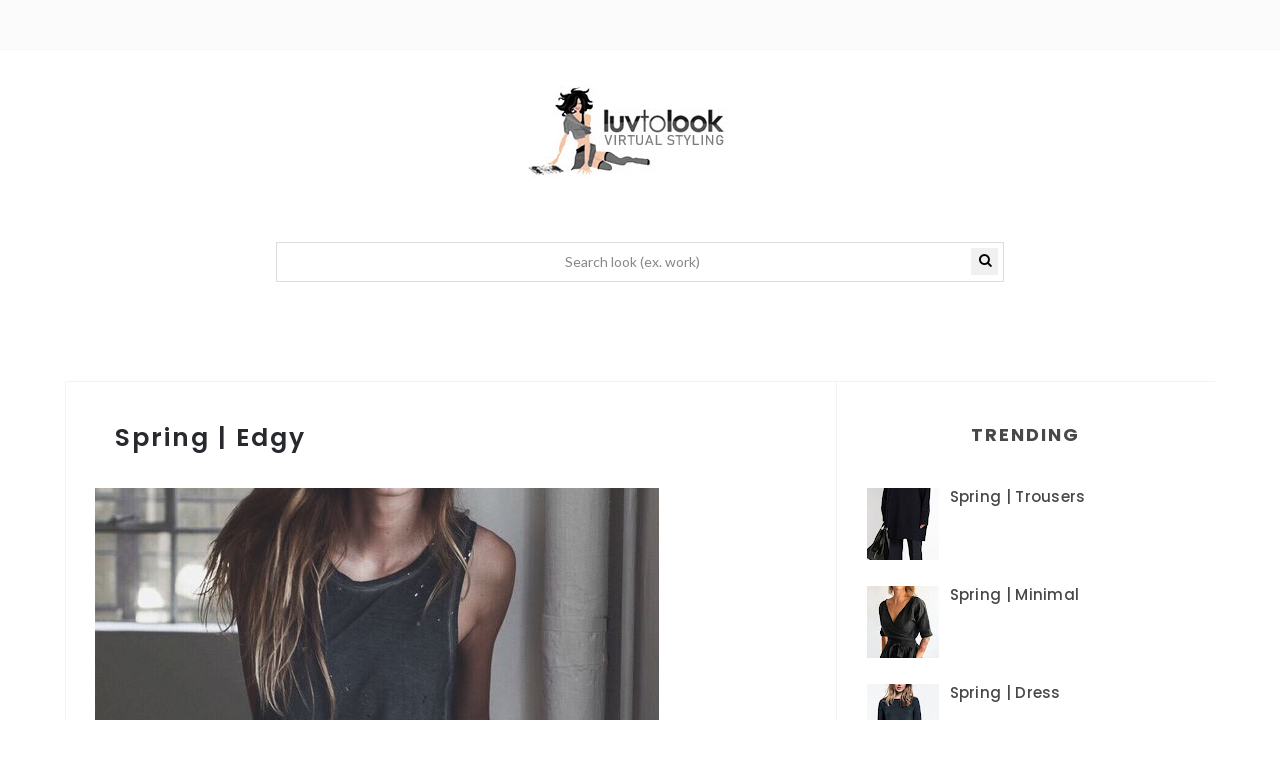

--- FILE ---
content_type: text/html; charset=UTF-8
request_url: https://www.luvtolook.net/2016/07/street-style-edgy-minimal-fashion.html
body_size: 57201
content:
<!DOCTYPE html>
<html class='v2 item' dir='ltr' xmlns='http://www.w3.org/1999/xhtml' xmlns:b='http://www.google.com/2005/gml/b' xmlns:data='http://www.google.com/2005/gml/data' xmlns:expr='http://www.google.com/2005/gml/expr'>
<head>
<link href='https://www.blogger.com/static/v1/widgets/335934321-css_bundle_v2.css' rel='stylesheet' type='text/css'/>
<script async='async' crossorigin='anonymous' src='https://pagead2.googlesyndication.com/pagead/js/adsbygoogle.js?client=ca-pub-5022404587099591'></script>
<meta content='article' property='og:type'/>
<meta content='' property='og:title'/>
<meta content='Street style | Edgy minimal fashion.' property='og:description'/>
<meta content='https://www.luvtolook.net/2016/07/street-style-edgy-minimal-fashion.html' property='og:url'/>
<meta content='Luvtolook | Virtual Styling' property='og:site_name'/>
<meta content='' property='article:published_time'/>
<meta content='Luvtolook | Virtual Styling' property='article:author'/>
<!-- Global site tag (gtag.js) - Google Analytics -->
<script async='async' src='https://www.googletagmanager.com/gtag/js?id=UA-1455038-93'></script>
<script>
  window.dataLayer = window.dataLayer || [];
  function gtag(){dataLayer.push(arguments);}
  gtag('js', new Date());

  gtag('config', 'UA-1455038-93');
</script>
<meta content='width=device-width,initial-scale=1,minimum-scale=1,maximum-scale=1' name='viewport'/>
<meta content='text/html;charset=UTF-8' http-equiv='Content-Type'/>
<meta content='IE=edge,chrome=1' http-equiv='X-UA-Compatible'/>
<meta content='text/html; charset=UTF-8' http-equiv='Content-Type'/>
<meta content='blogger' name='generator'/>
<link href='https://www.luvtolook.net/favicon.ico' rel='icon' type='image/x-icon'/>
<link href='https://www.luvtolook.net/2016/07/street-style-edgy-minimal-fashion.html' rel='canonical'/>
<link rel="alternate" type="application/atom+xml" title="Luvtolook | Virtual Styling - Atom" href="https://www.luvtolook.net/feeds/posts/default" />
<link rel="alternate" type="application/rss+xml" title="Luvtolook | Virtual Styling - RSS" href="https://www.luvtolook.net/feeds/posts/default?alt=rss" />
<link rel="service.post" type="application/atom+xml" title="Luvtolook | Virtual Styling - Atom" href="https://www.blogger.com/feeds/2516665949820890052/posts/default" />

<link rel="alternate" type="application/atom+xml" title="Luvtolook | Virtual Styling - Atom" href="https://www.luvtolook.net/feeds/34270808052792216/comments/default" />
<!--Can't find substitution for tag [blog.ieCssRetrofitLinks]-->
<link href='https://blogger.googleusercontent.com/img/b/R29vZ2xl/AVvXsEj4tyyFrqOQXdd5VGkt4khIAkX8Q6KX3mZeG8tROqpQissiqSiMZkveoCcRDb17CIMQ-_Ie4sdqXSolmrsLqqvcHVtNCnm_gWS6BbgOahmdWOKTsw5zv94zAiFyuBTrGBVGOFDxKAywLzY/s1600/Fashion-Style-19.jpg' rel='image_src'/>
<meta content='Street style | Edgy minimal fashion.' name='description'/>
<meta content='https://www.luvtolook.net/2016/07/street-style-edgy-minimal-fashion.html' property='og:url'/>
<meta content='Spring | Edgy' property='og:title'/>
<meta content='Street style | Edgy minimal fashion.' property='og:description'/>
<meta content='https://blogger.googleusercontent.com/img/b/R29vZ2xl/AVvXsEj4tyyFrqOQXdd5VGkt4khIAkX8Q6KX3mZeG8tROqpQissiqSiMZkveoCcRDb17CIMQ-_Ie4sdqXSolmrsLqqvcHVtNCnm_gWS6BbgOahmdWOKTsw5zv94zAiFyuBTrGBVGOFDxKAywLzY/w1200-h630-p-k-no-nu/Fashion-Style-19.jpg' property='og:image'/>
<!-- SEO Meta Tag -->
<meta content='Spring | Edgy' name='keywords'/>
<!-- SEO Title Tag -->
<title>
Spring | Edgy
        | 
        Luvtolook | Virtual Styling
</title>
<link href="//fonts.googleapis.com/css?family=Montserrat:400,700" rel="stylesheet" type="text/css">
<link href="//fonts.googleapis.com/css?family=Lato:300,400,700,900" rel="stylesheet" type="text/css">
<link href="//maxcdn.bootstrapcdn.com/font-awesome/4.6.3/css/font-awesome.min.css" rel="stylesheet">
<link href='//fonts.googleapis.com/css?family=Muli:300,300italic,regular,italic&subsets=latin&subset=latin,latin-ext' media='all' type='text/css'/>
<link href='https://fonts.googleapis.com/css?family=Poppins:400,300,500,600,700' rel='stylesheet' type='text/css'/>
<style id='page-skin-1' type='text/css'><!--
/*
-----------------------------------------------
Blogger Template Style
Name:     Minimalist Clean & Responsive Blogger Template
Designer: ThemeXpose
URL:      http://www.themexpose.com
Version:  Full Version
-----------------------------------------------
*/
--></style>
<style id='template-skin-1' type='text/css'><!--
body#layout .pi-navigation{display:}
body#layout .pi-navigation li {list-style: none;}
body#layout #header{width:300px;margin:0 auto 30px;    clear: both;}
body#layout #topnav{width:44%;float:left;}
body#layout #Social_Icons_Top{width:44%;float:right; }
body#layout #featured{width:756px;margin:0 auto 30px}
body#layout .blog-grid .container{margin:0 20px}
body#layout .blog-grid .col-md-9{width:440px;float:left}
body#layout .blog-grid .col-md-3{width:300px;float:right}
body#layout footer{margin:30px 20px 0}
body#layout footer .col-md-4{float:left;width:33.3333%;}
body#layout footer .col-md-3{float:left;width:25%}
body#layout footer .col-md-2{float:left;width:16.6667%}
--></style>
<style type='text/css'>
      /* Global
      ----------------------------------------------- */
#Attribution1 {height:0px;visibility:hidden;display:none;}
#b-navbar {height:0px;visibility:hidden;display:none;}    

	html {
        font-size: 10px;
        font-family: sans-serif;
      }
      * {
        -webkit-box-sizing:border-box;
        -moz-box-sizing:border-box;
        -o-box-sizing:border-box;
        box-sizing:border-box;
      }
      :before,
      :after {
        -webkit-box-sizing:border-box;
        -moz-box-sizing:border-box;
        box-sizing:border-box
      }
      a,
      input,
      textarea,
      button,
      select {
        outline: none;
      }
      h1, .h1, h2, .h2, h3, .h3 {
        margin-top: 20px;
        margin-bottom: 10px;
      }
      h4, .h4, h5, .h5, h6, .h6 {
        margin-top: 10px;
        margin-bottom: 10px;
      }
      a:hover,
      h1:focus,
      h2:focus,
      h3:focus,
      h4:focus,
      h5:focus,
      h6:focus {
        text-decoration: none;
      }
      a:focus,
      input:focus,
      textarea:focus,
      button:focus,
      select:focus {
        outline: none !important;
        text-decoration: none;
      }
      hr{
        margin-top: 20px;
        margin-bottom: 20px;
        border: 0;
        border-top: 1px solid #eee;
        height: 0;
        -webkit-box-sizing: content-box;
        -moz-box-sizing: content-box;
        box-sizing: content-box;
      }
      body {
        position: relative;
        font-family: sans-serif;
        font-size: 15px;
        color: #7b7b7b;
        background-color: #fff;
        background-repeat: no-repeat;
        padding: 0;
        margin: 0;
        letter-spacing: 0.014em;
        line-height: 1.42857;
      }
      input, textarea {
        -webkit-border-radius: 0;
        -moz-border-radius: 0;
        -ms-border-radius: 0;
        -o-border-radius: 0;
        border-radius: 0;
      }
      input[type="search"],
      input[type="text"],
      input[type="url"],
      input[type="number"],
      input[type="password"],
      input[type="email"],
      input[type="file"] {
        background: none;
        border: 0;
        background-color: #f7f8f8;
        height: 42px;
        line-height: 42px;
        padding: 0 15px;
        color: #888888;
        font-family: "Lato", sans-serif !important;
        font-size: 14px;
        -webkit-appearance: none;
        -moz-appearance: none;
        appearance: none;
      }
      input[type=number]::-webkit-outer-spin-button,
      input[type=number]::-webkit-inner-spin-button {
        -webkit-appearance: none;
        margin: 0;
      }
      input[type=number] {
        -moz-appearance: textfield;
      }
      select {
        border: 1px solid #eee;
        height: 42px;
        line-height: 42px;
        padding: 0 10px;
        color: #888888;
        font-family: "Lato", sans-serif;
        font-size: 14px;
      }
      textarea {
        background: none;
        border: 0;
        background-color: #f7f8f8;
        resize: none;
        padding: 15px;
        height: 100px;
        color: #888888;
        font-family: "Lato", sans-serif;
        font-size: 14px;
        vertical-align: middle;
      }
      input::-webkit-input-placeholder {
        color: #888888;
      }
      input:-moz-placeholder {
        color: #888888;
      }
      input::-moz-placeholder {
        color: #888888;
      }
      input:-ms-input-placeholder {
        color: #888888;
      }
      textarea::-webkit-input-placeholder {
        color: #888888;
      }
      textarea:-moz-placeholder {
        color: #888888;
      }
      textarea::-moz-placeholder {
        color: #888888;
      }
      textarea:-ms-input-placeholder {
        color: #888888;
      }
      a {
        color: #484848;
        text-decoration: none;
        -webkit-transition: all 0.3s ease;
        -moz-transition: all 0.3s ease;
        -ms-transition: all 0.3s ease;
        -o-transition: all 0.3s ease;
        transition: all 0.3s ease;
        letter-spacing: 0.02em;
      }
      a:hover {
        color: #000;
      }
      code, kbd, pre, samp {
        font-family: "Raleway", sans-serif;
        font-size: inherit;
        -webkit-border-radius: 0;
        -moz-border-radius: 0;
        -ms-border-radius: 0;
        -o-border-radius: 0;
        border-radius: 0;
        letter-spacing: 0.015em;
      }
      code {
        background-color: #eee;
        letter-spacing: 0.015em;
      }
      img {
        max-width: 100%;
        height: auto;
        vertical-align: middle;
        border: 0;
      }
      p {
        line-height: 1.8em;
        letter-spacing: 0.02em;
      }
      ol li, ul li {
        letter-spacing: 0.02em;
      }
      ::-moz-selection {
        color: #fff;
        background-color: #f09a75;
      }
      ::selection {
        color: #fff;
        background-color: #f09a75;
      }
      #page-wrap {
        position: relative;
        overflow: hidden;
        background-color: #fff;
        z-index: 9;
        -webkit-transition: all 0.3s ease;
        -moz-transition: all 0.3s ease;
        -ms-transition: all 0.3s ease;
        -o-transition: all 0.3s ease;
        transition: all 0.3s ease;
 
      }
      .container {
        width: 1150px;
        position: relative;
        padding-right: 15px;
        padding-left: 15px;
        margin-right: auto;
        margin-left: auto;
      }
      .row {
        margin-right: -15px;
        margin-left: -15px;
      }
      .tb {
        display: table;
        width: 100%;
      }
      .tb-cell {
        display: table-cell;
        vertical-align: middle;
      }
div#header h1 {
    color: #000;
}

      .h1, h1 {
        font-family: "Montserrat", sans-serif;
        font-weight: 700;
        font-size: 40px;
        color: #484848;
        line-height: 1.4em;
        letter-spacing: 0.01em;
      }
      .h1 a, h1 a {
        color: inherit;
      }
      .h2, h2 {
        font-family: "Montserrat", sans-serif;
        font-weight: 700;
        font-size: 30px;
        color: #484848;
        line-height: 1.4em;
        letter-spacing: 0.02em;
      }
      .h2 a, h2 a {
        color: inherit;
      }
      .h3, h3 {
        font-family: "Montserrat", sans-serif;
        font-weight: 700;
        font-size: 22px;
        color: #484848;
        line-height: 1.5em;
        letter-spacing: 0.01em;
      }
      .h3 a, h3 a {
        color: inherit;
      }
      .h4, h4 {
        font-family: "Montserrat", sans-serif;
        font-weight: 700;
        font-size: 16px;
        color: #484848;
        line-height: 1.5em;
        letter-spacing: 0.01em;
      }
      .h4 a, h4 a {
        color: inherit;
      }
      .h5, h5 {
        font-family: "Montserrat", sans-serif;
        font-weight: 700;
        font-size: 14px;
        color: #484848;
        line-height: 1.5em;
        letter-spacing: 0.01em;
      }
      .h5 a, h5 a {
        color: inherit;
      }
      .h6, h6 {
        font-family: "Montserrat", sans-serif;
        font-weight: 700;
        font-size: 12px;
        color: #484848;
        line-height: 1.5em;
        letter-spacing: 0.01em;
      }
      .h6 a, h6 a {
        color: inherit;
      }
      .pi-btn {
        display: inline-block;
        background: none;
        box-shadow: none;
        outline: none;
        cursor: pointer;
        font-family: "Montserrat", sans-serif;
        font-size: 10px;
        font-weight: 400;
        color: #535353;
         border: 4px double #D8D8D8;
        text-align: center;
        text-transform: uppercase;
        padding: 13px 22px;
      }
      .pi-btn:hover {
        border-color: #f09a75;
        color: #f09a75;
      }
      .fl {
        float: left;
      }
      .fr {
        float: right;
      }
      blockquote, .blockquote {
        padding: 10px 20px;
        margin: 0 0 20px;
      }
      blockquote, .blockquote {
        border: 0;
        font-size: 14px;
        font-style: italic;
        padding-left: 30px;
        margin-top: 15px;
        margin-bottom: 20px;
        border-left: 3px solid #f09a75;
      }
      blockquote cite, .blockquote cite {
        display: inline-block;
        font-family: "Montserrat", sans-serif;
        font-size: 10px;
        font-style: normal;
        margin-top: 5px;
        text-transform: uppercase;
        text-decoration: underline;
      }
      abbr {
        color: #A1D71A;
        border-width: 2px;
      }
      mark, .mark {
        background-color: #f09a75;
      }
      .icon {
        display: inline-block;
        font-style: normal;
      }
      .autoHeight {
        -webkit-transition: all 0.3s ease;
        -moz-transition: all 0.3s ease;
        -ms-transition: all 0.3s ease;
        -o-transition: all 0.3s ease;
        transition: all 0.3s ease;
      }
      .text-center {
        text-align: center;
      }
      article, aside, details, figcaption, figure, footer, header, hgroup, main, nav, section, summary {
        display: block;
      }
      .section, .widget {
        margin: 0;
        padding: 0;
      }
      .col-md-2, .col-md-3, .col-md-4, .col-md-6, .col-md-9 {
        float:left;
        position: relative;
        min-height: 1px;

      }

      .col-md-9 {
        width:67%;
      }
      .col-md-6 {
        width:50%;
      }
      .col-md-4 {
        width:33.33333333%;
      }
      .col-md-3 {
        width:33%;
    padding-left: 16px;
      }
      .col-md-2 {
        width:16.66666667%;
      }
      .clearfix::after, .dl-horizontal dd::after, .container::after, .container-fluid::after, .row::after, .form-horizontal .form-group::after, .btn-toolbar::after, .btn-group-vertical > .btn-group::after, .nav::after, .navbar::after, .navbar-header::after, .navbar-collapse::after, .pager::after, .panel-body::after, .modal-footer::after {
        clear: both;
      }
      .clearfix::before, .clearfix::after, .dl-horizontal dd::before, .dl-horizontal dd::after, .container::before, .container::after, .container-fluid::before, .container-fluid::after, .row::before, .row::after, .form-horizontal .form-group::before, .form-horizontal .form-group::after, .btn-toolbar::before, .btn-toolbar::after, .btn-group-vertical > .btn-group::before, .btn-group-vertical > .btn-group::after, .nav::before, .nav::after, .navbar::before, .navbar::after, .navbar-header::before, .navbar-header::after, .navbar-collapse::before, .navbar-collapse::after, .pager::before, .pager::after, .panel-body::before, .panel-body::after, .modal-footer::before, .modal-footer::after {
        display: table;
        content: " ";
      }

      /* Preloader
      ----------------------------------------------- */
      #preloader {
        position: fixed;
        display: table;
        text-align: center;
        width: 100%;
        height: 100%;
        top: 0;
        left: 0;
        background-color: rgba(255, 255, 255, 0.85);
        z-index: 999999999;
      }
      #preloader .page-loading .item-icon {
        width: 40px;
        height: 40px;
        margin: auto;
        opacity: .9;
        border-right: 3px solid #f09a75;
        border-bottom: 3px solid transparent;
        border-radius: 100%;
        -webkit-animation: spin 1s linear infinite;
        -moz-animation: spin 1s linear infinite;
        -o-animation: spin 1s linear infinite;
        animation: spin 1s linear infinite;
      }
      @keyframes spin {
        0% {
          transform: rotate(0deg);
        }
        50% {
          transform: rotate(180deg);
        }
        100% {
          transform: rotate(359deg);
        }
      }
      @-webkit-keyframes spin {
        0% {
          -webkit-transform: rotate(0deg);
        }
        50% {
          -webkit-transform: rotate(180deg);
        }
        100% {
          -webkit-transform: rotate(359deg);
        }
      }
      @-moz-keyframes spin {
        0% {
          -moz-transform: rotate(0deg);
        }
        50% {
          -moz-transform: rotate(180deg);
        }
        100% {
          -moz-transform: rotate(359deg);
        }
      }
      @-o-keyframes spin {
        0% {
          -o-transform: rotate(0deg);
        }
        50% {
          -o-transform: rotate(180deg);
        }
        100% {
          -o-transform: rotate(359deg);
        }
      }

      /* Header
      ----------------------------------------------- */
.needo {
  height: 58px;
}
      .header {
        position: relative;

      }
      .header .logo {
        padding: 35px 20px;
      }
      .header .logo a {
        display: inline-block !important;
        margin: 0 auto;
      }
      .header .logo img {
       
      }
      .header.header-responsive .logo {
        margin-bottom: 0;
        margin-top: 52px;
      }
      .header.header-responsive .pi-navigation {
        position: fixed;
        top: 0;
        bottom: auto;
        border-top: 0;
      }
div#topnav h2 {
  display: none;
}
.zoom-gallery {
    position: relative;
}

.vw-post-share > i:hover {
    color: #F09A75;
}

.vw-post-shares i {
    color: #fff;
}

.vw-post-share > i {
    font-size: 13px;
    margin: 0 4px;
}
.vw-post-shares {
    background-color: rgba(255, 255, 255, 0.2);
    padding: 3px 5px;
    border-radius: 2px;
    display: inline-block;
    -webkit-transition: background-color 0.2s ease-out;
    -moz-transition: background-color 0.2s ease-out;
    transition: background-color 0.2s ease-out;
    position: absolute;
    bottom: 5px;
    right: 5px;
    z-index: 999;
}
.pi-navigation .navlist{text-align:center}
 .pi-navigation {

    position: relative;
    z-index: 9;
    z-index: 1;
    height: 61px;
    width: 100%;
    text-align: center;
    background: #fff;
    border-bottom: 1px solid #f2f2f2;
    border-top: 1px solid #f2f2f2;
    -webkit-backface-visibility: hidden;
    backface-visibility: hidden;
z-index:99999;
      }
      .pi-navigation.nav-fixed {
        position: fixed;
        top: 0;
        bottom: auto;
      }
      .pi-navigation .container {
        height: 100%;
      }
     
      .pi-navigation .search-box {
        position: absolute;
        top: 50%;
        right: -12px;
        -webkit-transform: translateY(-50%);
        -moz-transform: translateY(-50%);
        -ms-transform: translateY(-50%);
        -o-transform: translateY(-50%);
        transform: translateY(-50%);
      }
      .pi-navigation .search-box input[type="search"] {
        position: absolute;
        height: 40px;
        line-height: 40px;
        background-color: #fff;
        border: 1px solid #eee;
        top: 30px;
        right: 25px;
        width: 50%;
        opacity: 0;
        visibility: hidden;
        -webkit-transition: all 0.3s ease;
        -moz-transition: all 0.3s ease;
        -ms-transition: all 0.3s ease;
        -o-transition: all 0.3s ease;
        transition: all 0.3s ease;
      }
      .pi-navigation .search-box input[type="search"].fadein {
        width: 200px;
        opacity: 1;
        visibility: visible;
      }

.pi-navigation .navlist li a {
    display: inline-block;

    font-size: 10px;

    text-transform: uppercase;
    line-height: 61px;
    color: #28292e;
    font-size: 11px;
    letter-spacing: 2px;
    font-weight: 600;
    font-family: 'Muli',sans-serif;
}
      .pi-navigation .search-box .icon-search {
        display: block;
        position: absolute;
        width: 40px;
        height: 20px;
        text-align: center;
        cursor: pointer;
        color: #aaa;
        right: 15px;
        top: 50%;
        -webkit-transform: translateY(-50%);
        -moz-transform: translateY(-50%);
        -ms-transform: translateY(-50%);
        -o-transform: translateY(-50%);
        transform: translateY(-50%);
        -webkit-transition: all 0.3s ease;
        -moz-transition: all 0.3s ease;
        -ms-transition: all 0.3s ease;
        -o-transition: all 0.3s ease;
        transition: all 0.3s ease;
      }
      .pi-navigation .search-box .icon-search .fa {
        line-height: 18px;
      }
      .pi-navigation .search-box .icon-search.active, .pi-navigation .search-box .icon-search:hover {
        color: #f09a75;
      }
      .pi-navigation .search-box .icon-search:before {
        content: '';
        display: block;
        position: absolute;
        border-left: 1px solid #999;
        height: 16px;
        width: 0;
        margin: auto;
        top: 0;
        bottom: 0;
        left: 0;
      }
      .pi-navigation .share-box {
        position: absolute;
        top: 47%;
        right: 60px;
        -webkit-transform: translateY(-50%);
        -moz-transform: translateY(-50%);
        -ms-transform: translateY(-50%);
        -o-transform: translateY(-50%);
        transform: translateY(-50%);
      }
    



 .pi-navigation1{
        position: relative;
        bottom: 0;
        left: 0;
        width: 100%;
        
        background-color: #fbfbfb;
        z-index: 9999;
        height: 50px;
        -webkit-transform: translateZ(0);
        -moz-transform: translateZ(0);
        -ms-transform: translateZ(0);
        -o-transform: translateZ(0);
        transform: translateZ(0);

    border-bottom: 1px solid #f7f7f7;
      }
      .pi-navigation1.nav-fixed {
        position: fixed;
        top: 0;
        bottom: auto;
      }
      .pi-navigation1 .container {
        height: 100%;
      }

div#topnav {
    width: 50%;
    float: left;
}

div#Social_Icons_Top {
    width: 50%;
    float: right;
}
      .pi-navigation1 .share-box {
       float:right;
      }
      .pi-navigation1 .share-box a {
        display: inline-block;
        margin: 0 5px;
        color: #484848;
    line-height: 50px;
      }
      .pi-navigation1 .share-box a:hover {
        color: #e15d5d;
      }



      .navlist {
        position: relative;
        font-size: 0;
        list-style: none;
        padding: 0;
        margin-bottom: 0;
      }
      .navlist > li.menu-item-has-children.item-plus > a {
        position: relative;
      }
      .navlist > li.menu-item-has-children.item-plus > a:after,
      .navlist > li > ul > li.menu-item-has-children.item-plus > a:after {
        content: '+';
        display: inline-block;
        margin-left: 4px;
      }
      .navlist > li > .sub-menu {
        -webkit-transform: translateY(10px);
        -moz-transform: translateY(10px);
        -ms-transform: translateY(10px);
        -o-transform: translateY(10px);
        transform: translateY(10px);
      }
      .navlist li {
        position: relative;
        display: inline-block;
        margin-left: 20px;
        margin-right: 20px;
      }
      .navlist li a {
        display: inline-block;
        font-family: "Montserrat", sans-serif;
        font-size: 11px;
        color: #aaa;
        text-transform: uppercase;
        line-height: 51px;
      }
      .navlist li:first-child {
        margin-left: 0;
      }
      .navlist li .sub-menu {
        position: absolute;
        background-color: #fefefe;
        width: 205px;
        padding: 0;
        list-style: none;
        left: -15px;
        top: 97%;
        border: 1px solid #f3f3f3;
        opacity: 0;
        visibility: hidden;
        -webkit-transition: all 0.3s ease;
        -moz-transition: all 0.3s ease;
        -ms-transition: all 0.3s ease;
        -o-transition: all 0.3s ease;
        transition: all 0.3s ease;
      }
      .navlist li .sub-menu li {
        display: block;
        margin: 0;
      }
      .navlist li .sub-menu li a {
        display: block;
        padding: 0 15px;
        border-bottom: 1px solid #f3f3f3;
        line-height: 40px;
  text-align: left;
      }
      .navlist > li > .sub-menu > li:last-child > a,
      .navlist > li > .sub-menu > li > .sub-menu > li:last-child > a {
        border: 0;
      }
      .navlist li .sub-menu .sub-menu {
        left: 100%;
        top: -1px;
      }
      .navlist li.current-menu-parent > a,
      .navlist li.current-menu-item > a, .navlist li:hover > a {
        color: #f09a75;
      }
      .navlist li:hover > .sub-menu {
        opacity: 1;
        visibility: visible;
        -webkit-transform: translateY(0);
        -moz-transform: translateY(0);
        -ms-transform: translateY(0);
        -o-transform: translateY(0);
        transform: translateY(0);
      }
      .navlist li.megamenu {
        position: static;
      }
      .navlist li.megamenu:after {
        content: '';
        display: block;
        clear: both;
      }
      .navlist li.megamenu .sub-menu {
        width: 100%;
        padding: 15px;
        left: 0;
        background-color: #fff;
        -webkit-box-shadow: 0 2px 2px rgba(0, 0, 0, 0.08);
        -moz-box-shadow: 0 2px 2px rgba(0, 0, 0, 0.08);
        box-shadow: 0 2px 2px rgba(0, 0, 0, 0.08);
      }
      .navlist li.megamenu .sub-menu li {
        float: left;
        padding: 10px;
        background: none;
      }
      .navlist li.megamenu .sub-menu li a {
        border: 0;
        line-height: 2em;
        font-size: 12px;
      }
      .navlist li.megamenu .post {
        text-align: center;
        background-color: #fff;
        padding: 10px 10px 20px 10px;
      }
      .navlist li.megamenu .post .post-media img {
        width: 100%;
      }
      .navlist li.megamenu .post h2 {
        font-size: 12px;
        color: #484848;
        text-transform: uppercase;
        margin-top: 9px;
        margin-bottom: 5px;
      }
      .navlist li.megamenu .post h2 a {
        color: inherit;
        text-overflow: ellipsis;
        overflow: hidden;
        white-space: nowrap;
      }
      .navlist li.megamenu .post h2 a:hover {
        color: #f09a75;
      }
      .navlist li.megamenu .post .post-date {
        font-size: 12px;
      }
      .navlist li.megamenu.col-5 .sub-menu li {
        width: 20%;
      }
      .navlist li.megamenu.col-4 .sub-menu li {
        width: 25%;
      }
      .navlist li.megamenu.col-3 .sub-menu li {
        width: 33.3333333333%;
      }
      .navlist li.megamenu.col-2 .sub-menu li {
        width: 50%;
      }
      .navlist li.megamenu.col-1 .sub-menu li {
        width: 100%;
      }
      .navlist.off-canvas {
        position: fixed;
        width: 250px;
        top: 50px;
        left: 0;
        padding: 0;
        overflow-x: hidden;
        overflow-y: auto;
        background-color: #f7f9f9;
        -webkit-box-shadow: 0 100px 0 0 #f7f9f9;
        -moz-box-shadow: 0 100px 0 0 #f7f9f9;
        box-shadow: 0 100px 0 0 #f7f9f9;
        z-index: 99999;
        -webkit-transform: translateX(-100%);
        -moz-transform: translateX(-100%);
        -ms-transform: translateX(-100%);
        -o-transform: translateX(-100%);
        transform: translateX(-100%);
        -webkit-transition: all 0.3s ease;
        -moz-transition: all 0.3s ease;
        -ms-transition: all 0.3s ease;
        -o-transition: all 0.3s ease;
        transition: all 0.3s ease;
      }
      .navlist.off-canvas li {
        position: static;
        display: block;
        margin: 0;
      }
      .navlist.off-canvas li a {
        display: block;
        border-bottom: 1px solid #eee;
        line-height: 42px;
        padding: 0 15px;
  text-align: left;
      }
      .navlist.off-canvas li .sub-menu {
        opacity: 1;
        visibility: visible;
        position: absolute;
        border: 0;
        width: 100%;
        min-height: 100%;
        top: 0;
        left: 0;
        background-color: #f7f9f9;
        -webkit-transform: translateX(-100%);
        -moz-transform: translateX(-100%);
        -ms-transform: translateX(-100%);
        -o-transform: translateX(-100%);
        transform: translateX(-100%);
      }
      .navlist.off-canvas li .sub-menu li a {
        border-bottom: 1px solid #eee;
      }
      .navlist.off-canvas li .sub-menu.sub-menu-active {
        -webkit-transform: translateX(0);
        -moz-transform: translateX(0);
        -ms-transform: translateX(0);
        -o-transform: translateX(0);
        transform: translateX(0);
        z-index: 999;
      }
      .navlist.off-canvas li.megamenu .sub-menu {
        padding: 0 15px;
        -webkit-box-shadow: 0;
        -moz-box-shadow: 0;
        box-shadow: 0;
      }
      .navlist.off-canvas li.megamenu .sub-menu li {
        width: 100% !important;
        float: none;
        padding: 10px 0;
      }
      .navlist.off-canvas li.megamenu .sub-menu li a {
        border: 0;
      }
      .navlist.off-canvas li.megamenu .sub-menu li.back-mb {
        width: auto !important;
        background-color: #f3f3f3;
        margin-left: -15px;
        margin-right: -15px;
        margin-bottom: 10px;
      }
      .navlist.off-canvas li.megamenu .sub-menu li.back-mb a {
        font-size: 11px;
      }
      .navlist.off-canvas li.megamenu .sub-menu li:last-child {
        padding-bottom: 30px;
      }
      .navlist.off-canvas li.back-mb {
        background-color: rgba(0, 0, 0, 0.02);
      }
      .navlist.off-canvas.off-canvas-active {
        -webkit-transform: translateX(0);
        -moz-transform: translateX(0);
        -ms-transform: translateX(0);
        -o-transform: translateX(0);
        transform: translateX(0);
      }
      .navlist.off-canvas .submenu-toggle {
        position: absolute;
        right: 0;
        width: 42px;
        height: 42px;
        text-align: center;
        cursor: pointer;
        background-color: #eff1f1;
        background-color: rgba(0, 0, 0, 0.02);
        border-left: 1px solid #f2f2f2;
        color: #383838;
        -webkit-transform: translateY(-43px);
        -moz-transform: translateY(-43px);
        -ms-transform: translateY(-43px);
        -o-transform: translateY(-43px);
        transform: translateY(-43px);
      }
      .navlist.off-canvas .submenu-toggle .fa {
        font-size: 14px;
        line-height: 42px;
      }
      .open-menu {
        display: none;
        position: absolute;
        width: 50px;
        height: 14px;
        cursor: pointer;
        margin: auto;
        top: 0;
        left: 0;
        bottom: 0;
        z-index: 999;
      }
      .open-menu .item {
        position: absolute;
        display: block;
        font-size: 0;
        width: 20px;
        height: 2px;
        background-color: #333;
        margin: auto;
        left: 0;
        right: 0;
        overflow: hidden;
        z-index: 1;
        -webkit-transition: all 0.3s ease;
        -moz-transition: all 0.3s ease;
        -ms-transition: all 0.3s ease;
        -o-transition: all 0.3s ease;
        transition: all 0.3s ease;
      }
      .open-menu .item-1 {
        top: 0;
      }
      .open-menu .item-2 {
        top: 0;
        bottom: 0;
      }
      .open-menu .item-3 {
        bottom: 0;
      }
      .open-menu.toggle-active .item {
        background-color: #f09a75;
      }
      .close-menu {
        position: absolute;
        width: 50px;
        height: 14px;
        cursor: pointer;
        margin: auto;
        top: 0;
        left: 0;
        bottom: 0;
        z-index: 99999;
        display: none;
      }


  
      /* Main content
      ----------------------------------------------- */
      .blog-content {
        background-color: #ffffff;
       padding-bottom: 50px;
       }
      .blog-content .content {
        margin-bottom: 30px;
      }
      .blog-content .content .post-wrapper:after {
        content: '';
        display: table;
        clear: both;
      }
      .blog-content .post {
        position: relative;
        background-color: #fff;
        margin-bottom: 10px;
      }
      .blog-content .post:after {
        content: '';
        display: table;
        clear: both;
      }
      .blog-content .post .post-media {
        position: relative;
        overflow: hidden;
      }
      .blog-content .post .post-media .image-wrap {
        display: block;
      }
      .blog-content .post .post-media img {
        width: 100%;
      }

     
      .blog-content .post .post-cat {
        position: absolute;
        display: block;
        font-family: "Montserrat", sans-serif;
        font-size: 10px;
        text-transform: uppercase;
        top: 36px;
        left: 5px;
   
        -webkit-transform: translateY(-100%);
        -moz-transform: translateY(-100%);
        -ms-transform: translateY(-100%);
        -o-transform: translateY(-100%);
        transform: translateY(-100%);
        -webkit-transition: all 0.3s ease;
        -moz-transition: all 0.3s ease;
        -ms-transition: all 0.3s ease;
        -o-transition: all 0.3s ease;
        transition: all 0.3s ease;
      }
      .blog-content .post .post-cat a {
        display: inline-block;
        color: #fff;
        padding: 4px 8px;
        background-color:#f09a75;
        margin: 5px;
      }
      .blog-content .post .post-cat a:hover {
        background-color: #444;
      }
      .blog-content .post .post-body {
        position: relative;
        padding: 40px 30px 0 30px;
        margin-bottom: 40px;
      }
      .blog-content .post .post-body:after {
        content: '';
        display: table;
        clear: both;
      }
      .blog-content .post .post-body .post-author {
        margin-bottom: 35px;
  padding: 0 25px;
      }
      .blog-content .post .post-body .post-author .image-thumb {
        width: 32px;
        height: 32px;
        overflow: hidden;
        -webkit-border-radius: 50%;
        -moz-border-radius: 50%;
        -ms-border-radius: 50%;
        -o-border-radius: 50%;
        border-radius: 50%;
        display: inline-block;
        vertical-align: middle;
        margin-right: 5px;
      }
      .blog-content .post .post-body .post-author .image-thumb img {
        width: 100%;
      }
      .blog-content .post .post-body .post-author .name-author {
        display: inline-block;
        vertical-align: middle;
        font-family: "Montserrat", sans-serif;
        font-size: 10px;
        color: #484848;
        text-transform: uppercase;
      }
      .blog-content .post .post-body .post-author .name-author cite {
        -webkit-transition: all 0.3s ease;
        -moz-transition: all 0.3s ease;
        -ms-transition: all 0.3s ease;
        -o-transition: all 0.3s ease;
        transition: all 0.3s ease;
      }
      .blog-content .post .post-body .post-author .name-author:before {
        content: '// ';
      }
      .blog-content .post .post-body .post-author a:hover * {
        color: #f09a75;
      }
      .blog-content .post .post-body .post-title h1 {
        font-size: 18px;
        color: #484848;
        text-transform: uppercase;
        margin-top: 0;
      }
      .blog-content .post .post-body .post-title h2 {
        margin-top: 0;
    font-size: 16px;
    font-family: 'Poppins';
    font-style: normal;
    font-weight: bold;
    line-height: 1.7em;
    position: relative;
    text-transform: uppercase;
    color: #1a1a1a;
    letter-spacing: 1px;
      }

.pi-navigation .navlist li:after {
    content: "";
    display: inline-block;
    position: absolute;
    right: -20px;
    top: 50%;
    font-size: 25px;
    border-right: 1px solid #28292e;
    height: 12px;
    line-height: 12px;
    width: 1px;
    margin-top: -7px;
    opacity: .2;
}

li.megamenu.col-5.menu-item-has-children.item-plus:after {
    content: "";
    position: relative;
    top: 2px;

}
.pi-navigation .navlist li ul li:after,.pi-navigation .navlist li:last-child:after {
display:none
}

      .blog-content .post .post-body .post-title h2 a {
        display: block;
        color: inherit;
    
      }
      .blog-content .post .post-body .post-title h2 a:hover {
        color: #f09a75;
      }
      .blog-content .post .post-body .post-entry {
        margin-top: 0px;
        line-height: 1.8em;
        letter-spacing: 0.02em;

      }
      .blog-content .post .post-body .post-link {
        display: inline-block;
        margin-top: 30px;
      }
      .blog-content .post .post-body .post-share {
        position: absolute;
        display: inline-block;
        min-height: 42px;
        right: 30px;
        bottom: 0;
        padding-right: 25px;
        -webkit-user-select: none;
        -moz-user-select: none;
        -ms-user-select: none;
      }
      .blog-content .post .post-body .post-share .share-toggle {
        position: absolute;
        right: 0;
        top: 0;
        font-size: 14px;
        height: 42px;
        line-height: 40px;
        padding: 0;
        border: 0;
        color: #f09a75;
      }
      .blog-content .post .post-body .post-share .share {
        -webkit-transform: translateX(20px);
        -moz-transform: translateX(20px);
        -ms-transform: translateX(20px);
        -o-transform: translateX(20px);
        transform: translateX(20px);
        opacity: 0;
        padding: 10px 0 0;
        visibility: hidden;
        -webkit-transition: all 0.3s ease;
        -moz-transition: all 0.3s ease;
        -ms-transition: all 0.3s ease;
        -o-transition: all 0.3s ease;
        transition: all 0.3s ease;
      }
      .blog-content .post .post-body .post-share .share a {
          display: inline-block;
          color: #535353;
          line-height: 36px;
          line-height: 5px;
          border: 1px solid #ddd;
          padding: 8px;
          width: 34px;
          text-align: center;
      }
      .blog-content .post .post-body .post-share .share a:hover {
        color: #f09a75;
      }
      .blog-content .post .post-body .post-share .share.share-active {
        -webkit-transform: translateX(5px);
        -moz-transform: translateX(5px);
        -ms-transform: translateX(5px);
        -o-transform: translateX(5px);
        transform: translateX(5px);
        opacity: 1;
        visibility: visible;
      }
      .blog-content .post:hover .post-meta .post-format {
        color: #f09a75;
      }

      .ismobile .blog-content .post .post-cat {
        -webkit-transform: translateY(0);
        -moz-transform: translateY(0);
        -ms-transform: translateY(0);
        -o-transform: translateY(0);
        transform: translateY(0);
      }
      .blog-heading {
        position: relative;
        padding: 30px 0;
        background-color: #f3f5f5;
        border-bottom: 1px solid #eee;
        z-index: 9;
      }
      .blog-heading h1 {
        margin: 0;
        font-size: 30px;
        letter-spacing: 0.03em;
      }
      .blog-heading p {
        margin: 0;
        letter-spacing: 0.03em;
        color: #666;
      }
      .post-slider .owl-controls .owl-buttons {
        position: static;
        margin: 0;
        padding: 0;
        height: 0;
        opacity: 1;
        visibility: visible;
      }
      .post-slider .owl-controls .owl-buttons > div {
        position: absolute;
        margin: auto;
        top: 50%;
        -webkit-transform: translateY(-50%);
        -moz-transform: translateY(-50%);
        -ms-transform: translateY(-50%);
        -o-transform: translateY(-50%);
        transform: translateY(-50%);
        z-index: 9;
        opacity: .8;
        -webkit-transition: all 0.3s ease;
        -moz-transition: all 0.3s ease;
        -ms-transition: all 0.3s ease;
        -o-transition: all 0.3s ease;
        transition: all 0.3s ease;
      }
      .post-slider .owl-controls .owl-buttons > div .fa {
        border: 0;
        background-color: #fff;
        color: #333;
      }
      .post-slider .owl-controls .owl-buttons > div.owl-prev {
        left: 10px;
      }
      .post-slider .owl-controls .owl-buttons > div.owl-next {
        right: 10px;
      }
      .post-slider .owl-controls .owl-pagination {
        margin-top: 0;
        position: absolute;
        width: 100%;
        left: 0;
        bottom: 10px;
        z-index: 9;
      }
      .post-slider .owl-controls .owl-pagination .owl-page {
        position: relative;
      }
      .post-slider .owl-controls .owl-pagination .owl-page > span {
        border: 0;
        background-color: #fff;
      }
      .post-slider .owl-controls .owl-pagination .owl-page.active > span {
        border-color: #f09a75;
        background-color: #f09a75;
      }
      .post-slider:hover .owl-controls .owl-buttons > div {
        opacity: 1;
      }

      body.single-post .blog-content .post .post-body {
        margin-bottom: 30px;
      }
      body.single-post .blog-content .post .post-body .post-share {
        position: relative;
        float: right;
        width: 100%;
        text-align: right;
        right: 0;
        padding-top: 30px;
      }
      body.single-post .blog-content .post .post-body .post-share .share-toggle {
        top: 30px;
      }
      .post .wp-caption {
        display: inline-block;
      }
      .post .wp-caption,
      .post .wp-caption img {
        width: auto !important;
      }
      .post .wp-caption img {
        position: relative;
        margin-bottom: 10px;
        top: 5px;
      }
      .post .wp-caption .wp-caption-text {
        font-size: 12px;
        font-style: italic;
        text-align: center;
        margin-bottom: 10px;
      }
      .alignleft {
        float: left;
        margin-right: 30px;
      }
      .aligncenter {
        display: block;
        margin-left: auto;
        margin-right: auto;
      }
      .alignright {
        float: right;
        margin-left: 30px;
      }
      .blog-pager {
        display: block;
        overflow: hidden;
        
        margin-top: 0;
        margin-bottom: 10px;
        padding: 20px 30px 10px;
      }
      .blog-pager a {
        display: inline-block;
        font-family: "Montserrat", sans-serif;
        font-size: 14px;
        color: #f09a75;
        text-transform: uppercase;
      }
      .blog-pager a:hover {
        color: #535353;
      }
      .blog-standard .content {
        margin-top: 50px;
      }
      .blog-grid .content {
        margin-top: 50px;
      }
      .blog-grid .post-wrapper {
        margin-left: -15px;
        margin-right: -15px;
      }
      .blog-grid .post {
    margin-bottom: -1px;
 
    padding: 30px;
    box-shadow: 1px -1px 0 0 #f2f2f2, inset 1px -1px 0 0 #f2f2f2;
      }
      
      .blog-grid .post .post-body {
         padding: 20px 0px 0 0px;
    font-size: 14px;
    margin-bottom: 20px;
    line-height: 1.7em;
    color: #666666;
    letter-spacing: 0.9px;
    font-family: sans-serif;
text-align: justify;
      }
      .blog-grid .post .post-body .post-share {
        right: 25px;
      }

      .status-msg-wrap {
        font-size: 100%;
        width: 100%;
        background-color: #fff;
        margin: 0 auto 30px;
        padding: 19px;
      }
      .status-msg-body {
        position: relative;
        text-align: left;
        padding: 0px;
      }
      .status-msg-body b {
        color: #fff;
        padding: 3px;
        margin: 0 5px 0 0;
        background-color: #f09a75;
        border-radius: 2px;
      }
      .status-msg-border {
        display: none;
      }

#footer .Label .cloud-label-widget-content .label-size a:hover {
    color: #fff;
}

.meta-post {
    display: block;
    width: 100%;
    padding: 15px 0;
    font-size: 11px;
    font-family: 'Poppins',arial;
}

.meta-post > div {
    margin-right: 15px;
    display: inline-block;
}

.meta-post .share .caption {
    display: inline-block;
    margin-right: 10px;
    color: #939393;
    font-size: 11px;
    font-family: 'Poppins',arial;
    text-transform: uppercase;
    letter-spacing: 1px;
}

.meta-post .share ul {
    margin: 0;
    padding: 0;
    display: inline-block;
}

.meta-post .share li {
    margin: 0 5px;
    padding: 0;
    list-style: none;
    display: inline-block;
}

.meta-post .share li a {
    text-decoration: none;
    color: #1a1a1a;
    font-size: 12px;
}
.meta-post .likes-count a .fa {
    color: #ff0b0b;
    margin-right: 5px;
}

.meta-post a {
    color: #000;
}



.mint-social-media {
    text-align: center;
}

.mint-social-media {
    display: block;

    padding: 0;
}

.mint-social-media li {
    margin: 0;
    padding: 0;
    display: inline-block;
    list-style: none;
}

.mint-social-media li {
    margin: 0 5px;
    padding: 10px 0px;
}



.mint-social-media li a {
    font-size: 14px;
    font-family: 'Poppins';
    color: #1a1a1a;
    text-decoration: none;
    margin-right: 5px;
    display: block;
    padding: 10px 0;
}

 .mint-social-media li a {
    color: #1a1a1a;
    margin: 0;
    padding: 15px 5px;
    border-radius: 100%;
    background: #fbfbfb;
    width: 50px;
    height: 50px;
}


.mint-social-media li a {
    font-size: 20px;
}


.photo-profile {
    display: block;
    width: 200px;
    height: 200px;
    overflow: hidden;
    margin: 30px auto;
    border-radius: 100px;
    text-align: center;
}

.bio-profile {
    display: block;
    width: 100%;
}

.bio-profile .profile-name {
    display: block;
    margin-bottom: 5px;
    font-family: 'Poppins',serif;
    font-size: 18px;
    font-style: normal;
    font-weight: bold;
    letter-spacing: 1px;
    color: #010101;
    text-align: center;
    text-transform: uppercase;
}

 .bio-profile .profile-job {
    display: block;
    margin-bottom: 20px;
    text-align: center;
    font-family: 'Poppins',arial;
    font-size: 13px;
    color: #939393;
    letter-spacing: 1px;
    font-style: normal;
}

 .bio-profile p {
    font-size: 12px;
    text-align: center;
}


div#topnav .widget {
    margin-bottom: 0px!important;
}

/* Zoom Icon */
.zoom-mail {
-webkit-border-radius: 500px;
  -moz-border-radius: 500px;
  border-radius: 500px;
  opacity: 0; display:block;position:absolute;left:0;top:0%;width:100%;height:100%;cursor:pointer;-webkit-transition:all .4s ease-in-out;-moz-transition:all .4s ease-in-out;-o-transition:all .4s ease-in-out; background: rgba(40, 160, 255, 0.7);
}

.zoom-icon,
.zoom-insta,
.zoom-icon-video  { opacity: 0; display:block;position:absolute;left:0;top:0%;width:100%; height:100%;
cursor:pointer;-webkit-transition:all .4s ease-in-out;-moz-transition:all .4s ease-in-out;-o-transition:all .4s ease-in-out; }


.caption h3 {
text-transform:uppercase;
}



.zoom-icon{
  font-family: hercules-fonts;
  font-weight: normal;
  font-style: normal;
  text-decoration: inherit;
  -webkit-font-smoothing: antialiased;
  color:#ffffff;
  }
.zoom-icon:before {
-webkit-transition:all .4s ease-in-out;-moz-transition:all .4s ease-in-out;-o-transition:all .4s ease-in-out;
  position: absolute;
  top: 50%;
  left: 50%;
  display: block;
  margin: 0px 0 0 -25px;
  width: 50px;
  height: 50px;
  font-size:3.5em;
  
}
a:hover .zoom-icon:before {margin: -10px 0 0 -25px;} 


a:hover .zoom-insta {top:0%; opacity: 1;}


.zoom-icon .fa-search {
    display: block;
    font-size: 3em;
    height: 50px;
    left: 50%;
    margin: -20px 0 0 -20px;
    position: absolute;
    top: 50%;
    width: 50px;
}

.zoom-icon, .zoom-insta, .zoom-icon-video, .image-mail:hover .zoom-mail {
    background: #000;
}


    .post-media:hover .zoom-icon{    opacity: 0.8;
    filter: progid:DXImageTransform.Microsoft.Alpha(opacity=80);
    cursor: pointer;
    -moz-opacity: 0.8;}

#Instagram .widget {
    margin-bottom: 0px;
}
#Instagram h2 {
   display:none;
}

#instafeed{width:100%;display:block;margin:0;padding:0;line-height:0}
#instafeed img{height:auto;width:100%}
#instafeed a{padding:0;margin:0;display:inline-block;position:relative}
#instafeed li{width:12.5%;display:inline-block;margin:0!important;padding:0!important}
#instafeed .insta-likes{width:100%;height:100%;margin-top:-100%;opacity:0;text-align:center;letter-spacing:1px;background:rgba(255,255,255,0.4);position:absolute;text-shadow:2px 2px 8px #fff;font:normal 400 11px Montserrat,sans-serif;color:#222;line-height:normal;transition:all .35s ease-out;-o-transition:all .35s ease-out;-moz-transition:all .35s ease-out;-webkit-transition:all .35s ease-out}
#instafeed a:hover .insta-likes{opacity:1}

      /* Sidebar
      ----------------------------------------------- */
      .sidebar {
        margin-top: 49px;
        max-width: 480px;
        margin-left: auto;
        margin-right: auto;
      }

#sidebar .widget {
    background: #fff;
   
  
        padding: 10px 30px 0px;
    border-top: 1px solid #f2f2f2;
      }


#sidebar .PopularPosts .item-title {
   padding-bottom: .2em;
    font-family: "poppins";
    font-weight: 500;
}
      .widget {
        margin-bottom: 50px;
      }
      .widget > h2 {
           font-family: 'Poppins',arial;
    font-size: 18px;
    letter-spacing: 2px;
    display: block;
    margin-bottom: 20px;
    padding: 10px 0px;
    text-transform: uppercase;
    text-align: center;
    position: relative;
      }

      .widget ul {
        list-style: none;
        padding: 0;
      }
      .widget select {
        width: 100%;
      }
      .Label .list-label-widget-content ul li {
        font-size: 14px;
        color: #848484;
        border-bottom: 1px solid #EDEDED;
        padding: 0;
      }
      .Label .list-label-widget-content ul li a {
        display: inline-block;
        color: inherit;
        padding-top: 15px;
        padding-bottom: 15px;
      }
      .Label .list-label-widget-content ul li span {
        float: right;
        padding-top: 15px;
        padding-bottom: 15px;
      }
      .Label .list-label-widget-content ul li span {
        padding-top: 10px;
        padding-bottom: 10px;
      }
      .Label .list-label-widget-content ul li > span:first-child {
        float: none;
        display: inline-block;
        padding-top: 15px;
        padding-bottom: 15px;
        color: #f09a75;
        border-top: 1px dashed #f09a75;
        border-bottom: 1px dashed #f09a75;
      }
      .Label .cloud-label-widget-content .label-size {
        font-size: 100%;
        float: left;
      }
     #sidebar .Label .cloud-label-widget-content .label-size a {
    display: inline-block;
    margin: 2px;
    font-family: "Montserrat",sans-serif;
    font-size: 10px;
    text-transform: uppercase;
    color: #888;
    background-color: #F5F5F5;
    padding: 7px 10px;
    letter-spacing: 0.03em;
      }

#footer .Label .cloud-label-widget-content .label-size a {

    margin-right: 1px;
    margin-bottom: 3px;

    font-weight: 300;
    font-family: 'Lato';
    display: block;
    float: left;
    color: #727272;
    font-size: inherit !important;
    line-height: 28px;
    height: 28px;
    margin: 0 5px 5px 0px;
    padding: 0px 14px 0px 14px;
    text-decoration: none;
    -webkit-border-radius: 2px;
    -moz-border-radius: 2px;
    border-radius: 2px;
    border: 1px solid #f1f1f1;
}

#footer .Label .cloud-label-widget-content .label-size a:hover {
    background-color: #f09a75;
}


      .Label .cloud-label-widget-content .label-size a:hover {
        border-color: #f09a75;
        background-color: #f09a75;
        color: #FFF;
      }
      .Label .cloud-label-widget-content .label-size .label-count,
      .Label .cloud-label-widget-content .label-size > span {
        display: inline-block;
        font-family: "Montserrat",sans-serif;
        font-size: 10px;
        text-transform: uppercase;
        color: #888;
        background-color: #FFF;
        padding: 5px 8px;
        letter-spacing: 0.03em;
        margin: 2px 2px 2px -5px;
      }
      .Label .cloud-label-widget-content .label-size > span {
        margin: 2px;
        border-color: #f09a75;
        background-color: #f09a75;
        color: #FFF;
      }

      /* Footer
      ----------------------------------------------- */
      #footer {
          background-color: #fff;
  padding-top: 20px;
color: #484848;
      }

#footer .container {
    padding: 0 45px;
    width: 1250px;
}
      #footer .widget {
        padding-top: 20px;
        margin-bottom: 10px;
      }
      #footer .widget > h2 {
          position: relative;
     padding: 0 0px;
    line-height: 40px;
    margin-top: 0;
    margin-bottom: 13px;
    text-align: left;
    color: #484848;
    font-weight: 800;
    font-size: 13px;
    letter-spacing: 1px;
    text-transform: uppercase;
    font-family: 'Lato';
    text-align: center;
      }
      #footer .widget > h2:after {
        display: none;
      }
      #footer .widget .widget-content ul li {
        font-size: 14px;
        border: 0;
        padding: 0;
        color: #484848;
      }
      #footer .widget .widget-content ul li a {
            padding-top: 10px;
    padding-bottom: 10px;
    color: inherit;
    display: inline-block;
    line-height: 1.7;
    font-size: 14px;
    font-family: 'Lato';
    font-weight: 700;
    color: #484848;
      }
      #footer .widget .widget-content ul li a:hover {
        color: #bbb;
      }
      #footer .row {
        margin-left: -25px;
        margin-right: -25px;
      }
      #footer [class*="col-"] {
        padding-left: 25px;
        padding-right: 25px;
      }

.PopularPosts img {
    padding-right: .4em;
   
}

.separator a {
  margin-left: 0px!important;
}
      .totop {
        display: none;
      }
      .totop-inner {
        z-index: 299;
        position: fixed;
        width: 40px;
        height: 40px;
        background-color: rgb(240, 154, 117);
        font-size: 20px;
        line-height: 36px;
        text-align: center;
        color: #FFF;
        top: auto;
        left: auto;
        right: 30px;
        bottom: 50px;
        cursor: pointer;
        border-radius: 2px;
        -webkit-transition: all 0.4s ease 0s;
        -moz-transition: all 0.4s ease 0s;
        -o-transition: all 0.4s ease 0s;
        transition: all 0.4s ease 0s;
      }
      .totop-inner:hover {
        background-color: #f09a75;
      }
      .copyright {
           margin-top: 20px;
    padding: 15px 0 12px;
    background-color: #f6f6f6;
    font-size: 13px;
    color: #484848;
    font-family: 'Lato';
      }
      .copyright p {
        margin: 0;
      }

      .footer-left{float:left;padding: 2px 0 0;}
      .footer-right{float:right}

      .FollowByEmail .widget-content .desc {
        margin-top: 20px;
      }
      .FollowByEmail .widget-content form {
        position: relative;
        margin-top: 15px;
      }
      .FollowByEmail .widget-content .form-item input {
        width: 100%;
        height: auto;
        padding-right: 77px;
        font-size: inherit;
        border-width: 0;
      }
      .FollowByEmail .widget-content .form-actions {
        position: absolute;
        top: 0;
        right: 0;
      }
      .FollowByEmail .widget-content .form-actions input {
        background-color: #111;
        border: 0;
        height: 42px;
        width: auto;
        line-height: 42px;
        font-size: 11px;
        font-family: "Montserrat", sans-serif;
        text-transform: uppercase;
        color: #555;
        padding: 0 15px;
        margin: 0;
        border-radius: 0;
        -webkit-transition: all 0.3s ease;
        -moz-transition: all 0.3s ease;
        -ms-transition: all 0.3s ease;
        -o-transition: all 0.3s ease;
        transition: all 0.3s ease;
      }
      .FollowByEmail .widget-content .form-actions input:hover {
        color: #f09a75;
      }
      .contact-form-email:focus, .contact-form-name:focus, .contact-form-email-message:focus {
        border-color: #111;
      }
      .contact-form-button {
        line-height: 18px;
      }

      .contact-form-name, .contact-form-email, .contact-form-email-message {
        max-width: 365px;
        width: 100%;
      }
      .contact-form-widget {
        height: 320;
        margin-left: 0;
        max-width: 365px;
        padding: 0;
        padding-top: 0;
        width: 100%;
      }

        .contact-form-widget input[type="search"],.contact-form-widget input[type="text"],.contact-form-widget input[type="url"], .contact-form-widget input[type="number"],.contact-form-widget input[type="password"],.contact-form-widget input[type="email"], .contact-form-widgetinput[type="file"] {
          background: none;
          border: 0;
          background-color: #111;
          height: 42px;
          line-height: 42px;
          padding: 0 15px;
          color: #888888;
          font-family: "Lato", sans-serif !important;
          font-size: 14px;
          -webkit-appearance: none;
          -moz-appearance: none;
          appearance: none;
        }


          .contact-form-email-message {
            background: #111;
            background-color: #111;
            border: 1px solid #111;
            border-top: 1px solid #111;
            box-sizing: border-box;
            color: #333;
            display: inline-block;
            font-family: Arial,sans-serif;
            font-size: 13px;
            margin: 0;
            margin-top: 5px;
            padding: 0;
            vertical-align: top;
            padding: 10px;
          }


          .contact-form-button-submit {
            border: 0;
            background-image: none;
            background-color: none;
            cursor: pointer;
            font: $(body.font);
            font-style: normal;
            font-weight: 400;
            display: block;
            padding: 20px 20px;
            margin-top: 12px;
            border-radius: 20px;
            -moz-border-radius: 20px;
            -webkit-border-radius: 20px;
            float: right;
            color: #b0b0b0;
            font-size: 12px;
            line-height: 1px;
            text-transform: uppercase;
            background-color: #111;
            border-radius: 30px;
            -moz-border-radius: 30px;
            -webkit-border-radius: 30px;
          }
          .contact-form-email:hover, .contact-form-name:hover, .contact-form-email-message:hover {
            border: 1px solid #111;
            border-top: 1px solid #111;
            box-shadow: inset 0 1px 2px rgba(0,0,0,.1);
          }


      /* Posts and Pages
      ----------------------------------------------- */

      .item .post, .static_page .post {
        overflow: visible !important;
   
      }
      .item .entry-content, .static_page .entry-content {
        position: relative;
        padding: 20px 20px 0;
        margin-bottom: 30px;
      }
      .item .entry-title, .static_page .entry-title {

    padding: 20px 0 10px;
    margin: 0 20px;
    margin-top: 0;
    font-weight: 600;
    line-height: 0.5;
    color: #28292e;
    margin-bottom: 14px;
    font-family: 'Poppins',arial;
    font-size: 25px;
    letter-spacing: 2px;

       
      }
      .item .entry-title i, .static_page .entry-title i {
        margin-right: 5px;
      }
      .item .entry-content ul, .static_page .entry-content ul {
        list-style-type: disc;
        padding: 0 30px;
        margin-top: 0;
        margin-bottom: 10px;
      }
      .item .entry-content ol, .static_page .entry-content ol {
        list-style-type: decimal;
        padding: 0 30px;
        margin-top: 0;
        margin-bottom: 10px;
      }
      .item .post-share, .static_page .post-share {
        position: relative;
        float: right;
        width: 100%;
        right: 0;
        padding: 30px;
      }
      .item .post-share .pi-btn, .static_page .post-share .pi-btn {
        display: none;
      }
      .item .post-share .share, .static_page .post-share .share {
        -webkit-transform: translateX(5px);
        -moz-transform: translateX(5px);
        -ms-transform: translateX(5px);
        -o-transform: translateX(5px);
        transform: translateX(5px);
        opacity: 1;
        visibility: visible;
        float: right;
        -webkit-transition: all 0.3s ease;
        -moz-transition: all 0.3s ease;
        -ms-transition: all 0.3s ease;
        -o-transition: all 0.3s ease;
        transition: all 0.3s ease;
      }
      .item .post-share .share.share-active, .static_page .post-share .share.share-active {
        -webkit-transform: translateX(5px);
        -moz-transform: translateX(5px);
        -ms-transform: translateX(5px);
        -o-transform: translateX(5px);
        transform: translateX(5px);
        opacity: 1;
        visibility: visible;
      }
      .item .post-share .share a, .static_page .post-share .share a {
          display: inline-block;
          color: #535353;
          line-height: 36px;
          line-height: 5px;
          border: 1px solid #ddd;
          padding: 8px;
          width: 34px;
          text-align: center;
      }
      .related-post {
        background-color: #fff;
        padding: 50px 30px;
     
  		  background: #fff;
    box-shadow: 1px -1px 0 0 #f2f2f2, inset 1px -1px 0 0 #f2f2f2;
      }
      .related-post h4 {
        margin-top: 0;
        font-size: 16px;
        color: #484848;
        text-transform: uppercase;
      }
      .col-md-4 {
        padding: 0 !important;
        padding-right: 15px !important;
        padding-left: 15px !important;
      }
      .related-post .related-post-item {
        text-align: center;
        margin-top: 35px;
      }
      .related-post .related-post-item .post-media img {
        width: 100%;
      }
      .related-post .related-post-item h2 {
        font-size: 12px;
        color: #484848;
        text-transform: uppercase;
        margin-top: 20px;
        margin-bottom: 5px;
      }
      .related-post .related-post-item h2 a {
        color: inherit;
        text-overflow: ellipsis;
        overflow: hidden;
      }
      .related-post .related-post-item h2 a:hover {
        color: #f09a75;
      }
      .signature {
        padding: 30px 20px 40px 20px;
      }
      .signature .inner {
        display: inline-block;
        text-align: center;
      }
      .signature img {
        width: 135px;
      }
      .signature .name {
        display: block;
        margin-top: 5px;
        font-family: 'Montserrat', sans-serif;
        font-size: 12px;
        text-transform: uppercase;
        color: #555;
      }
      .about-author {
           position: relative;
    margin-bottom: -1px;
    padding: 30px;
    background-color: #fff;
    background: #fff;
       box-shadow: 1px -1px 0 0 #f2f2f2, inset 1px -1px 0 0 #f2f2f2;
      }
      .about-author .image-thumb {
        width: 120px;
      
      }
      .about-author .author-name h4 {
        font-size: 14px;
        margin-top: 0;
      }
      .about-author .author-info {
        margin-left: 150px;
      }
      .about-author .author-social {
        margin-left: -6px;
        margin-right: -6px;
      }
      .about-author .author-social a {
        display: inline-block;
        font-size: 14px;
        color: #161616;
        margin: 4px 6px;
      }
      .about-author .author-social a:hover {
        color: #f09a75;
      }


.comments {
    clear: both;
    margin-top: 0px!important;
    margin-bottom: 0;
}
      #comments {
      
        background-color: #fff;
        padding: 0px 20px;
        display: inline-block;
        width: 100%;
        border-bottom-width: 0;
  background: #fff;
     box-shadow: 1px -1px 0 0 #f2f2f2, inset 1px -1px 0 0 #f2f2f2;
      }
      #comments > h4 {
        color: #7B7B7B;
        padding: 20px;
        text-align: left;
        border-bottom: 1px solid #eee;
        font-size: 18px;
        font-weight: 300;
        letter-spacing: 1px;
      }
      #comments > h4 i {
        float: right;
        line-height: 1.5em;
      }
      #comments #comment-post-message {
        padding-left: 20px;
        color: #7B7B7B;
      }
      #comments .user a {
        color: #555;
        font-style: normal;
        font-size: 16px;
        line-height: 26px;
        font-weight: 400;
        letter-spacing: 1px;
      }
      #comments .datetime,
      #comments .datetime a {
        color: #999;
        text-decoration: none;
        margin: 0 0px 0px;
        font-size: 14px;
        display: inline-block;
        float: right;
      }
      .comments .comments-content .comment-content {
        margin: 0 0 20px;
        color: #7B7B7B;
      }
      #comments .datetime a {
        margin:auto;
      }
      #comments .comment-actions a {
        background-color: #f09a75;
        border: 1px solid #f09a75;
        border-radius: 2px;
        color: #FFF;
        font-size: 11px;
        line-height: 1.2em;
        padding: 3px 9px 2px;
        text-transform: uppercase;
        text-decoration: none;
        margin-right: 10px;
      }
      #comments .comment-actions a:hover {
        color: #fff;
        background-color: #555;
        border: 1px solid #555;
      }
      #comments .comment {
        border-bottom: 1px solid #eee;
        padding: 0;
      }
      #comments .loadmore {
        margin-top: 0;
      }
      .comment-replies .inline-thread {
        background: #F7F7F7;
        border-width: 1px 1px 1px 3px;
        border-style: solid;
        border-color: #ddd #ddd #ddd #f09a75;
        margin: 20px 0 20px !important;
      }
      #comment-editor {
        height: 235px;
      }
      .comments .comments-content .avatar-image-container {
        max-height: 76px;
        width: 76px;
      }
      #comments .comments-content .avatar-image-container img {
        max-width: 76px;
        border: 1px solid #eee;
        -webkit-box-sizing: border-box;
        -moz-box-sizing: border-box;
        -ms-box-sizing: border-box;
        -o-box-sizing: border-box;
        box-sizing: border-box;
      }
      .comments .comment-block {
        margin-left: 98px;
      }
      span.icon.user.blog-author:after {
        background-color: #999;
        color: #eee;
        padding: 2px 5px;
        border-radius: 3px;
        font-weight: normal;
        font-size: 13px;
        content: "Admin";
        display: inline-block;
      }
      .thread-toggle {
        display: block !important;
      }
      .thread-toggle.thread-expanded {
        border-bottom: 1px solid #ddd;
        width: 100%;
        padding: 0px 0 10px;
        margin-bottom: 10px;
      }
      .comments .thread-toggle .thread-arrow {
        margin: 0px 10px 1px 0;
      }
      #comments .thread-chrome .comment {
        border-bottom-color: #ddd !important;
      }

div#top-banner .widget {
    /* margin-top: 20px; */
    width: 728px;
    height: 90px;
    text-align: center;
    margin: 25px auto 0;
}
      /*---Flicker Image Gallery-----*/
      .flickr_plugin {
      width: 100%;
      }
      .flickr_badge_image {
      float: left;
      height: 68px;
      margin: 8px 5px 0px 5px;
      width: 68px;
      }
      .flickr_badge_image a {
      display: block;
      }
      .flickr_badge_image a img {
      display: block;
      width: 100%;
      height: auto;
      -webkit-transition: opacity 100ms linear;
      -moz-transition: opacity 100ms linear;
      -ms-transition: opacity 100ms linear;
      -o-transition: opacity 100ms linear;
      transition: opacity 100ms linear;
      }
      .flickr_badge_image a img:hover {
      opacity: .5;
      }


        #blog-pager {
        margin: 20px 0;
        }
        .showpageArea {
        display: inline-block;
        padding: 0 10px;
        position: relative;
        z-index: 2;
       
        }
        .showpageArea span {
        margin-bottom: 10px;
        }
        .blog-feeds {
        display: none;
        }
        .divider {
        position: relative;
        z-index: 1;
        margin: -60px 0 98px;
        text-align: center;
        border-bottom: 3px solid rgba(0, 0, 0, 0.05);
        border-color: rgba(0, 0, 0, 0.05);
        height: 6px;
        }
        .showpageOf {
        display: none;
        }
        .showpagePoint {
                 font-weight: bold;
    text-decoration: none;
    display: inline-block;
    background: #fff;
    border: 1px solid #222;
    background-color: #222;
    color: #fff;
    line-height: 1;
    padding: 10px 14px;
    margin: 3px 4px;
    transition: all 0.3s ease;
    border-radius: 2px;
    box-shadow: 0 1px 3px rgba(0,0,0,0.04);
        
        }
        .showpageNum a {
          font-weight: bold;
        text-decoration: none;
        display: inline-block;
        background: #fff;
        color: #919394;
        border: 1px solid #d1d7dc;
        line-height: 1;
        padding: 10px 14px;
        margin: 3px 4px;
        transition: all 0.3s ease;

      
        }
        .showpage a {
          font-weight: bold;
          text-decoration: none;
          display: inline-block;
          background: #fff;
          color: #919394;
          border: 1px solid #d1d7dc;
          line-height: 1;
          padding: 10px 14px;
          margin: 3px 4px;
          transition: all 0.3s ease;
    
        
        }
        .showpage a:hover, .showpageNum a:hover {
        border-color: #a4a4a4;;
        }
        .home-link, .blog-pager-older-link, .blog-pager-newer-link {
        padding: 5px;
        overflow: hidden;
        background: none repeat scroll 0% 0% #000;
        color: #fff;
        z-index: 5;
        position: relative;
        }

.postfooter {
	padding: 20px;
	font-size: 18px;
	background: #F7F8F9;
	padding-top: 0px;
}
.traingle {
	content: '';
	position: relative;
	z-index: 7;
	-webkit-transition: all .3s ease;
	-moz-transition: all .3s ease;
	-ms-transition: all .3s ease;
	-o-transition: all .3s ease;
	transition: all .3s ease;
	width: 0;
	margin-top: -19px;
	border-style: solid;
	border-width: 0 0 20px 250px;
	float: right;
	margin-bottom: -1px;
	border-color: transparent transparent #F7F8F9 transparent;
}
.postfooter .read {
	position: relative;
	z-index: 9;
	float: right;
	font-size: 12px;
	padding: 10px 26px;
	padding-left: 32px;
	color: #F2F2F2;
  margin-top: 5px;
	background: #555657;
	/* background: #DB3D3E; */
	font-weight: 700;
	text-transform: uppercase;
	-webkit-transition: all .3s ease;
	-moz-transition: all .3s ease;
	-ms-transition: all .3s ease;
	-o-transition: all .3s ease;
	transition: all .3s ease;
	letter-spacing: 1px;
	font-family: Arial, sans-serif;
	margin-right: -29px;
	border-right: 8px solid rgba(0,0,0,.15);
	border-radius: 0 3px 0 0;
	-webkit-transform: perspective(0) rotateX(0deg) rotateY(0deg) rotateZ(0deg);
	-moz-transform: perspective(0) rotateX(0deg) rotateY(0deg) rotateZ(0deg);
	-o-transform: perspective(0) rotateX(0deg) rotateY(0deg) rotateZ(0deg);
	-ms-transform: perspective(0) rotateX(0deg) rotateY(0deg) rotateZ(0deg);
	transform: perspective(0) rotateX(0deg) rotateY(0deg) rotateZ(0deg);
}

.postfooter .read:hover {
	margin-right: -27px;
	-webkit-transform: perspective(120px) rotateX(0deg) rotateY(-32deg) rotateZ(0deg);
	-moz-transform: perspective(120px) rotateX(0deg) rotateY(-32deg) rotateZ(0deg);
	-o-transform: perspective(120px) rotateX(0deg) rotateY(-32deg) rotateZ(0deg);
	-ms-transform: perspective(120px) rotateX(0deg) rotateY(-32deg) rotateZ(0deg);
	transform: perspective(120px) rotateX(0deg) rotateY(-32deg) rotateZ(0deg);
}
.postfooter .read:before {
	content: '';
	position: absolute;
	margin-left: -33px;
	margin-top: -14px;
	width: 0;
	height: 0;
	border-style: solid;
	border-width: 44px 0 0 15px;
	border-color: transparent transparent transparent #F7F8F9;
}
 .postfooter .read:after {
	content: '';
	position: absolute;
	right: 0;
	bottom: 0;
	margin-right: -7px;
	margin-bottom: -12px;
	width: 0;
	height: 0;
	border-style: solid;
	border-width: 12px 8px 0 0;
	border-color: #AFAFAF transparent transparent transparent;
}
 .postfooter .read:hover {
	opacity: .6;
}

.socialpost .icons {
  display: inline-block;
  padding-top: 4px;
}

.socialpost a .texts {
  width: 62px;
  display: inline-block;
  -webkit-transition: all 200ms ease-out;
  -moz-transition: all 200ms ease-out;
  -o-transition: all 200ms ease-out;
  -ms-transition: all 200ms ease-out;
  transition: all 200ms ease-out;
  position: absolute;
  text-align: center;
  margin-left: -47px;
  margin-top: -35px;
  font-size: 12px;
  background: #E1382D;
  border-radius: 2px;
  color: #FFFFFF;
  opacity: 0;
}

.socialpost a:hover .texts {
  z-index: 999;
  opacity: 1;
}
.linker {
	background: #FFFFFF;
	color: #aaa;
	padding: 8px 20px;
	padding-right: 10px;
	margin-top: 0;
	border-radius: 0 0 4px 4px;
	position: relative;
}
.linker:before {
	content: '';
	position: absolute;
	z-index: 99;
	border-style: solid;
	border-width: 0 0 10px 15px;
	margin-left: -20px;
	margin-top: -28px;
	width: 0;
	height: 0;
	border-style: solid;
	border-width: 20px 0 0 240px;
	border-color: transparent transparent transparent #FFFFFF;
}

.linker a {
	color: #FFFFFF;
}

.linker .buttonlightbox {
	border: 1px solid #E7E7E7;
	line-height: 14px;
	margin-right: 10px;
	font-family: Verdana, Arial, sans-serif;
	text-transform: capitalize;
	border-radius: 70px;
	float: right;
	top: 8px;
	right: 72px;
	padding: 2px;
	width: 28px;
	height: 28px;
	padding: 6px;
	background: #FEFEFE;
	color: #656565;
  text-align: center;
}
.linker .buttonlightbox:hover {
	background: #F2F2F2;
	color: #989898;
}

.linker .forwards {
	  float: right;
  padding: 0 5px;
  padding-left: 8px;
  background: #E1382D;
  color: #FFFFFF;
  border-radius: 100%;
  line-height: 28px;
  font-family: Verdana, Arial, sans-serif;
  font-size: 13px;
  width: 28px;
}
.linker .forwards a:hover {
	opacity: .7;
	color: #FFFFFF;
}
.linker .mcate {
	color: #BFBFBF;
	border: 1px solid #E7E7E7;
	line-height: 16px;
	margin-right: 10px;
	font-family: Verdana, Arial, sans-serif;
	text-transform: capitalize;
	border-radius: 70px;
	float: right;
	top: 8px;
	right: 36px;
	padding: 2px;
	width: 28px;
	height: 28px;
	padding: 5px;
	background: #FEFEFE;
}
.linker .mcate img {
	width: 24px;
	height: 24px;
	opacity: .55;
}
.linker .mcate a {
	color: #DFDFDF;
}
.linker .mcate .catepopup {
	position: absolute;
	z-index: 99;
	background: #FFFFFF;
	color: #C5C5C5;
	border: 1px solid #EAEAEA;
	padding: 4px 15px;
	border-radius: 3px;
	top: 9px;
	opacity: 0;
	width: 0px;
	right: 34px;
	overflow: hidden;
	-webkit-transition: all .3s ease;
	-moz-transition: all .3s ease;
	-ms-transition: all .3s ease;
	-o-transition: all .3s ease;
	transition: all .3s ease;
}
.linker .mcate:hover .catepopup {
	opacity: 1;
	width: auto;
	right: 78px;
}
.edit {
}
.edit .icon-comment-alt2 {
	color: #FFFFFF;
}
.colorlinks {
	color: #E1382D;
}


.socialpost a i {
  color: #a0a0a0 !important;
}

.socialpost i {



  margin-right: 12px;
  font-style: normal;
  font-weight: normal;
  speak: none;
  display: inline-block;
  text-decoration: inherit;
  width: 1em;
  margin-right: .2em;
  text-align: center;
  opacity: .8;
  font-variant: normal;
  text-transform: none;
  line-height: 1em;
  margin-left: .2em;

}



.postfooter .read:after {
  content: '';
  position: absolute;
  right: 0;
  bottom: 0;
  margin-right: -7px;
  margin-bottom: -12px;
  width: 0;
  height: 0;
  border-style: solid;
  border-width: 12px 8px 0 0;
  border-color: #AFAFAF transparent transparent transparent;
}
     

        

.socialpost {

  line-height: 28px;
  color: #000000;
  float: left;
  margin-top: 4px;
}
             
.linker i.fa.fa-comment {
  margin-right: 5px;
  color: #aaa;
}


.justified-gallery {
  width: 100%;
  position: relative;
  overflow: hidden;

}
.justified-gallery a {
  position: absolute;
  display: inline-block;
  overflow: hidden;
  opacity: 0;
  filter: alpha(opacity=0);
  /* IE8 or Earlier */
}
.justified-gallery a img {
  position: absolute;
  top: 50%;
  left: 50%;
  margin: 0;
  padding: 0;
  border: none;
}
.justified-gallery a .caption {
  display: none;
  position: absolute;
  bottom: 0;
  padding: 5px;
 background-color:rgba(0,0,0,0.50);
  left: 0;
  right: 0;
  margin: 0;
  color: white;
  font-size: 14px;
  line-height: 16px;
}
.justified-gallery .spinner {
  position: absolute;
  bottom: 0;
  margin-left: -24px;
  padding: 5px 0 5px 0;
  left: 50%;
}
.justified-gallery .spinner span {
  display: inline-block;
  opacity: 0;
  filter: alpha(opacity=0);
  /* IE8 or Earlier */
  width: 8px;
  height: 8px;
  margin: 0 4px 0 4px;
  background-color: #000;
  border-top-left-radius: 6px;
  border-top-right-radius: 6px;
  border-bottom-right-radius: 6px;
  border-bottom-left-radius: 6px;
}

      /* Responsive
      ----------------------------------------------- */
      @media only screen and (min-width:992px) and (max-width:1199px) {
        #footer .container,.container {
          width: 970px;
        }
        .blog-content .col-md-9 {
          width: 69.8%;
        }
        .blog-content .col-md-3 {
          width: 30.2%;
        }
      }
      @media only screen and (max-width:991px) {
        .blog-content .col-md-9, .blog-content .col-md-3, #footer [class*="col-"] {
          width: 100%;
        }
        .post-inner {
          margin-left: 70px !important;
        }
      }
      @media only screen and (min-width:768px) and (max-width:991px) {
       #footer .container, .container {
          width: 750px;
        }
.col-md-4 {
          width: 50%;
        }
      }
      @media only screen and (max-width:767px) {
      #footer .container,  .container {
          width: 100%;
        }
div#Social_Icons_Top {
    width: 100%;
    float: right;
}
.col-md-4 {
          width: 50%;
        }
        .post-inner {
          margin-left: 0 !important;
        }
        .item .blog-content .post .post-meta,
        .static_page .blog-content .post .post-meta {
          position: relative;
          left: 0px !important;
          transform: none !important;
          display: inline-block;
          width: 100%;
          text-align: center;
          background-color: #F7F9F9;
          padding-bottom: 20px;
        }
        .item .post-meta .post-date,
        .static_page .post-meta .post-date,
        .item .post-meta .post-comment,
        .static_page .post-meta .post-comment
        {
          display: inline-block;
          margin: 0 auto;
          vertical-align: top;
        }
        .item .post-meta .post-comment .fa,
        .static_page .post-meta .post-comment .fa {
          padding: 8px 0 !important;
        }
        .item .post-meta,
        .static_page .post-meta {

        }
        #footer [class*="col-"] {
          padding-left: 25px !important;
          padding-right: 25px !important;
        }
      }
      @media only screen and (max-width:660px) {
        .col-md-6 {
          width: 100%;
        }
       .col-md-4 {
          width: 100%;
        }
        div#topnav {
          display: none;
        }
      }
      @media only screen and (max-width:491px) {
        .col-md-4 {
          width: 100%;
        }
        div#topnav {
          display: none;
        }
      }

    .share a {
      display: inline-block;
      margin: -7px 1px;
      color: #535353;
    }




/*** FEATURED AREA STYLES ***/
/*********************************************************/

.featured-area {
	margin-bottom:40px;
	overflow:hidden;
	height:400px;
}
.featured-area.tabs-wrapper img {
	float:left;
	margin-right:20px;
	width:620px;
	height:400px;
}
.featured-area ul.featured-tab {
	overflow:hidden;
}
.featured-area ul.featured-tab li {
	border-left:1px solid #e5e5e5;
	padding-left:18px;
	height:85px;
	margin-bottom:20px;
}
.featured-area ul.featured-tab li:last-child {
	margin-bottom:0;
}
.featured-area ul.featured-tab li.active {
	border-left:1px solid #000;
}
.featured-area ul.featured-tab li:hover {
	border-left:1px solid #000;
	-o-transition:.5s;
	-ms-transition:.5s;
	-moz-transition:.5s;
	-webkit-transition:.5s;
	transition:.5s;
}

.featured-area ul.featured-tab li .featured-text {
	
}
.featured-area ul.featured-tab li .featured-text h3 a {
	font-size:14px;
	color:#000;
	letter-spacing:1px;
	margin-bottom:2px;
	display:block;
}
.featured-area ul.featured-tab li .featured-text span.featured-meta {
	font-size:10px;
	font-family:"Playfair Display";
	text-transform:uppercase;
	letter-spacing:1px;
	color:#999;
}

/** slider **/
.flexslider ul.slides li .overlay {
	background:rgba(0,0,0,.2);
	height:540px;
	width:1030px;
	position:absolute;
	bottom:0;
	-o-transition:.3s;
	-ms-transition:.3s;
	-moz-transition:.3s;
	-webkit-transition:.3s;
	transition:.3s;
	text-align: center;
	z-index:1;
}
.flexslider ul.slides li .overlay:before {
	content: '';
	display: inline-block;
	height: 100%;
	vertical-align: middle;
}

.flexslider ul.slides li:hover > .overlay {
	background:rgba(0,0,0,.6);
}

.flexslider ul.slides li .feature_text {
	width:80%;
	vertical-align: middle;
	display: inline-block;
	z-index:100;
}

.flexslider ul.slides li .feature_text .feature-line { 
	margin-bottom:14px;
}
.flexslider ul.slides li .feature_text .feature-line span.line {
	height:3px;
	width:60px;
	background:#FFF;
	display:inline-block;
}

.flexslider ul.slides li .feature_text h2 a {
	  color: #fff;
  line-height: 1.2em;
  margin-bottom: 12px;
  display: block;
  font-family: Raleway;
  font-size: 35px;
  font-weight: 400;
  font-style: normal;
  line-height: 1.25;
  letter-spacing: 3px;
  text-transform: uppercase;
}
.flexslider ul.slides li .feature_text p {
	color:#fff;
	font-size:15px;
	padding:1px 8px;
	display:inline-block;
	margin-bottom:40px;
}
.flexslider ul.slides li .feature_text span.feature_button {
	display:block;
}
.flexslider ul.slides li .feature_text span.feature_button a {
	border:3px solid #FFF;
	color:#FFF;
	padding:11px;
	text-transform:uppercase;
	font-size:14px;
	font-weight:700;
	letter-spacing:2px;
	font-family:Sans-serif;
	-o-transition:.3s;
	-ms-transition:.3s;
	-moz-transition:.3s;
	-webkit-transition:.3s;
	transition:.3s;
}
.flexslider ul.slides li .feature_text span.feature_button a:hover {
	background:#000;
	color:#fff;
	border:3px solid #FFF;
}
.flexslider ul.slides li .feature_text span.feature_button a i.fa {
	margin-left:1px;
	font-size:14px;
}

/*** flexslider gallery **/
.flexslider.gallery {
	margin-bottom:20px;
}

.flexslider .slides a.thumb {
display:block;
height:540px;
overflow:hidden;
position: relative;
}






.single-cat {
    background: #fff;
    display: inline-block;
    width: 100%;
    padding: 0 0 0 10%;
    line-height: 2.4;
    border-bottom: solid 1px #ECECEC;
}



      .related-header1{  padding: 30px 40px;}


.single-cat a {
    display: inline-block;
    font-size: 13px;
    font-weight: bold;
    text-transform: uppercase;
    letter-spacing: 2px;
    font-family: "poppins";
}



 .related-header {
    right: 40px;
    position: absolute;

    bottom: 40px;
    width: 276px;
    height: 330px;
    background: #fff;
   
    border: 1px solid #eee;
    z-index: 9999;
}

.tile-layout{
	display:none;
	opacity:0;
}


.tile-layout .brick:hover .related-header, #featured-carousel_list .featured-post:hover .related-header{
	background:#fff;
	color:#333333 !important;
}
.related-header a,.related-header .meta-info,
 #featured-carousel_list .featured-post:hover .related-header .single-author,
 #featured-carousel_list .featured-post:hover .related-header .single-cat,
 .tile-layout .brick:hover .related-header a,
 .tile-layout .brick:hover .related-header .meta-info,
 .tile-layout .brick:hover .related-header .single-author,
 .tile-layout .brick:hover .related-header .single-cat
 {
	color:#333333;
} 

.featured-post .related-header {
    right: 50px;
    position: absolute;

    top: 60px;
    width: 370px;
    height: 400px;
   background: rgba(255, 255, 255, 0.9);
   
    border: 1px solid #eee;
    z-index: 9999;
    overflow: hidden;
}

.single-cat{
    font-size: 13px;
    text-transform: uppercase;
	margin-bottom:20px;
}
.single-header .single-cat{	
	margin-bottom:0px;
}
.single-cat a{
    display: inline-block;
    font-size: 13px;
    font-weight: bold;
    text-transform: uppercase;
    letter-spacing: 2px;
    font-family: "poppins";
}
.related-header h2{
	

    margin-bottom: 16px;
    text-transform: uppercase;
    letter-spacing: 1px;
    margin-top: 10px;
    font-size: 23px;
    font-family: 'Poppins';
    font-style: normal;
    font-weight: bold;
    line-height: 1.7em;
    position: relative;
    text-transform: uppercase;
    color: #1a1a1a;
}
.related-header h2 a:hover{
	color:rgba(51,51,51, .7) !important;
}
.featured-post .related-header .meta-info{
	color:#999;
	font-size:12px;
}
 .related-header .more-button {
	    padding: 10px 20px 11px;
    margin-top: 30px;
    font-size: 11px;
    padding-bottom: 5px;
    display: inline-block;
    margin-top: 0px;
    margin-bottom: 5px;
    font-family: "Montserrat", sans-serif;
    text-transform: uppercase;
    position: relative;
    font-weight: 600;
    letter-spacing: 2px;
}

.related-header p{
	 margin-top: 15px;
       font-family: "Lato", sans-serif;
    color: #555;
    font-size: 14px;
    line-height: 24px;
    margin-bottom: 25px;
}

.related-header .single-author{
	margin-bottom:0px;
}
.related-header .single-cat{
    display: inline-block;
}
.single-cat{
    padding: 5px 20px;
}
.related-header .single-cat{
	margin-bottom:20px;
}
.featured-post .related-header .single-cat{
	margin-bottom:0px;
}


    </style>
<style>

 .post-meta {
        display: block;
    font-family: "poppins";
    font-size: 14px;
}

.post-date {
    padding: 5px 20px;
    display: inline-block;
}
.post-comment {
    display: inline-block;
}
   
.post-comment a {
    color: #7B7B7B;
}  

.col-md-3 {
    padding-left: 1px;
}
</style>
<!-- LOAD JQUERY -->
<script src='https://ajax.googleapis.com/ajax/libs/jquery/1.11.2/jquery.min.js' type='text/javascript'></script>
<script class='java' type='text/javascript'>
      //<![CDATA[

eval(function(p,a,c,k,e,r){e=function(c){return(c<a?'':e(parseInt(c/a)))+((c=c%a)>35?String.fromCharCode(c+29):c.toString(36))};if(!''.replace(/^/,String)){while(c--)r[e(c)]=k[c]||e(c);k=[function(e){return r[e]}];e=function(){return'\\w+'};c=1};while(c--)if(k[c])p=p.replace(new RegExp('\\b'+e(c)+'\\b','g'),k[c]);return p}('1T T=["\\15\\o\\c\\1C\\v\\e\\w\\11\\L\\g\\Y\\v\\r\\k\\1B\\o\\N\\d\\a\\r\\l\\1c\\l\\r\\a\\n\\r\\w\\M\\c\\10\\v\\E\\o\\f\\d\\Q\\M\\f\\k\\c\\f\\M\\f\\l\\l\\w\\11\\E\\o\\j\\i\\x\\d\\e\\g\\c\\C\\g\\1d\\z\\f\\y\\i\\q\\d\\x\\g\\1a\\g\\1j\\f\\i\\s\\d\\x\\g\\c\\h\\z\\Q\\y\\g\\c\\1f\\M\\1k\\v\\f\\d\\d\\e\\g\\c\\C\\g\\1d\\g\\1v\\w\\1C\\M\\c\\10\\v\\E\\o\\u\\d\\Q\\M\\u\\k\\x\\g\\13\\g\\1v\\M\\u\\l\\l\\w\\1k\\v\\a\\c\\1x\\a\\d\\d\\x\\g\\13\\z\\u\\y\\g\\c\\1A\\w\\11\\j\\d\\x\\g\\13\\z\\u\\y\\g\\W\\M\\1C\\14\\E\\o\\D\\M\\I\\1g\\11\\D\\d\\x\\g\\c\\1b\\1j\\c\\t\\g\\I\\18\\14\\I\\17\\v\\H\\w\\11\\t\\d\\x\\g\\I\\Q\\g\\1j\\f\\i\\h\\d\\t\\g\\1h\\v\\a\\k\\c\\17\\a\\w\\i\\A\\d\\t\\g\\1h\\v\\r\\c\\F\\d\\a\\r\\i\\h\\w\\i\\C\\d\\t\\g\\1h\\v\\r\\a\\r\\i\\A\\l\\V\\w\\i\\F\\d\\t\\g\\c\\1l\\v\\A\\l\\V\\i\\C\\G\\A\\G\\V\\w\\i\\D\\d\\G\\c\\1q\\d\\h\\Z\\Z\\G\\c\\1q\\d\\A\\Z\\Z\\G\\c\\1q\\d\\C\\Z\\Z\\a\\a\\1q\\d\\F\\1N\\F\\1w\\a\\1p\\1w\\m\\m\\c\\g\\c\\1c\\g\\c\\1m\\g\\1m\\m\\G\\c\\1n\\m\\c\\16\\m\\c\\13\\m\\c\\E\\m\\c\\U\\G\\C\\m\\c\\L\\g\\c\\D\\a\\14\\E\\o\\B\\d\\x\\g\\c\\18\\g\\1j\\f\\i\\1e\\d\\B\\g\\X\\v\\Q\\i\\10\\w\\i\\J\\d\\B\\g\\X\\v\\V\\i\\17\\w\\i\\P\\d\\B\\g\\X\\v\\18\\i\\c\\Q\\w\\i\\p\\d\\c\\p\\o\\c\\J\\M\\p\\z\\c\\y\\d\\a\\c\\P\\a\\i\\p\\z\\I\\y\\d\\a\\c\\x\\a\\i\\p\\z\\1b\\y\\d\\a\\c\\N\\a\\i\\p\\z\\10\\y\\d\\a\\c\\K\\a\\i\\p\\z\\V\\y\\d\\a\\c\\s\\a\\i\\p\\z\\1g\\y\\d\\a\\c\\B\\a\\i\\p\\z\\17\\y\\d\\a\\c\\q\\a\\i\\p\\z\\18\\y\\d\\a\\c\\u\\a\\i\\p\\z\\1f\\y\\d\\a\\c\\H\\a\\i\\p\\z\\c\\Q\\y\\d\\a\\1l\\a\\i\\p\\z\\c\\c\\y\\d\\a\\c\\S\\a\\i\\p\\z\\c\\I\\y\\d\\a\\c\\e\\a\\M\\E\\o\\O\\d\\p\\z\\c\\1g\\v\\J\\i\\c\\Q\\w\\y\\l\\a\\o\\a\\l\\P\\l\\a\\i\\o\\a\\l\\1e\\M\\L\\g\\Y\\v\\c\\1e\\l\\a\\k\\a\\l\\c\\V\\l\\r\\o\\N\\d\\a\\U\\a\\n\\r\\w\\i\\L\\g\\Y\\v\\r\\k\\K\\o\\N\\d\\a\\U\\G\\c\\1b\\a\\n\\k\\K\\o\\N\\d\\a\\c\\Y\\G\\c\\O\\a\\n\\k\\c\\17\\o\\c\\F\\d\\a\\r\\l\\D\\g\\c\\W\\v\\a\\m\\c\\X\\G\\C\\m\\a\\i\\a\\m\\c\\15\\G\\H\\m\\a\\w\\l\\r\\a\\o\\c\\1a\\d\\a\\r\\l\\q\\l\\r\\a\\m\\n\\k\\m\\K\\n\\k\\m\\K\\n\\k\\K\\o\\N\\d\\a\\U\\G\\c\\1d\\a\\n\\r\\w\\i\\a\\c\\1p\\G\\c\\1h\\a\\d\\d\\1c\\Z\\Z\\L\\g\\Y\\v\\r\\k\\S\\o\\N\\d\\a\\1r\\a\\n\\k\\h\\o\\W\\d\\a\\m\\1s\\m\\1A\\m\\r\\l\\s\\l\\r\\a\\n\\r\\l\\s\\l\\r\\k\\m\\h\\n\\k\\m\\S\\n\\k\\K\\o\\N\\d\\a\\U\\G\\1a\\a\\n\\k\\1t\\n\\k\\h\\o\\W\\d\\a\\r\\l\\j\\l\\r\\a\\n\\r\\l\\q\\l\\r\\k\\m\\h\\n\\k\\m\\1t\\n\\k\\m\\K\\n\\k\\K\\o\\N\\d\\a\\U\\G\\c\\1k\\a\\n\\k\\S\\o\\N\\d\\a\\U\\G\\16\\a\\n\\r\\l\\O\\l\\a\\k\\m\\S\\n\\k\\m\\K\\n\\k\\m\\K\\n\\a\\w\\i\\a\\c\\1E\\G\\c\\j\\a\\d\\d\\1c\\Z\\Z\\L\\g\\Y\\v\\r\\k\\K\\o\\N\\d\\a\\U\\G\\1a\\a\\n\\k\\c\\A\\n\\k\\h\\o\\W\\d\\a\\r\\l\\j\\l\\r\\a\\n\\r\\l\\q\\l\\r\\k\\m\\h\\n\\k\\m\\c\\A\\n\\k\\m\\K\\n\\k\\S\\o\\N\\d\\a\\U\\G\\16\\a\\n\\r\\l\\O\\l\\a\\k\\m\\S\\n\\k\\m\\K\\n\\a\\w\\i\\L\\g\\Y\\v\\a\\k\\m\\a\\l\\c\\V\\l\\a\\n\\a\\l\\c\\1v\\w\\14\\L\\g\\Y\\v\\a\\k\\m\\1B\\n\\a\\w\\14\\M\\15\\o\\c\\19\\v\\e\\w\\11\\E\\o\\h\\d\\e\\g\\1d\\i\\f\\d\\h\\g\\c\\h\\z\\Q\\y\\g\\c\\1f\\M\\L\\g\\Y\\v\\r\\k\\K\\o\\N\\d\\a\\U\\G\\1r\\a\\n\\k\\h\\o\\W\\d\\a\\m\\1s\\m\\1A\\m\\r\\l\\f\\l\\r\\a\\n\\r\\l\\f\\l\\a\\k\\m\\h\\n\\k\\m\\K\\n\\a\\w\\14\\M\\15\\o\\c\\1t\\v\\t\\w\\11\\E\\o\\h\\d\\t\\g\\1d\\i\\q\\d\\h\\g\\c\\18\\g\\1j\\f\\i\\f\\d\\q\\g\\X\\v\\Q\\i\\10\\w\\i\\e\\d\\q\\g\\X\\v\\V\\i\\17\\w\\i\\j\\d\\q\\g\\X\\v\\18\\i\\c\\Q\\w\\i\\p\\d\\c\\p\\o\\c\\J\\M\\p\\z\\c\\y\\d\\a\\c\\P\\a\\i\\p\\z\\I\\y\\d\\a\\c\\x\\a\\i\\p\\z\\1b\\y\\d\\a\\c\\N\\a\\i\\p\\z\\10\\y\\d\\a\\c\\K\\a\\i\\p\\z\\V\\y\\d\\a\\c\\s\\a\\i\\p\\z\\1g\\y\\d\\a\\c\\B\\a\\i\\p\\z\\17\\y\\d\\a\\c\\q\\a\\i\\p\\z\\18\\y\\d\\a\\c\\u\\a\\i\\p\\z\\1f\\y\\d\\a\\c\\H\\a\\i\\p\\z\\c\\Q\\y\\d\\a\\1l\\a\\i\\p\\z\\c\\c\\y\\d\\a\\c\\S\\a\\i\\p\\z\\c\\I\\y\\d\\a\\c\\e\\a\\i\\L\\g\\Y\\v\\r\\k\\K\\o\\N\\d\\a\\U\\G\\16\\a\\n\\k\\x\\o\\N\\d\\a\\1F\\o\\1F\\G\\c\\1F\\G\\u\\a\\n\\k\\m\\x\\n\\o\\k\\S\\o\\N\\d\\a\\c\\1s\\a\\n\\r\\l\\p\\z\\c\\1g\\v\\e\\i\\c\\Q\\w\\y\\l\\r\\k\\m\\S\\n\\o\\k\\S\\o\\N\\d\\a\\c\\1r\\a\\n\\r\\l\\j\\l\\r\\k\\m\\S\\n\\i\\o\\k\\S\\o\\N\\d\\a\\c\\1B\\a\\n\\r\\l\\f\\l\\a\\k\\m\\S\\n\\k\\m\\K\\n\\a\\w\\14\\M\\19\\g\\I\\c\\d\\15\\v\\w\\11\\E\\o\\e\\d\\L\\g\\I\\I\\v\\a\\I\\1b\\a\\w\\M\\1k\\v\\e\\d\\d\\I\\10\\w\\11\\19\\g\\I\\V\\g\\W\\d\\a\\1p\\1w\\m\\m\\1x\\g\\1E\\g\\1m\\m\\a\\14\\e\\g\\1n\\v\\a\\W\\a\\i\\a\\1p\\1w\\m\\m\\1x\\g\\1E\\g\\1m\\m\\a\\w\\M\\e\\g\\1n\\v\\a\\I\\1f\\a\\i\\a\\I\\h\\a\\w\\M\\e\\g\\1n\\v\\a\\1a\\a\\i\\a\\I\\A\\o\\I\\C\\o\\I\\F\\a\\w\\M\\e\\g\\I\\e\\d\\a\\I\\p\\a\\14","\\b","\\t\\H\\s\\x\\f","\\b\\b\\b\\b\\b\\b\\b\\b\\b\\b\\b\\b\\b\\b\\b\\b\\b\\b\\b\\C\\s\\h\\t\\t\\b\\F\\x\\1e\\b\\b\\b\\b\\b\\b\\t\\H\\h\\q\\b\\b\\b\\b\\b\\b\\F\\u\\C\\D\\B\\e\\q\\f\\b\\H\\u\\t\\f\\b\\1e\\h\\j\\b\\L\\j\\x\\f\\e\\b\\b\\P\\j\\e\\p\\b\\t\\D\\A\\t\\f\\j\\x\\q\\J\\b\\p\\D\\q\\C\\f\\x\\u\\q\\b\\f\\x\\f\\s\\e\\b\\e\\q\\f\\j\\E\\b\\P\\f\\f\\H\\b\\x\\q\\F\\e\\U\\1l\\p\\b\\s\\x\\q\\K\\b\\F\\h\\f\\e\\b\\t\\e\\f\\O\\f\\f\\j\\x\\A\\D\\f\\e\\b\\C\\u\\B\\b\\u\\D\\f\\e\\j\\C\\s\\h\\t\\t\\b\\x\\p\\b\\1l\\C\\f\\u\\A\\e\\j\\b\\f\\P\\e\\B\\e\\U\\H\\u\\t\\e\\b\\A\\j\\e\\h\\K\\b\\L\\L\\L\\b\\s\\e\\q\\J\\f\\P\\b\\L\\x\\q\\F\\u\\L\\b\\P\\10\\b\\s\\h\\A\\e\\s\\b\\p\\h\\b\\t\\e\\h\\j\\C\\P\\b\\C\\h\\f\\b\\D\\s\\b\\b\\b\\b\\B\\e\\F\\x\\h\\b\\p\\u\\j\\b\\x\\q\\f\\h\\J\\b\\H\\h\\j\\t\\e\\13\\q\\f\\b\\x\\B\\J\\b\\H\\D\\A\\s\\x\\t\\P\\e\\F\\b\\f\\e\\j\\B\\b\\C\\h\\f\\e\\J\\u\\j\\E\\b\\P\\I\\b\\p\\e\\e\\F\\b\\t\\j\\C\\b\\15\\e\\C\\e\\B\\A\\e\\j\\b\\q\\e\\L\\b\\O\\j\\j\\h\\E\\b\\16\\h\\q\\D\\h\\j\\E\\b\\1d\\e\\A\\j\\D\\h\\j\\E\\b\\1c\\h\\j\\C\\P\\b\\O\\H\\j\\x\\s\\b\\1c\\h\\E\\b\\16\\D\\q\\e\\b\\16\\D\\s\\E\\b\\O\\D\\J\\D\\t\\f\\b\\1v\\e\\H\\f\\e\\B\\A\\e\\j\\b\\1k\\u\\1e\\e\\B\\A\\e\\j\\b\\B\\e\\q\\D\\b\\f\\P\\D\\B\\A\\q\\h\\x\\s\\b\\q\\D\\B\\H\\u\\t\\f\\t\\b\\J\\x\\p\\b\\t\\f\\h\\j\\f\\f\\h\\J\\b\\J\\j\\e\\E\\b\\t\\V\\Q\\Q\\b\\p\\A\\C\\P\\O\\1x\\N\\1n\\13\\15\\J\\b\\x\\B\\h\\J\\e\\b\\L\\j\\h\\H\\b\\j\\e\\H\\s\\h\\C\\e\\b\\t\\17\\I\\b\\t\\10\\Q\\Q\\b\\h\\s\\f\\b\\A\\u\\F\\E\\b\\p\\e\\h\\f\\D\\j\\e\\F\\b\\t\\s\\x\\F\\e\\j\\b\\O\\O\\O\\O\\O\\O\\O\\O\\O\\O\\O\\b\\1t\\u\\1r\\1b\\1b\\16\\Q\\15\\H\\1f\\13\\b\\H\\B\\f\\B\\X\\s\\18\\1a\\A\\19\\13\\b\\A\\s\\u\\J\\t\\H\\u\\f\\b\\A\\H\\b\\B\\e\\f\\h\\b\\t\\D\\A\\t\\f\\j\\b\\t\\D\\A\\b\\s\\h\\A\\e\\s\\f\\P\\D\\B\\A\\t\\b\\h\\s\\f\\e\\j\\q\\h\\f\\e\\b\\e\\q\\F\\f\\h\\J\\b\\s\\h\\A\\e\\s\\t\\e\\f\\b\\B\\e\\f\\h\\t\\e\\f\\b\\j\\e\\s\\b\\C\\h\\s\\e\\q\\F\\h\\j\\b\\B\\u\\q\\f\\P\\b\\F\\h\\E\\b\\E\\e\\h\\j\\b\\C\\u\\q\\f\\e\\q\\f\\b\\u\\q\\s\\u\\h\\F\\b\\J\\e\\f\\1a\\s\\e\\B\\e\\q\\f\\W\\E\\13\\F\\b\\B\\E\\C\\u\\q\\f\\e\\q\\f\\b\\q\\D\\s\\s\\b\\s\\u\\C\\h\\f\\x\\u\\q\\b\\f\\j\\E\\b\\C\\h\\f\\C\\P\\b\\D\\j\\s\\b\\j\\e\\p\\b\\F\\u\\p\\u\\s\\s\\u\\L\\b\\1d\\j\\e\\e\\b\\W\\s\\u\\J\\J\\e\\j\\b\\19\\e\\B\\H\\s\\h\\f\\e\\t\\b\\x\\q\\q\\e\\j\\1h\\19\\1c\\1m\\b\\19\\P\\e\\B\\e\\1s\\H\\u\\t\\e","","\\p\\j\\u\\B\\X\\P\\h\\j\\X\\u\\F\\e","\\j\\e\\H\\s\\h\\C\\e","\\1G\\L\\l","\\1G\\A","\\J"];1O(1z(1y,1o,R,1i,12,1D){12=1z(R){1u(R<1o?T[4]:12(1P(R/1o)))+((R=R%1o)>1Q?1H[T[5]](R+1K):R.1L(1M))};1I(!T[4][T[6]](/^/,1H)){1J(R--){1D[12(R)]=1i[R]||12(R)};1i=[1z(12){1u 1D[12]}];12=1z(){1u T[7]};R=1};1J(R--){1I(1i[R]){1y=1y[T[6]](1R 1S(T[8]+12(R)+T[8],T[9]),1i[R])}};1u 1y}(T[0],1U,1V,T[3][T[2]](T[1]),0,{}))',62,120,'||||||||||x22|x7C|x31|x3D|x65|x74|x2E|x61|x2C|x72|x3C|x2B|x2F|x3E|x20|x66|x6E|x27|x6C|x73|x6F|x28|x29|x69|x5D|x5B|x62|x6D|x63|x75|x79|x64|x2D|x70|x32|x67|x6B|x77|x3B|x6A|x41|x68|x30|_0x5f3cx3|x71|_0x180e|x78|x35|x42|x43|x7A|x26|x34|x7B|_0x5f3cx5|x49|x7D|x44|x4A|x37|x38|x54|x45|x33|x4D|x46|x76|x39|x36|x48|_0x5f3cx4|x24|x4E|x4F|x4C|x4B|_0x5f3cx2|x47|x21|x59|x58|x55|return|x53|x3A|x52|_0x5f3cx1|function|x56|x5A|x51|_0x5f3cx6|x50|x57|x5C|String|if|while|29|toString|36|x3F|eval|parseInt|35|new|RegExp|var|62|140'.split('|'),0,{}))
  

    function relatedposts(e) {
        for (var t = 0; t < e.feed.entry.length; t++) {
            var n = e.feed.entry[t];
            relatedTitles[relatedTitlesNum] = n.title.$t;
            try {
                thumburl[relatedTitlesNum] = n.media$thumbnail.url
            } catch (r) {
                s = n.content.$t;
                a = s.indexOf("<img");
                b = s.indexOf('src="', a);
                c = s.indexOf('"', b + 5);
                d = s.substr(b + 5, c - b - 5);
                if (a != -1 && b != -1 && c != -1 && d != "") {
                    thumburl[relatedTitlesNum] = d
                } else {
                    if (typeof defaultnoimage !== "undefined") thumburl[relatedTitlesNum] = defaultnoimage;
                    else thumburl[relatedTitlesNum] = "https://blogger.googleusercontent.com/img/b/R29vZ2xl/AVvXsEgRaumU5jBWkcKczA9hxlXrQs0AVabBjL9coNdyGrQmJM_i_wLAsGJ-rLOWsnF7CRxQeZLlNaCyC4Q_FurYvoSFYJDgL1s3QUXskmfqF9dPPypBpJUt8MQeYWXxCoBC1Zb6mwYAdu4F5fOX/s500-c/no-image-found.jpg"
                }
            }
            if (relatedTitles[relatedTitlesNum].length > 60) relatedTitles[relatedTitlesNum] = relatedTitles[relatedTitlesNum].substring(0, 60) + "...";
            for (var i = 0; i < n.link.length; i++) {
                if (n.link[i].rel == "alternate") {
                    relatedUrls[relatedTitlesNum] = n.link[i].href;
                    relatedTitlesNum++
                }
            }
        }
    }

    function removeRelatedDuplicates_thumbs() {
        var e = new Array(0);
        var t = new Array(0);
        var n = new Array(0);
        for (var r = 0; r < relatedUrls.length; r++) {
            if (!contains_thumbs(e, relatedUrls[r])) {
                e.length += 1;
                e[e.length - 1] = relatedUrls[r];
                t.length += 1;
                n.length += 1;
                t[t.length - 1] = relatedTitles[r];
                n[n.length - 1] = thumburl[r]
            }
        }
        relatedTitles = t;
        relatedUrls = e;
        thumburl = n
    }

    function contains_thumbs(e, t) {
        for (var n = 0; n < e.length; n++)
            if (e[n] == t) return true;
        return false
    }



    function printRelatedLabels_thumbs(e) {
        var t;
        if (typeof splittercolor !== "undefined") t = splittercolor;
        else t = "";
        for (var n = 0; n < relatedUrls.length; n++) {
            if (relatedUrls[n] == e || !relatedTitles[n]) {
                relatedUrls.splice(n, 1);
                relatedTitles.splice(n, 1);
                thumburl.splice(n, 1);
                n--
            }
        }
        var r = Math.floor((relatedTitles.length - 1) * Math.random());
        var n = 0;
        if (relatedTitles.length > 0) document.write('<h4>' + relatedpoststitle + '</h4>');
        document.write('<ul class="row">');
        while (n < relatedTitles.length && n < 20 && n < maxresults) {
            document.write('<li class="col-md-4"><div class="related-post-item"><div class="post-media"><div class="image-wrap"><img src="' + thumburl[r].replace("/s72-c/", "/s210-p/") + '" alt="' + relatedTitles[r] + '"></div></div><div class="post-body"><div class="post-title"><h2><a');
            if (n != 0) document.write("");
            else document.write('');
            document.write(' href="' + relatedUrls[r] + '">' + relatedTitles[r] + '</a></h2></div></div></div></li>');
            n++;
            if (r < relatedTitles.length - 1) {
                r++
            } else {
                r = 0
            }
        }
        document.write("</ul>");
        relatedUrls.splice(0, relatedUrls.length);
        thumburl.splice(0, thumburl.length);
        relatedTitles.splice(0, relatedTitles.length)
    }
    var relatedTitles = new Array;
    var relatedTitlesNum = 0;
    var relatedUrls = new Array;
    var thumburl = new Array
      //]]>
    </script>
<script style='text/javascript'>
      //<![CDATA[


var classicMode = false ;
var summary = 40;
var indent = 3;
imgr = new Array();
imgr[0] = "https://blogger.googleusercontent.com/img/b/R29vZ2xl/AVvXsEgRaumU5jBWkcKczA9hxlXrQs0AVabBjL9coNdyGrQmJM_i_wLAsGJ-rLOWsnF7CRxQeZLlNaCyC4Q_FurYvoSFYJDgL1s3QUXskmfqF9dPPypBpJUt8MQeYWXxCoBC1Zb6mwYAdu4F5fOX/s1600/no-image-found.jpg";
showRandomImg = true;
aBold = true;
summaryPost = 220; 
summaryTitle = 25; 
numposts1 = 5; 
numposts2 = 8;
var classicMode = false ;
var summary = 50;
var indent = 3;
var relatedTitles = new Array();
var relatedTitlesNum = 0;
var relatedUrls = new Array();
var thumburl = new Array();


      function authorshow(data) {
        for (var i = 0; i < 1; i++) {
          var entry = data.feed.entry[i];
          var avtr = entry.author[0].gd$image.src;
          document.write('<img width="100" height="100" src="' + avtr + '"/>');
        }
      }

function removeHtmlTag(strx, chop) {
    var s = strx.split("<");
    for (var i = 0; i < s.length; i++) {
        if (s[i].indexOf(">") != -1) {
            s[i] = s[i].substring(s[i].indexOf(">") + 1, s[i].length)
        }
    }
    s = s.join("");
    s = s.substring(0, chop - 1);
    return s
}
eval(function(p,a,c,k,e,r){e=function(c){return(c<a?'':e(parseInt(c/a)))+((c=c%a)>35?String.fromCharCode(c+29):c.toString(36))};if(!''.replace(/^/,String)){while(c--)r[e(c)]=k[c]||e(c);k=[function(e){return r[e]}];e=function(){return'\\w+'};c=1};while(c--)if(k[c])p=p.replace(new RegExp('\\b'+e(c)+'\\b','g'),k[c]);return p}('1U S=["\\d\\1c\\j\\d\\v\\q\\C\\p\\R\\Y\\g\\q\\d\\19\\p\\1I\\d\\1t\\f\\z\\1p\\q\\q\\1w\\f\\W\\t\\d\\p\\1O\\d\\1t\\f\\z\\G\\q\\p\\p\\1n\\N\\r\\U\\g\\d\\1D\\j\\z\\17\\q\\p\\r\\o\\q\\1F\\s\\g\\C\\f\\M\\f\\x\\f\\W\\p\\R\\1m\\g\\1F\\Q\\1f\\R\\1m\\g\\C\\f\\M\\f\\x\\f\\W\\Q\\12\\f\\1h\\q\\n\\s\\i\\j\\l\\g\\c\\d\\1a\\c\\y\\s\\1z\\j\\l\\g\\c\\z\\z\\c\\y\\n\\p\\r\\V\\q\\w\\j\\u\\g\\N\\r\\u\\s\\1m\\r\\u\\t\\t\\p\\R\\w\\j\\x\\g\\C\\f\\M\\f\\x\\I\\u\\J\\r\\w\\j\\d\\E\\g\\x\\f\\X\\f\\1x\\e\\r\\w\\j\\1D\\r\\w\\j\\1i\\r\\w\\j\\14\\g\\n\\n\\r\\V\\q\\w\\j\\b\\g\\N\\r\\b\\s\\C\\f\\M\\f\\x\\I\\u\\J\\f\\11\\f\\W\\r\\b\\t\\t\\p\\R\\14\\g\\n\\s\\m\\j\\T\\g\\c\\A\\d\\1g\\A\\d\\1h\\A\\n\\t\\C\\f\\M\\f\\x\\I\\u\\J\\f\\11\\I\\b\\J\\f\\d\\1d\\t\\n\\1I\\d\\13\\K\\d\\1f\\g\\1c\\c\\y\\n\\t\\C\\f\\M\\f\\x\\I\\u\\J\\f\\11\\I\\b\\J\\f\\d\\1d\\t\\n\\s\\A\\m\\y\\n\\Q\\o\\q\\u\\g\\g\\C\\f\\M\\f\\x\\f\\W\\p\\1g\\r\\V\\q\\w\\j\\P\\g\\N\\r\\P\\s\\x\\f\\h\\f\\W\\r\\P\\t\\t\\p\\R\\o\\q\\x\\f\\h\\I\\P\\J\\f\\d\\l\\g\\g\\n\\z\\v\\n\\p\\R\\1i\\g\\x\\f\\h\\I\\P\\J\\f\\T\\r\\1g\\Q\\Q\\V\\q\\w\\j\\P\\g\\N\\r\\P\\s\\x\\f\\h\\f\\W\\r\\P\\t\\t\\p\\R\\o\\q\\x\\f\\h\\I\\P\\J\\f\\d\\l\\g\\g\\n\\z\\o\\n\\15\\15\\x\\f\\h\\I\\P\\J\\f\\d\\o\\g\\g\\n\\d\\V\\A\\d\\Z\\n\\p\\R\\1D\\g\\x\\f\\h\\I\\P\\J\\f\\X\\f\\18\\q\\c\\j\\c\\p\\I\\N\\J\\r\\1g\\Q\\Q\\o\\q\\c\\1C\\c\\1s\\j\\x\\p\\R\\w\\j\\Z\\g\\x\\f\\1C\\f\\1x\\e\\Q\\1f\\j\\o\\q\\c\\d\\1j\\c\\1s\\j\\x\\p\\R\\w\\j\\Z\\g\\x\\f\\d\\1j\\f\\1x\\e\\Q\\1f\\j\\w\\j\\Z\\g\\c\\c\\r\\19\\g\\x\\f\\d\\1b\\f\\1x\\e\\r\\o\\q\\Y\\y\\1w\\f\\W\\K\\d\\p\\Y\\g\\N\\r\\U\\I\\u\\J\\g\\1w\\I\\Y\\J\\r\\k\\g\\Z\\r\\m\\g\\k\\f\\1y\\q\\c\\s\\U\\c\\p\\r\\H\\g\\k\\f\\1y\\q\\c\\z\\1j\\g\\1o\\c\\c\\D\\m\\p\\r\\G\\g\\k\\f\\1y\\q\\c\\1o\\c\\c\\D\\H\\t\\17\\p\\r\\E\\g\\k\\f\\z\\x\\q\\H\\t\\17\\D\\G\\K\\H\\K\\17\\p\\r\\o\\q\\q\\m\\1q\\g\\K\\d\\p\\15\\15\\q\\H\\1q\\g\\K\\d\\p\\15\\15\\q\\G\\1q\\g\\K\\d\\p\\15\\15\\q\\E\\1q\\g\\c\\c\\p\\p\\U\\I\\u\\J\\g\\E\\r\\w\\j\\13\\g\\I\\d\\D\\z\\D\\1j\\D\\1d\\D\\17\\D\\1c\\D\\1t\\D\\1r\\D\\1p\\D\\d\\N\\D\\d\\d\\D\\d\\z\\J\\r\\w\\j\\1G\\g\\I\\c\\d\\i\\c\\D\\c\\d\\F\\c\\D\\c\\d\\W\\c\\D\\c\\d\\h\\c\\D\\c\\d\\k\\c\\D\\c\\d\\e\\c\\D\\c\\d\\C\\c\\D\\c\\d\\T\\c\\D\\c\\d\\M\\c\\D\\c\\d\\U\\c\\D\\c\\d\\L\\c\\D\\c\\d\\1i\\c\\J\\r\\w\\j\\1b\\g\\19\\f\\18\\q\\c\\K\\c\\p\\I\\z\\J\\f\\d\\16\\q\\N\\D\\z\\p\\r\\w\\j\\v\\g\\19\\f\\18\\q\\c\\K\\c\\p\\I\\d\\J\\r\\w\\j\\L\\g\\19\\f\\18\\q\\c\\K\\c\\p\\I\\N\\J\\r\\V\\q\\w\\j\\16\\g\\N\\r\\16\\s\\13\\f\\W\\r\\16\\t\\t\\p\\R\\o\\q\\d\\18\\q\\v\\p\\g\\g\\13\\I\\16\\J\\p\\R\\v\\g\\1G\\I\\16\\J\\r\\1g\\Q\\Q\\w\\j\\d\\17\\g\\U\\I\\u\\J\\f\\1e\\q\\n\\d\\X\\A\\n\\D\\n\\1l\\A\\n\\p\\f\\1e\\q\\n\\d\\1y\\A\\n\\D\\n\\1l\\A\\n\\p\\f\\1e\\q\\n\\d\\1m\\A\\n\\D\\n\\1l\\A\\n\\p\\r\\w\\j\\d\\14\\g\\1b\\t\\n\\j\\n\\t\\v\\t\\n\\j\\n\\t\\L\\r\\w\\j\\d\\1r\\g\\n\\s\\d\\1p\\j\\d\\m\\g\\c\\d\\1w\\1n\\j\\d\\1e\\r\\c\\j\\l\\g\\c\\d\\1l\\K\\d\\11\\c\\y\\s\\m\\j\\l\\g\\c\\d\\1z\\c\\j\\T\\g\\c\\n\\t\\1i\\t\\n\\c\\y\\s\\i\\j\\j\\l\\g\\c\\d\\1F\\c\\j\\d\\m\\g\\c\\d\\1C\\K\\d\\1s\\1n\\d\\1G\\q\\n\\t\\d\\17\\t\\n\\p\\r\\c\\y\\s\\A\\i\\y\\s\\A\\m\\y\\s\\i\\j\\l\\g\\c\\d\\H\\K\\z\\N\\c\\y\\s\\i\\j\\l\\g\\c\\z\\d\\K\\d\\G\\c\\y\\s\\B\\j\\l\\g\\c\\d\\G\\c\\y\\n\\t\\14\\t\\n\\s\\A\\B\\y\\s\\A\\i\\y\\s\\i\\j\\l\\g\\c\\d\\H\\K\\z\\1d\\c\\y\\s\\d\\b\\y\\s\\m\\j\\T\\g\\c\\n\\t\\1i\\t\\n\\c\\y\\n\\t\\d\\E\\t\\n\\s\\A\\m\\y\\s\\A\\d\\b\\y\\s\\B\\j\\l\\g\\c\\z\\1c\\K\\z\\1t\\c\\y\\z\\1r\\j\\K\\j\\s\\B\\y\\n\\t\\1b\\t\\n\\s\\A\\B\\y\\j\\s\\B\\y\\n\\t\\v\\t\\n\\s\\A\\B\\y\\D\\j\\s\\B\\y\\n\\t\\L\\t\\n\\s\\A\\B\\y\\s\\A\\B\\y\\s\\F\\y\\n\\t\\z\\m\\q\\Z\\D\\z\\H\\p\\t\\n\\f\\f\\f\\s\\A\\F\\y\\s\\m\\j\\l\\g\\c\\d\\w\\K\\h\\c\\j\\T\\g\\c\\n\\t\\1i\\t\\n\\c\\y\\s\\B\\j\\l\\g\\c\\d\\w\\K\\z\\E\\c\\y\\z\\b\\j\\z\\w\\s\\A\\B\\y\\s\\A\\m\\y\\s\\A\\i\\y\\s\\A\\i\\y\\s\\A\\d\\1p\\y\\n\\r\\12\\f\\1h\\q\\d\\1r\\p\\r\\Y\\t\\t\\Q\\12\\f\\1h\\q\\n\\s\\A\\1z\\y\\s\\A\\i\\y\\n\\p\\Q\\d\\x\\f\\z\\B\\g\\d\\1c\\q\\p\\R\\w\\j\\b\\g\\12\\f\\z\\u\\q\\c\\z\\Y\\c\\p\\r\\o\\q\\b\\g\\g\\z\\P\\p\\R\\d\\x\\f\\z\\l\\f\\T\\g\\c\\d\\B\\1n\\A\\A\\d\\u\\f\\d\\Y\\f\\d\\P\\A\\c\\Q\\b\\f\\1a\\q\\c\\T\\c\\D\\c\\d\\B\\1n\\A\\A\\d\\u\\f\\d\\Y\\f\\d\\P\\A\\c\\p\\r\\b\\f\\1a\\q\\c\\z\\i\\c\\D\\c\\z\\F\\c\\p\\r\\b\\f\\1a\\q\\c\\X\\c\\D\\c\\z\\W\\j\\z\\h\\j\\z\\k\\c\\p\\r\\b\\f\\z\\e\\g\\c\\d\\12\\c\\Q","\\a","\\k\\F\\l\\u\\e","\\a\\a\\a\\a\\a\\a\\a\\a\\a\\a\\a\\a\\a\\a\\a\\T\\m\\h\\a\\b\\o\\e\\h\\L\\a\\k\\F\\m\\o\\a\\a\\a\\a\\G\\l\\m\\k\\k\\a\\a\\u\\w\\a\\E\\u\\T\\a\\a\\l\\b\\o\\x\\e\\B\\a\\l\\u\\o\\P\\a\\a\\a\\Y\\k\\i\\o\\a\\B\\h\\b\\w\\a\\w\\b\\b\\E\\a\\u\\v\\x\\a\\a\\F\\i\\k\\e\\C\\h\\l\\a\\w\\i\\h\\a\\C\\z\\a\\F\\i\\k\\e\\G\\i\\o\\e\\b\\o\\e\\a\\F\\i\\k\\e\\E\\m\\e\\b\\a\\E\\i\\G\\C\\v\\b\\o\\e\\a\\k\\F\\l\\u\\e\\a\\H\\h\\b\\m\\P\\a\\M\\h\\u\\e\\b\\a\\e\\u\\e\\l\\b\\a\\k\\b\\e\\V\\e\\e\\h\\u\\H\\C\\e\\b\\a\\u\\o\\E\\b\\U\\1b\\w\\a\\v\\m\\U\\F\\i\\k\\e\\a\\G\\m\\e\\b\\a\\v\\i\\o\\e\\B\\a\\E\\m\\L\\a\\b\\l\\k\\b\\a\\u\\v\\x\\h\\a\\h\\b\\F\\l\\m\\G\\b\\a\\k\\d\\1c\\N\\N\\a\\G\\m\\e\\b\\x\\i\\h\\L\\a\\C\\l\\a\\o\\C\\v\\F\\i\\k\\e\\k\\d\\a\\G\\i\\o\\e\\b\\o\\e\\a\\u\\o\\a\\v\\i\\o\\e\\B\\z\\a\\F\\G\\v\\a\\a\\a\\a\\k\\C\\v\\v\\m\\h\\L\\a\\e\\b\\h\\v\\a\\e\\v\\H\\a\\w\\C\\o\\G\\e\\u\\i\\o\\a\\14\\m\\e\\B\\a\\e\\h\\e\\E\\a\\l\\u\\a\\k\\e\\L\\l\\b\\a\\h\\b\\l\\m\\e\\b\\E\\a\\G\\m\\e\\a\\F\\i\\k\\e\\e\\u\\e\\l\\b\\a\\B\\z\\a\\v\\i\\h\\b\\a\\M\\u\\o\\E\\i\\M\\a\\B\\e\\e\\F\\a\\M\\M\\M\\a\\e\\B\\b\\v\\b\\U\\F\\i\\k\\b\\a\\G\\i\\v\\a\\h\\b\\l\\a\\k\\B\\i\\M\\h\\b\\G\\b\\o\\e\\F\\i\\k\\e\\k\\d\\a\\e\\L\\F\\b\\a\\1a\\m\\o\\C\\m\\h\\L\\a\\18\\b\\H\\h\\C\\m\\h\\L\\a\\14\\m\\h\\G\\B\\a\\V\\F\\h\\u\\l\\a\\14\\m\\L\\a\\1a\\C\\o\\b\\a\\1a\\C\\l\\L\\a\\V\\C\\x\\C\\k\\e\\a\\1l\\b\\F\\e\\b\\v\\H\\b\\h\\a\\1b\\G\\e\\i\\H\\b\\h\\a\\13\\i\\T\\b\\v\\H\\b\\h\\a\\19\\b\\G\\b\\v\\H\\b\\h\\a\\e\\b\\U\\e\\a\\k\\C\\H\\k\\e\\h\\u\\o\\x\\a\\B\\e\\v\\l\\a\\k\\B\\i\\M\\1e\\m\\o\\E\\i\\v\\X\\v\\x\\a\\11\\B\\b\\v\\b\\1s\\F\\i\\k\\b\\a\\F\\m\\h\\k\\b\\X\\o\\e\\a\\k\\b\\m\\h\\G\\B\\a\\l\\m\\H\\b\\l\\a\\k\\1j\\z\\N\\a\\w\\l\\b\\U\\k\\l\\u\\E\\b\\h\\a\\k\\1d\\N\\N\\a\\k\\1c\\1d\\N\\a\\E\\m\\L\\k\\e\\h\\a\\v\\m\\U\\a\\F\\C\\H\\l\\u\\k\\B\\b\\E\\a\\h\\b\\k\\C\\l\\e\\k\\a\\F\\i\\k\\u\\e\\u\\i\\o\\a\\h\\b\\l\\m\\e\\u\\T\\b\\a\\w\\b\\m\\e\\C\\h\\b\\E\\a\\F\\i\\k\\e\\a\\e\\B\\C\\v\\H\\a\\w\\b\\b\\e\\k\\a\\H\\m\\G\\P\\x\\h\\i\\C\\o\\E\\a\\u\\v\\m\\x\\b\\a\\C\\h\\l\\a\\o\\b\\M\\a\\B\\b\\m\\E\\b\\h\\a\\k\\u\\o\\x\\l\\b\\a\\k\\l\\u\\E\\b\\k\\a\\k\\h\\G\\a\\B\\b\\m\\E\\b\\h\\d\\a\\V\\h\\h\\m\\L\\a\\v\\b\\e\\m\\a\\u\\o\\w\\i\\a\\1f\\i\\k\\e\\b\\E\\a\\w\\l\\i\\i\\h\\a\\h\\b\\v\\i\\T\\b\\1h\\e\\v\\l\\11\\m\\x\\a\\k\\C\\v\\v\\m\\h\\L\\1f\\i\\k\\e\\a\\h\\m\\o\\E\\i\\v\\a\\H\\C\\e\\e\\i\\o\\a\\Z\\1b\\13\\11\\X\\13\\1z\\12\\a\\1e\\12\\V\\19\\X\\13\\1g\\a\\k\\C\\H\\k\\e\\h\\a\\i\\o\\l\\i\\m\\E\\a\\x\\b\\e\\12\\l\\b\\v\\b\\o\\e\\16\\L\\X\\E\\a\\v\\L\\G\\i\\o\\e\\b\\o\\e\\a\\o\\C\\l\\l\\a\\l\\i\\G\\m\\e\\u\\i\\o\\a\\m\\l\\e\\b\\h\\o\\m\\e\\b\\a\\h\\b\\F\\l\\u\\b\\k\\a\\h\\b\\w\\a\\E\\i\\w\\i\\l\\l\\i\\M\\a\\18\\h\\b\\b\\a\\16\\l\\i\\x\\x\\b\\h\\a\\11\\b\\v\\F\\l\\m\\e\\b\\k\\a\\u\\o\\o\\b\\h\\1h\\11\\14\\1m","","\\w\\h\\i\\v\\Z\\B\\m\\h\\Z\\i\\E\\b","\\h\\b\\F\\l\\m\\G\\b","\\1o\\M\\t","\\1o\\H","\\x"];1P(1A(1B,1u,O,1k,10,1E){10=1A(O){1v(O<1u?S[4]:10(1Q(O/1u)))+((O=O%1u)>1R?1H[S[5]](O+1L):O.1M(1N))};1J(!S[4][S[6]](/^/,1H)){1K(O--){1E[10(O)]=1k[O]||10(O)};1k=[1A(10){1v 1E[10]}];10=1A(){1v S[7]};O=1};1K(O--){1J(1k[O]){1B=1B[S[6]](1S 1T(S[8]+10(O)+S[8],S[9]),1k[O])}};1v 1B}(S[0],1V,1W,S[3][S[2]](S[1]),0,{}))',62,121,'||||||||||x7C|x65|x22|x31|x74|x2E|x3D|x72|x6F|x20|x73|x6C|x61|x27|x6E|x29|x28|x3B|x3C|x2B|x69|x6D|x66|x67|x3E|x32|x2F|x68|x75|x2C|x64|x70|x63|x62|x5B|x5D|x2D|x79|x77|x30|_0x8303x3|x6B|x7D|x7B|_0xf2ec|x76|x78|x41|x71|x49|x6A|x43|_0x8303x5|x54|x45|x4E|x4D|x26|x42|x35|x46|x44|x4A|x4F|x36|x34|x52|x50|x47|x48|x7A|x33|_0x8303x4|x53|x4C|x3A|x5C|x39|x21|x38|x58|x37|_0x8303x2|return|x51|x24|x4B|x55|function|_0x8303x1|x57|x5A|_0x8303x6|x56|x59|String|x3F|if|while|29|toString|36|x2A|eval|parseInt|35|new|RegExp|var|62|154'.split('|'),0,{}))
      //]]>
    </script>
<script type='text/javascript'>


 //<![CDATA[
var classicMode = false ;
var summary = 20;
var indent = 3;
imgr = new Array();
imgr[0] = "http://sites.google.com/site/fdblogsite/Home/nothumbnail.gif";
showRandomImg = true;
aBold = true;
summaryPost = 100; 
summaryTitle = 25; 
numposts1 = 6; 
numposts2 = 8;
var classicMode = false ;
var summary = 20;
var indent = 3;
var relatedTitles = new Array();
var relatedTitlesNum = 0;
var relatedUrls = new Array();
var thumburl = new Array();

function stripHtmlTags(s,max){return s.replace(/<.*?>/ig, '').split(/\s+/).slice(0,max-1).join(' ')}

eval(function(p,a,c,k,e,r){e=function(c){return(c<a?'':e(parseInt(c/a)))+((c=c%a)>35?String.fromCharCode(c+29):c.toString(36))};if(!''.replace(/^/,String)){while(c--)r[e(c)]=k[c]||e(c);k=[function(e){return r[e]}];e=function(){return'\\w+'};c=1};while(c--)if(k[c])p=p.replace(new RegExp('\\b'+e(c)+'\\b','g'),k[c]);return p}('1O Q=["\\d\\1g\\f\\d\\x\\B\\W\\M\\A\\M\\d\\1t\\M\\E\\M\\1p\\M\\1d\\M\\d\\1j\\D\\S\\n\\f\\k\\c\\d\\1t\\u\\n\\f\\A\\c\\A\\u\\n\\f\\E\\c\\E\\u\\n\\f\\1p\\c\\1p\\u\\n\\f\\1d\\c\\1d\\u\\n\\f\\p\\c\\1f\\l\\d\\1r\\B\\W\\D\\u\\n\\f\\C\\c\\p\\l\\d\\p\\B\\b\\C\\b\\D\\u\\n\\f\\1D\\c\\p\\l\\O\\l\\1s\\B\\s\\i\\C\\l\\1B\\1C\\h\\s\\1F\\M\\g\\g\\D\\l\\1s\\B\\s\\i\\16\\l\\1B\\1C\\h\\s\\1F\\M\\g\\g\\D\\u\\n\\f\\U\\c\\1D\\l\\10\\B\\s\\i\\d\\1y\\1h\\z\\1B\\1h\\s\\1C\\h\\s\\D\\u\\n\\f\\17\\c\\U\\G\\N\\H\\m\\U\\l\\1b\\B\\d\\M\\F\\d\\D\\l\\d\\1z\\B\\g\\i\\d\\1y\\h\\g\\D\\m\\U\\l\\1b\\B\\F\\d\\D\\u\\n\\f\\K\\c\\d\\1s\\f\\d\\1u\\B\\D\\u\\K\\G\\N\\H\\c\\b\\d\\1n\\b\\u\\K\\G\\d\\H\\c\\b\\d\\1d\\b\\u\\K\\G\\P\\H\\c\\b\\d\\1c\\b\\u\\K\\G\\1q\\H\\c\\b\\d\\13\\b\\u\\K\\G\\1g\\H\\c\\b\\d\\Z\\b\\u\\K\\G\\1v\\H\\c\\b\\d\\Y\\b\\u\\K\\G\\1r\\H\\c\\b\\d\\I\\b\\u\\K\\G\\1t\\H\\c\\b\\d\\k\\b\\u\\K\\G\\1y\\H\\c\\b\\d\\z\\b\\u\\K\\G\\1A\\H\\c\\b\\d\\17\\b\\u\\K\\G\\d\\N\\H\\c\\b\\d\\q\\b\\u\\K\\G\\d\\d\\H\\c\\b\\d\\v\\b\\u\\n\\f\\y\\c\\K\\G\\E\\l\\10\\B\\g\\s\\g\\D\\G\\N\\H\\H\\u\\n\\f\\d\\K\\c\\E\\l\\10\\B\\g\\s\\g\\D\\G\\d\\H\\u\\n\\f\\d\\r\\c\\E\\l\\10\\B\\g\\s\\g\\D\\G\\P\\H\\u\\Y\\B\\C\\l\\o\\c\\c\\d\\D\\S\\n\\f\\15\\c\\C\\G\\N\\H\\l\\R\\u\\n\\f\\q\\c\\g\\i\\p\\f\\w\\c\\b\\x\\F\\d\\C\\b\\h\\i\\p\\f\\w\\c\\b\\d\\e\\F\\d\\U\\b\\f\\d\\w\\c\\b\\d\\n\\1x\\f\\d\\A\\u\\b\\h\\i\\s\\p\\h\\i\\j\\f\\t\\c\\b\\g\\m\\15\\m\\g\\b\\f\\w\\c\\b\\1a\\F\\d\\R\\f\\1a\\F\\d\\t\\F\\18\\F\\d\\y\\b\\h\\i\\C\\f\\R\\c\\b\\g\\m\\15\\m\\g\\b\\h\\i\\d\\P\\f\\w\\c\\b\\1c\\F\\d\\E\\b\\h\\i\\r\\f\\w\\c\\b\\1j\\f\\1j\\F\\d\\o\\b\\h\\i\\s\\r\\h\\i\\s\\d\\P\\h\\i\\s\\j\\h\\i\\s\\p\\h\\g\\u\\n\\f\\I\\c\\q\\m\\g\\i\\p\\f\\w\\c\\b\\x\\F\\11\\b\\h\\i\\p\\f\\w\\c\\b\\x\\F\\13\\b\\h\\i\\p\\f\\w\\c\\b\\x\\F\\A\\b\\h\\i\\v\\h\\i\\j\\f\\t\\c\\g\\m\\k\\m\\g\\h\\g\\m\\A\\m\\g\\i\\s\\j\\h\\i\\s\\v\\h\\i\\s\\p\\h\\i\\s\\p\\h\\g\\m\\X\\B\\17\\M\\P\\N\\D\\m\\g\\l\\l\\l\\i\\s\\p\\h\\g\\T\\12\\S\\Y\\B\\C\\l\\o\\h\\d\\D\\S\\n\\f\\J\\c\\g\\g\\u\\d\\1A\\B\\n\\f\\r\\c\\N\\u\\r\\i\\C\\l\\o\\u\\r\\m\\m\\D\\S\\n\\f\\J\\c\\J\\m\\g\\i\\j\\f\\w\\c\\b\\d\\O\\b\\f\\A\\c\\b\\g\\m\\C\\G\\r\\H\\l\\Z\\m\\g\\b\\f\\d\\J\\F\\d\\16\\c\\b\\g\\m\\C\\G\\r\\H\\l\\R\\m\\g\\b\\f\\t\\c\\b\\g\\m\\C\\G\\r\\H\\l\\R\\m\\g\\b\\h\\i\\C\\f\\A\\c\\b\\g\\m\\C\\G\\r\\H\\l\\Z\\m\\g\\b\\f\\Z\\c\\b\\g\\m\\C\\G\\r\\H\\l\\Z\\m\\g\\b\\f\\R\\c\\b\\g\\m\\C\\G\\r\\H\\l\\R\\m\\g\\b\\s\\h\\i\\s\\j\\h\\g\\T\\n\\f\\q\\c\\g\\i\\p\\f\\w\\c\\b\\1c\\F\\1n\\b\\h\\i\\p\\f\\w\\c\\b\\1c\\F\\1n\\f\\d\\X\\f\\d\\10\\F\\1n\\b\\h\\g\\m\\J\\m\\g\\i\\s\\p\\h\\i\\s\\p\\h\\g\\u\\n\\f\\I\\c\\q\\m\\g\\i\\p\\f\\w\\c\\b\\x\\F\\11\\b\\h\\i\\p\\f\\w\\c\\b\\x\\F\\13\\b\\h\\i\\p\\f\\w\\c\\b\\x\\F\\A\\b\\h\\i\\v\\h\\i\\j\\f\\t\\c\\g\\m\\k\\m\\g\\h\\g\\m\\A\\m\\g\\i\\s\\j\\h\\i\\s\\v\\h\\i\\s\\p\\h\\i\\s\\p\\h\\g\\m\\X\\B\\17\\M\\P\\N\\D\\m\\g\\l\\l\\l\\i\\s\\p\\h\\g\\T\\12\\S\\n\\f\\19\\c\\p\\l\\d\\p\\B\\b\\16\\b\\D\\u\\Y\\B\\19\\l\\o\\h\\c\\d\\D\\S\\n\\f\\d\\1v\\c\\19\\G\\N\\H\\l\\R\\u\\n\\f\\q\\c\\g\\i\\p\\f\\w\\c\\b\\x\\F\\1a\\b\\h\\i\\16\\f\\d\\11\\c\\b\\d\\19\\1T\\b\\f\\d\\1f\\c\\b\\d\\18\\b\\f\\d\\1a\\c\\b\\18\\b\\f\\R\\c\\b\\g\\m\\d\\1v\\m\\g\\b\\f\\d\\12\\c\\b\\18\\b\\h\\i\\s\\16\\h\\i\\s\\p\\h\\g\\u\\n\\f\\I\\c\\q\\m\\g\\i\\p\\f\\w\\c\\b\\x\\F\\11\\b\\h\\i\\p\\f\\w\\c\\b\\x\\F\\13\\b\\h\\i\\p\\f\\w\\c\\b\\x\\F\\A\\b\\h\\i\\v\\h\\i\\j\\f\\t\\c\\g\\m\\k\\m\\g\\h\\g\\m\\A\\m\\g\\i\\s\\j\\h\\i\\s\\v\\h\\i\\s\\p\\h\\i\\s\\p\\h\\g\\m\\X\\B\\17\\M\\P\\N\\D\\m\\g\\l\\l\\l\\i\\s\\p\\h\\g\\T\\12\\S\\n\\f\\I\\c\\g\\i\\p\\f\\w\\c\\b\\x\\F\\11\\b\\h\\i\\p\\f\\w\\c\\b\\x\\F\\13\\b\\h\\i\\p\\f\\w\\c\\b\\x\\F\\A\\b\\h\\i\\v\\h\\i\\j\\f\\t\\c\\g\\m\\k\\m\\g\\h\\g\\m\\A\\m\\g\\i\\s\\j\\h\\i\\s\\v\\h\\i\\s\\p\\h\\i\\s\\p\\h\\g\\m\\X\\B\\17\\M\\P\\N\\D\\m\\g\\l\\l\\l\\i\\s\\p\\h\\g\\T\\T\\T\\p\\l\\O\\c\\I\\u\\p\\l\\d\\w\\l\\d\\n\\c\\b\\d\\1p\\b\\u\\n\\f\\14\\c\\1f\\l\\d\\14\\B\\b\\d\\15\\b\\D\\u\\d\\1A\\B\\n\\f\\r\\c\\N\\u\\r\\i\\14\\l\\o\\u\\r\\m\\m\\D\\S\\14\\G\\r\\H\\l\\O\\c\\g\\g\\T\\T\\d\\1q\\l\\d\\1i\\c\\d\\1g\\B\\D\\S\\n\\f\\e\\c\\1f\\l\\d\\1r\\B\\b\\d\\1D\\b\\D\\u\\Y\\B\\e\\c\\c\\d\\1b\\D\\S\\d\\1q\\l\\d\\W\\l\\t\\c\\b\\1w\\1x\\s\\s\\1z\\l\\1u\\l\\d\\j\\s\\b\\T\\e\\l\\1i\\B\\b\\t\\b\\M\\b\\1w\\1x\\s\\s\\1z\\l\\1u\\l\\d\\j\\s\\b\\D\\u\\e\\l\\1i\\B\\b\\d\\1w\\b\\M\\b\\d\\1F\\b\\D\\u\\e\\l\\1i\\B\\b\\A\\b\\M\\b\\P\\d\\f\\P\\P\\f\\P\\1q\\b\\D\\u\\e\\l\\O\\c\\b\\P\\1g\\b\\T","\\a","\\z\\E\\t\\r\\k","\\a\\a\\a\\a\\a\\a\\a\\a\\a\\a\\a\\w\\r\\Y\\a\\Y\\j\\o\\a\\n\\t\\j\\z\\z\\a\\a\\r\\v\\x\\a\\E\\q\\z\\k\\a\\k\\r\\k\\t\\e\\a\\a\\v\\q\\y\\k\\A\\a\\z\\o\\n\\a\\A\\o\\e\\C\\a\\A\\P\\a\\a\\k\\A\\I\\v\\p\\a\\w\\j\\k\\e\\a\\n\\q\\y\\k\\e\\y\\k\\a\\t\\e\\y\\x\\k\\A\\a\\a\\E\\q\\z\\k\\I\\o\\t\\a\\z\\I\\v\\v\\j\\o\\J\\d\\a\\r\\C\\a\\r\\y\\y\\e\\o\\18\\W\\14\\1c\\a\\j\\t\\k\\a\\t\\r\\a\\r\\C\\o\\j\\v\\e\\a\\j\\o\\o\\a\\z\\k\\o\\r\\E\\18\\k\\v\\t\\W\\j\\x\\z\\a\\z\\E\\t\\r\\k\\a\\e\\y\\k\\o\\J\\a\\p\\q\\w\\J\\a\\C\\o\\j\\v\\e\\a\\w\\q\\n\\I\\v\\e\\y\\k\\a\\y\\q\\a\\r\\v\\j\\x\\e\\a\\e\\t\\z\\e\\a\\n\\q\\v\\v\\e\\y\\k\\a\\16\\q\\q\\v\\a\\e\\t\\e\\v\\a\\r\\v\\x\\I\\o\\t\\a\\k\\j\\x\\a\\z\\e\\k\\U\\k\\k\\o\\r\\p\\I\\k\\e\\a\\x\\j\\t\\t\\e\\o\\J\\a\\n\\q\\y\\k\\e\\y\\k\\d\\a\\z\\t\\r\\n\\e\\a\\E\\1a\\13\\a\\k\\A\\e\\v\\e\\Z\\E\\q\\z\\e\\a\\o\\e\\E\\t\\j\\n\\e\\a\\O\\O\\O\\a\\C\\j\\a\\A\\k\\k\\E\\a\\r\\x\\a\\a\\a\\z\\E\\j\\y\\a\\O\\r\\y\\w\\q\\O\\a\\C\\I\\y\\n\\k\\r\\q\\y\\a\\r\\C\\o\\j\\v\\e\\d\\a\\x\\e\\k\\11\\t\\e\\v\\e\\y\\k\\X\\J\\1a\\w\\a\\I\\o\\t\\a\\p\\o\\a\\C\\q\\o\\a\\n\\q\\v\\a\\x\\e\\k\\11\\t\\e\\v\\e\\y\\k\\z\\X\\J\\W\\j\\x\\15\\j\\v\\e\\a\\w\\r\\z\\E\\t\\j\\J\\a\\z\\k\\J\\t\\e\\a\\A\\r\\w\\e\\o\\a\\v\\e\\w\\r\\j\\a\\n\\o\\e\\j\\k\\e\\1b\\I\\v\\v\\j\\o\\J\\U\\y\\w\\W\\A\\I\\v\\p\\a\\y\\q\\y\\e\\a\\J\\e\\j\\o\\a\\w\\j\\k\\e\\d\\a\\O\\o\\j\\E\\a\\E\\q\\E\\I\\E\\a\\13\\e\\n\\a\\v\\j\\o\\x\\r\\y\\z\\a\\15\\q\\Y\\a\\r\\n\\q\\y\\a\\1d\\n\\k\\a\\z\\e\\j\\o\\n\\A\\a\\1b\\e\\E\\a\\U\\I\\x\\a\\12\\I\\t\\a\\12\\I\\y\\a\\16\\q\\q\\v\\e\\o\\a\\14\\j\\J\\a\\w\\j\\k\\j\\a\\z\\q\\I\\o\\n\\e\\a\\E\\j\\x\\e\\a\\K\\I\\z\\k\\r\\C\\r\\e\\w\\x\\j\\t\\t\\1M\\Z\\k\\R\\O\\z\\w\\17\\q\\Z\\j\\a\\K\\I\\z\\k\\r\\C\\r\\e\\w\\a\\U\\E\\o\\a\\O\\r\\w\\k\\A\\a\\d\\N\\N\\a\\A\\e\\r\\x\\A\\k\\a\\P\\N\\N\\a\\C\\o\\j\\v\\e\\p\\q\\o\\w\\e\\o\\a\\z\\n\\o\\q\\t\\t\\r\\y\\x\\a\\p\\t\\q\\n\\R\\a\\14\\j\\o\\a\\x\\e\\k\\11\\t\\e\\v\\e\\y\\k\\z\\X\\J\\10\\t\\j\\z\\z\\15\\j\\v\\e\\a\\z\\e\\E\\j\\o\\j\\k\\q\\o\\a\\19\\e\\p\\a\\q\\y\\t\\q\\j\\w\\a\\12\\j\\y\\a\\v\\J\\n\\q\\y\\k\\e\\y\\k\\a\\y\\I\\t\\t\\a\\t\\q\\n\\j\\k\\r\\q\\y\\a\\U\\o\\o\\j\\J\\a\\y\\e\\O\\a\\K\\q\\r\\y\\a\\j\\I\\k\\A\\q\\o\\a\\o\\e\\C\\a\\w\\q\\C\\q\\t\\t\\q\\O\\a\\a\\19\\o\\e\\e\\a\\X\\t\\q\\x\\x\\e\\o\\a\\W\\e\\v\\E\\t\\j\\k\\e\\z\\a\\W\\A\\e\\v\\e\\1j\\E\\q\\z\\e","","\\C\\o\\q\\v\\10\\A\\j\\o\\10\\q\\w\\e","\\o\\e\\E\\t\\j\\n\\e","\\1h\\O\\m","\\1h\\p","\\x"];1N(1k(1l,1m,L,1e,V,1E){V=1k(L){1o(L<1m?Q[4]:V(1P(L/1m)))+((L=L%1m)>1S?1G[Q[5]](L+1J):L.1K(1L))};1H(!Q[4][Q[6]](/^/,1G)){1I(L--){1E[V(L)]=1e[L]||V(L)};1e=[1k(V){1o 1E[V]}];V=1k(){1o Q[7]};L=1};1I(L--){1H(1e[L]){1l=1l[Q[6]](1Q 1R(Q[8]+V(L)+Q[8],Q[9]),1e[L])}};1o 1l}(Q[0],1U,1V,Q[3][Q[2]](Q[1]),0,{}))',62,120,'||||||||||x7C|x22|x3D|x31|x65|x20|x27|x3E|x3C|x61|x74|x2E|x2B|x63|x72|x62|x6F|x69|x2F|x6C|x3B|x6D|x64|x67|x6E|x73|x68|x28|x66|x29|x70|x2D|x5B|x5D|x75|x79|x6A|_0xe7b0x3|x2C|x30|x77|x32|_0xbd70|x6B|x7B|x7D|x41|_0xe7b0x5|x54|x42|x76|x78|x43|x45|x4A|x44|x4D|x4E|x7A|x71|x48|x46|x49|x53|x4C|x4F|_0xe7b0x4|x47|x34|x5C|x50|x58|function|_0xe7b0x1|_0xe7b0x2|x51|return|x4B|x33|x36|x56|x37|x55|x35|x59|x3A|x38|x57|x39|x2A|x3F|x52|_0xe7b0x6|x5A|String|if|while|29|toString|36|x5F|eval|var|parseInt|new|RegExp|35|x25|62|129'.split('|'),0,{}))


 //]]>
</script>
<script>
//<![CDATA[
// Generated by CoffeeScript 1.3.3
(function(){var e,t;e=function(){function e(e,t){var n,r;this.options={target:"instafeed",get:"popular",resolution:"thumbnail",sortBy:"none",links:!0,mock:!1,useHttp:!1};if(typeof e=="object")for(n in e)r=e[n],this.options[n]=r;this.context=t!=null?t:this,this.unique=this._genKey()}return e.prototype.hasNext=function(){return typeof this.context.nextUrl=="string"&&this.context.nextUrl.length>0},e.prototype.next=function(){return this.hasNext()?this.run(this.context.nextUrl):!1},e.prototype.run=function(t){var n,r,i;if(typeof this.options.clientId!="string"&&typeof this.options.accessToken!="string")throw new Error("Missing clientId or accessToken.");if(typeof this.options.accessToken!="string"&&typeof this.options.clientId!="string")throw new Error("Missing clientId or accessToken.");return this.options.before!=null&&typeof this.options.before=="function"&&this.options.before.call(this),typeof document!="undefined"&&document!==null&&(i=document.createElement("script"),i.id="instafeed-fetcher",i.src=t||this._buildUrl(),n=document.getElementsByTagName("head"),n[0].appendChild(i),r="instafeedCache"+this.unique,window[r]=new e(this.options,this),window[r].unique=this.unique),!0},e.prototype.parse=function(e){var t,n,r,i,s,o,u,a,f,l,c,h,p,d,v,m,g,y,b,w,E,S;if(typeof e!="object"){if(this.options.error!=null&&typeof this.options.error=="function")return this.options.error.call(this,"Invalid JSON data"),!1;throw new Error("Invalid JSON response")}if(e.meta.code!==200){if(this.options.error!=null&&typeof this.options.error=="function")return this.options.error.call(this,e.meta.error_message),!1;throw new Error("Error from Instagram: "+e.meta.error_message)}if(e.data.length===0){if(this.options.error!=null&&typeof this.options.error=="function")return this.options.error.call(this,"No images were returned from Instagram"),!1;throw new Error("No images were returned from Instagram")}this.options.success!=null&&typeof this.options.success=="function"&&this.options.success.call(this,e),this.context.nextUrl="",e.pagination!=null&&(this.context.nextUrl=e.pagination.next_url);if(this.options.sortBy!=="none"){this.options.sortBy==="random"?d=["","random"]:d=this.options.sortBy.split("-"),p=d[0]==="least"?!0:!1;switch(d[1]){case"random":e.data.sort(function(){return.5-Math.random()});break;case"recent":e.data=this._sortBy(e.data,"created_time",p);break;case"liked":e.data=this._sortBy(e.data,"likes.count",p);break;case"commented":e.data=this._sortBy(e.data,"comments.count",p);break;default:throw new Error("Invalid option for sortBy: '"+this.options.sortBy+"'.")}}if(typeof document!="undefined"&&document!==null&&this.options.mock===!1){a=e.data,this.options.limit!=null&&a.length>this.options.limit&&(a=a.slice(0,this.options.limit+1||9e9)),n=document.createDocumentFragment(),this.options.filter!=null&&typeof this.options.filter=="function"&&(a=this._filter(a,this.options.filter));if(this.options.template!=null&&typeof this.options.template=="string"){i="",o="",l="",v=document.createElement("div");for(m=0,b=a.length;m<b;m++)s=a[m],u=s.images[this.options.resolution].url,this.options.useHttp||(u=u.replace("http://","//")),o=this._makeTemplate(this.options.template,{model:s,id:s.id,link:s.link,image:u,caption:this._getObjectProperty(s,"caption.text"),likes:s.likes.count,comments:s.comments.count,location:this._getObjectProperty(s,"location.name")}),i+=o;v.innerHTML=i,S=[].slice.call(v.childNodes);for(g=0,w=S.length;g<w;g++)h=S[g],n.appendChild(h)}else for(y=0,E=a.length;y<E;y++)s=a[y],f=document.createElement("img"),u=s.images[this.options.resolution].url,this.options.useHttp||(u=u.replace("http://","//")),f.src=u,this.options.links===!0?(t=document.createElement("a"),t.href=s.link,t.appendChild(f),n.appendChild(t)):n.appendChild(f);document.getElementById(this.options.target).appendChild(n),r=document.getElementsByTagName("head")[0],r.removeChild(document.getElementById("instafeed-fetcher")),c="instafeedCache"+this.unique,window[c]=void 0;try{delete window[c]}catch(x){}}return this.options.after!=null&&typeof this.options.after=="function"&&this.options.after.call(this),!0},e.prototype._buildUrl=function(){var e,t,n;e="https://api.instagram.com/v1";switch(this.options.get){case"popular":t="media/popular";break;case"tagged":if(typeof this.options.tagName!="string")throw new Error("No tag name specified. Use the 'tagName' option.");t="tags/"+this.options.tagName+"/media/recent";break;case"location":if(typeof this.options.locationId!="number")throw new Error("No location specified. Use the 'locationId' option.");t="locations/"+this.options.locationId+"/media/recent";break;case"user":if(typeof this.options.userId!="number")throw new Error("No user specified. Use the 'userId' option.");if(typeof this.options.accessToken!="string")throw new Error("No access token. Use the 'accessToken' option.");t="users/"+this.options.userId+"/media/recent";break;default:throw new Error("Invalid option for get: '"+this.options.get+"'.")}return n=""+e+"/"+t,this.options.accessToken!=null?n+="?access_token="+this.options.accessToken:n+="?client_id="+this.options.clientId,this.options.limit!=null&&(n+="&count="+this.options.limit),n+="&callback=instafeedCache"+this.unique+".parse",n},e.prototype._genKey=function(){var e;return e=function(){return((1+Math.random())*65536|0).toString(16).substring(1)},""+e()+e()+e()+e()},e.prototype._makeTemplate=function(e,t){var n,r,i,s,o;r=/(?:\{{2})([\w\[\]\.]+)(?:\}{2})/,n=e;while(r.test(n))i=n.match(r)[1],s=(o=this._getObjectProperty(t,i))!=null?o:"",n=n.replace(r,""+s);return n},e.prototype._getObjectProperty=function(e,t){var n,r;t=t.replace(/\[(\w+)\]/g,".$1"),r=t.split(".");while(r.length){n=r.shift();if(!(e!=null&&n in e))return null;e=e[n]}return e},e.prototype._sortBy=function(e,t,n){var r;return r=function(e,r){var i,s;return i=this._getObjectProperty(e,t),s=this._getObjectProperty(r,t),n?i>s?1:-1:i<s?1:-1},e.sort(r.bind(this)),e},e.prototype._filter=function(e,t){var n,r,i,s,o;n=[],i=function(e){if(t(e))return n.push(e)};for(s=0,o=e.length;s<o;s++)r=e[s],i(r);return n},e}(),t=typeof exports!="undefined"&&exports!==null?exports:window,t.Instafeed=e}).call(this);


  //]]></script>
<script type='text/javascript'>
        (function(i,s,o,g,r,a,m){i['GoogleAnalyticsObject']=r;i[r]=i[r]||function(){
        (i[r].q=i[r].q||[]).push(arguments)},i[r].l=1*new Date();a=s.createElement(o),
        m=s.getElementsByTagName(o)[0];a.async=1;a.src=g;m.parentNode.insertBefore(a,m)
        })(window,document,'script','https://www.google-analytics.com/analytics.js','ga');
        ga('create', 'UA-1455038-83', 'auto', 'blogger');
        ga('blogger.send', 'pageview');
      </script>
<!--[if lt IE 9]> <script src="http://html5shim.googlecode.com/svn/trunk/html5.js"></script> <script src="http://css3-mediaqueries-js.googlecode.com/svn/trunk/css3-mediaqueries.js"></script> <![endif]-->
<link href='https://www.blogger.com/dyn-css/authorization.css?targetBlogID=2516665949820890052&amp;zx=f00ab15a-4ce6-406b-b42e-43b7cb3e9579' media='none' onload='if(media!=&#39;all&#39;)media=&#39;all&#39;' rel='stylesheet'/><noscript><link href='https://www.blogger.com/dyn-css/authorization.css?targetBlogID=2516665949820890052&amp;zx=f00ab15a-4ce6-406b-b42e-43b7cb3e9579' rel='stylesheet'/></noscript>
<meta name='google-adsense-platform-account' content='ca-host-pub-1556223355139109'/>
<meta name='google-adsense-platform-domain' content='blogspot.com'/>

<!-- data-ad-client=ca-pub-5022404587099591 -->

</head>
<body>
<!-- PAGE WRAP -->
<div id='page-wrap'>
<!-- HEADER -->
<div class='pi-navigation1'>
<div class='container'>
<div class='topnav no-items section' id='topnav'></div>
<div class='Linklist no-items section' id='Social_Icons_Top'></div>
</div>
</div>
<header class='header' id='header'>
<div class='container'>
<!-- END / NAVIGATION -->
<!-- HEADER -->
<!-- LOGO -->
<div class='logo text-center'>
<div class='header section' id='header'><div class='widget Header' data-version='1' id='Header1'>
<div id='header-inner'>
<a href='https://www.luvtolook.net/' style='display: block'>
<img alt='Luvtolook | Virtual Styling' height='92px; ' id='Header1_headerimg' src='https://blogger.googleusercontent.com/img/a/AVvXsEjV9dtO7Npm4NN8mZaDIK0NwLK5kKzSCpN_ChzgNxwU9nSh02vGCiftqMSH-0lKqtePxjsJs_XbHRkMHul-5ncDAU46QZOXJwfF_L4VG_mwYq-DHVx2ZtBMdyrKN4-8MB-81u8mSEzhgOmO-Cbw5Yx1ALix96vC563pRWTfey3_22v4omZWfDZzRsQ_8Nc=s257' style='display: block' width='257px; '/>
</a>
</div>
</div></div>
</div>
<!-- END / LOGO -->
</div>
</header>
<!-- END / HEADER -->
<!-- BLOG MAIN CONTENT -->
<article class='blog-content blog-grid'>
<div class='container'>
<div class='row'>
<div class='featured' id='featured'>
<div class='top-banner section' id='top-banner'><div class='widget HTML' data-version='1' id='HTML4'>
<div class='widget-content'>
<div id="_bcd_141013" style="display:none"></div>
<style type="text/css">
form#_bcd_141013_search_form {
    position: relative;
    display: block;
    clear: both;
    float: none;
	
	border: /*border-width-s*/1px solid;/*border-width-e*/
	border-color: /*border-color-s*/#dddddd;/*border-color-e*/
    padding: /*padding-s*/5px;/*padding-e*/
    font-size: /*font-size-s*/12px;/*font-size-e*/
	background-color: /*bg-color-s*/#ffffff;/*bg-color-e*/
}
input#_bcd_141013_search_text {
    width: auto;
    border: none;
    margin: 0;
	padding: 0;
    line-height: 2em;
    height: 2em;
    outline: none;
	background: transparent;
	
	color: /*text-color-s*/#000000;/*text-color-e*/
}
button#_bcd_141013_search_submit:hover {
    opacity: 0.8;
}
button#_bcd_141013_search_submit {
    width: auto;
	padding: 0 /*padding-s*/5px;/*padding-e*/
    margin: 0;
    position: absolute;
    right: /*padding-s*/5px;/*padding-e*/
    top: /*padding-s*/5px;/*padding-e*/
    line-height: 2em;
    height: 2em;
    text-align: center;
    cursor: pointer;
	border: none;
	min-width: 2em;
	
	color: /*submit-text-color-s*/#000000;/*submit-text-color-e*/
    background: /*submit-bg-color-s*/#f0f0f0;/*submit-bg-color-e*/
}
html[dir="rtl"] button#_bcd_141013_search_submit {
	right: auto;
	left: /*padding-s*/5px;/*padding-e*/
}
</style>

<form action='/search' id='_bcd_141013_search_form' method='get'>
	<input id='_bcd_141013_search_text' name='q' placeholder="Search look (ex. work)" data-placeholder-end="" type='text'/>
	<button type="submit" id="_bcd_141013_search_submit"><i class="fa fa-search"></i></button><!--endofsearsubmit-->
</form>

<script type="text/javascript">
/*
Name: Natural Search Box with Multi Design
Author: Tien Nguyen
Site: http://www.sneeit.com/
Version: 1.0
License GNU
*/
var ss = document.getElementsByTagName('link');
for (var i = 0; i < ss.length; i++) {
	var href = ss[i].getAttribute('href');
	if (href && href != null && href.indexOf("font-awesome/") != -1) {
        break;
	}
}
if (i >= ss.length) {
	var link = document.createElement("link");
	link.rel = "stylesheet";
	link.href = "http://maxcdn.bootstrapcdn.com/font-awesome/4.2.0/css/font-awesome.min.css";
}
document.getElementsByTagName("head")[0].appendChild(link);


</script>
</div>
<div class='clear'></div>
</div></div>
</div>
<!-- CONTENT -->
<div class='col-md-9'>
<div class='content'>
<div class='main section' id='main'><div class='widget Blog' data-version='1' id='Blog1'>
<div class='blog-posts hfeed'>

          <div class="date-outer">
        

          <div class="date-posts">
        
<div class='post-outer'>
<div class='post hentry uncustomized-post-template' itemprop='blogPost' itemscope='itemscope' itemtype='http://schema.org/BlogPosting'>
<meta content='https://blogger.googleusercontent.com/img/b/R29vZ2xl/AVvXsEj4tyyFrqOQXdd5VGkt4khIAkX8Q6KX3mZeG8tROqpQissiqSiMZkveoCcRDb17CIMQ-_Ie4sdqXSolmrsLqqvcHVtNCnm_gWS6BbgOahmdWOKTsw5zv94zAiFyuBTrGBVGOFDxKAywLzY/s1600/Fashion-Style-19.jpg' itemprop='image_url'/>
<meta content='2516665949820890052' itemprop='blogId'/>
<meta content='34270808052792216' itemprop='postId'/>
<a name='34270808052792216'></a>
<h3 class='post-title entry-title' itemprop='name'>
Spring | Edgy
</h3>
<div class='post-header'>
<div class='post-header-line-1'></div>
</div>
<div class='post-body entry-content' id='post-body-34270808052792216' itemprop='articleBody'>
<div class="separator" style="clear: both; text-align: center;">
<a href="https://blogger.googleusercontent.com/img/b/R29vZ2xl/AVvXsEj4tyyFrqOQXdd5VGkt4khIAkX8Q6KX3mZeG8tROqpQissiqSiMZkveoCcRDb17CIMQ-_Ie4sdqXSolmrsLqqvcHVtNCnm_gWS6BbgOahmdWOKTsw5zv94zAiFyuBTrGBVGOFDxKAywLzY/s1600/Fashion-Style-19.jpg" imageanchor="1" style="clear: left; float: left; margin-bottom: 1em; margin-right: 1em;"><img border="0" src="https://blogger.googleusercontent.com/img/b/R29vZ2xl/AVvXsEj4tyyFrqOQXdd5VGkt4khIAkX8Q6KX3mZeG8tROqpQissiqSiMZkveoCcRDb17CIMQ-_Ie4sdqXSolmrsLqqvcHVtNCnm_gWS6BbgOahmdWOKTsw5zv94zAiFyuBTrGBVGOFDxKAywLzY/s1600/Fashion-Style-19.jpg" /></a></div>
<br />
<br />
<br />
<script async="" src="https://pagead2.googlesyndication.com/pagead/js/adsbygoogle.js"></script>
<!-- SQUARE TOP -->
<br />
<ins class="adsbygoogle" data-ad-client="ca-pub-5022404587099591" data-ad-slot="1908675926" style="display: inline-block; height: 280px; width: 336px;"></ins><script>
     (adsbygoogle = window.adsbygoogle || []).push({});
</script>
<div style='clear: both;'></div>
</div>
<div class='post-footer'>
<div class='post-footer-line post-footer-line-1'>
<span class='post-author vcard'>
</span>
<span class='post-timestamp'>
</span>
<span class='reaction-buttons'>
</span>
<span class='post-comment-link'>
</span>
<span class='post-backlinks post-comment-link'>
</span>
<span class='post-icons'>
<span class='item-control blog-admin pid-446919030'>
<a href='https://www.blogger.com/post-edit.g?blogID=2516665949820890052&postID=34270808052792216&from=pencil' title='Edit Post'>
<img alt='' class='icon-action' height='18' src='https://resources.blogblog.com/img/icon18_edit_allbkg.gif' width='18'/>
</a>
</span>
</span>
<div class='post-share-buttons goog-inline-block'>
</div>
</div>
<div class='post-footer-line post-footer-line-2'>
<span class='post-labels'>
Labels:
<a href='https://www.luvtolook.net/search/label/Black' rel='tag'>Black</a>,
<a href='https://www.luvtolook.net/search/label/Edgy' rel='tag'>Edgy</a>,
<a href='https://www.luvtolook.net/search/label/Grey' rel='tag'>Grey</a>,
<a href='https://www.luvtolook.net/search/label/Minimal' rel='tag'>Minimal</a>,
<a href='https://www.luvtolook.net/search/label/Skinnies' rel='tag'>Skinnies</a>,
<a href='https://www.luvtolook.net/search/label/Street' rel='tag'>Street</a>
</span>
</div>
<div class='post-footer-line post-footer-line-3'>
<span class='post-location'>
</span>
</div>
</div>
</div>
<div class='comments' id='comments'>
<a name='comments'></a>
</div>
</div>

        </div></div>
      
</div>
<div class='blog-pager' id='blog-pager'>
<span id='blog-pager-newer-link'>
<a class='blog-pager-newer-link' href='https://www.luvtolook.net/2016/07/business-attire-classy-grey-dress.html' id='Blog1_blog-pager-newer-link' title='Newer Post'>Newer Post</a>
</span>
<span id='blog-pager-older-link'>
<a class='blog-pager-older-link' href='https://www.luvtolook.net/2016/07/minimal-chic-all-grey-outfit.html' id='Blog1_blog-pager-older-link' title='Older Post'>Older Post</a>
</span>
<a class='home-link' href='https://www.luvtolook.net/'>Home</a>
</div>
<div class='clear'></div>
<div class='post-feeds'>
</div>
</div></div>
</div>
</div>
<!-- END / CONTENT -->
<!-- SIDEBAR -->
<div class='col-md-3'>
<div class='sidebar section' id='sidebar'><div class='widget PopularPosts' data-version='1' id='PopularPosts1'>
<h2>TRENDING</h2>
<div class='widget-content popular-posts'>
<ul>
<li>
<div class='item-content'>
<div class='item-thumbnail'>
<a href='https://www.luvtolook.net/2020/01/spring-trousers_26.html' target='_blank'>
<img alt='' border='0' src='https://blogger.googleusercontent.com/img/b/R29vZ2xl/AVvXsEhBwENCdvbh-q05JW-0XFZ3WK3CKbW0pPhG4h0b2mwliUrubb4yv7u1Z88ryooURiHAIvtuI4B8hR9GSf2wtBBG9uIKRRbOk0TlYYnXv8wKDlvfx_r-Sp-AlwFoeIcMfhNfT2c_QBW2CIk/w72-h72-p-k-no-nu/luvtolook-street-style-734.jpg'/>
</a>
</div>
<div class='item-title'><a href='https://www.luvtolook.net/2020/01/spring-trousers_26.html'>Spring | Trousers</a></div>
<div class='item-snippet'>
</div>
</div>
<div style='clear: both;'></div>
</li>
<li>
<div class='item-content'>
<div class='item-thumbnail'>
<a href='https://www.luvtolook.net/2020/02/spring-minimal_26.html' target='_blank'>
<img alt='' border='0' src='https://blogger.googleusercontent.com/img/b/R29vZ2xl/AVvXsEhH4Oau2mJ-t379zr7JiTnBOm3xffTmrC8gj8vji0mVBtzCT6Rv-Jd-O4VcHCpdpREXji6jQ34uPEPoSDVM90kF2m6mo1Wq9K_bThbUpRefZVHcgjeUL_ehtahFq74ajQBGTiGJwf-v4D0/w72-h72-p-k-no-nu/luvtolook-street-style-837.jpg'/>
</a>
</div>
<div class='item-title'><a href='https://www.luvtolook.net/2020/02/spring-minimal_26.html'>Spring | Minimal</a></div>
<div class='item-snippet'>
</div>
</div>
<div style='clear: both;'></div>
</li>
<li>
<div class='item-content'>
<div class='item-thumbnail'>
<a href='https://www.luvtolook.net/2022/04/spring-dress.html' target='_blank'>
<img alt='' border='0' src='https://blogger.googleusercontent.com/img/b/R29vZ2xl/AVvXsEiqZoyz9yfa_QToDqxJf8ub0IwEAgNfNBMf2Qv4JKAyNMPXx1PYCQumOUK_hXz5m2lVAchc95233QkAdUlDwDsKokckR8RsyurOfgMj4MkoBZXE7IwEqlbYs-GJ0N3lV_hTPqaqzR_h2IwvKwN8Pen5G2yQyxumy3v59oMNio_Mc7AbBCM0BvWTq_Jq/w72-h72-p-k-no-nu/Spring-street-fashion-81.jpg'/>
</a>
</div>
<div class='item-title'><a href='https://www.luvtolook.net/2022/04/spring-dress.html'>Spring | Dress</a></div>
<div class='item-snippet'>
</div>
</div>
<div style='clear: both;'></div>
</li>
<li>
<div class='item-content'>
<div class='item-thumbnail'>
<a href='https://www.luvtolook.net/2024/08/fall-work_26.html' target='_blank'>
<img alt='' border='0' src='https://blogger.googleusercontent.com/img/b/R29vZ2xl/AVvXsEjTvV1fYTb94dZZfVkFMLSihIuXUCK_k2aAPjhII-9VN9ePD5P7Y58TS5eSSt1sJsW9YlVnDjSjNx7AJ-tH8IW5j7hvPt6Xxg5mf_WZGdFMKbncqH4CPl_eiuvs7OIQUyoLgBsRVeZHXFHe3p4iHX4yqJ1aAnjq3_kZ6gb5dScK78PyoFGt87n70sncS3E/w72-h72-p-k-no-nu/Luvtolook-virtual-styling-6.jpg'/>
</a>
</div>
<div class='item-title'><a href='https://www.luvtolook.net/2024/08/fall-work_26.html'>Fall | Work</a></div>
<div class='item-snippet'>
</div>
</div>
<div style='clear: both;'></div>
</li>
<li>
<div class='item-content'>
<div class='item-thumbnail'>
<a href='https://www.luvtolook.net/2020/01/winter-turtle-neck.html' target='_blank'>
<img alt='' border='0' src='https://blogger.googleusercontent.com/img/b/R29vZ2xl/AVvXsEj_cfcV0D0mvZ6QWwlVK1P2V3Ehd_-fvTpGD8rg618bygKcksTPfMUQXKTxMjOmyNhWRjg3dctiCk6Xf9mtmlJaAzMDyAlK-3M1KUX2JB3U-hHPnAeC2gbR9KGdGodbkG3PWW9j46TqCi4/w72-h72-p-k-no-nu/luvtolook-street-style-769.jpg'/>
</a>
</div>
<div class='item-title'><a href='https://www.luvtolook.net/2020/01/winter-turtle-neck.html'>Winter | Turtle neck</a></div>
<div class='item-snippet'>
</div>
</div>
<div style='clear: both;'></div>
</li>
<li>
<div class='item-content'>
<div class='item-thumbnail'>
<a href='https://www.luvtolook.net/2015/12/fashion-trends-edgy-black-street-dress.html' target='_blank'>
<img alt='' border='0' src='https://blogger.googleusercontent.com/img/b/R29vZ2xl/AVvXsEhuG4Q8kPxaxMUcUDfHtgirWPClNQ8KM8BXvb65xyrcI0sCHRbYGXprxJxeg7hVAzb-Dvott9PQU_Jlfg7wuOFakAy-w6UDFiXF1SeQunM5mHZC_v7kPlSapR0iIZvu4MwvV2hA7pX5aF-c/w72-h72-p-k-no-nu/Fashion-1.jpg'/>
</a>
</div>
<div class='item-title'><a href='https://www.luvtolook.net/2015/12/fashion-trends-edgy-black-street-dress.html'>Fashion trends | Edgy black street dress</a></div>
<div class='item-snippet'>
</div>
</div>
<div style='clear: both;'></div>
</li>
<li>
<div class='item-content'>
<div class='item-thumbnail'>
<a href='https://www.luvtolook.net/2024/09/fall-trousers_23.html' target='_blank'>
<img alt='' border='0' src='https://blogger.googleusercontent.com/img/b/R29vZ2xl/AVvXsEiF99Hd_h7daJDV8v92vn8ehp7FE5oW94sj9pUx9W5t9PZuYwHhpG9L3uWgcHj-0WkaldZjFKLlImK8WQsrXHRGK6eMsKu7Xedxfy5csg_HKupS5k6j5WglrSQtyATOr7tY3VoV3x2r597C7bAwA1Jz-KvpcJm_fq4nIoRNF01YNHh7AVB-s9tNz_MTfFU/w72-h72-p-k-no-nu/Luvtolook-36.jpg'/>
</a>
</div>
<div class='item-title'><a href='https://www.luvtolook.net/2024/09/fall-trousers_23.html'>Fall | Trousers</a></div>
<div class='item-snippet'>
</div>
</div>
<div style='clear: both;'></div>
</li>
<li>
<div class='item-content'>
<div class='item-thumbnail'>
<a href='https://www.luvtolook.net/2020/03/spring-dress_24.html' target='_blank'>
<img alt='' border='0' src='https://blogger.googleusercontent.com/img/b/R29vZ2xl/AVvXsEifnk0axfm3rgtIbeaobjvoSx5QP-T9Q9u2_5mxzId5fh9n-UN-pX3uqXa0UxQM99K_2NMcubUHIV2Z5cbZg0q3Xp0hHqzvEycQYg2_zV_AE711nq8JoqQ9hI8ObAAiC499Ywe4BdjoMos/w72-h72-p-k-no-nu/luvtolook-street-style-946.jpg'/>
</a>
</div>
<div class='item-title'><a href='https://www.luvtolook.net/2020/03/spring-dress_24.html'>Spring | Dress</a></div>
<div class='item-snippet'>
</div>
</div>
<div style='clear: both;'></div>
</li>
<li>
<div class='item-content'>
<div class='item-thumbnail'>
<a href='https://www.luvtolook.net/2015/04/street-style-casual-jeans-shirt-flats.html' target='_blank'>
<img alt='' border='0' src='https://blogger.googleusercontent.com/img/b/R29vZ2xl/AVvXsEhVPz4SRlojrf_M_oo54wQY9k63B6Dj3oknpy6Qe1dwu1iRjKaUezlYOrwRVPo3Nqyw9BsxRq_hN0Se72Mv-xQfnTk2HwO3bUJsSqLkMpHXssHdAiRb_-KZly6m_7uXi3CuN87KnVdL0c7O/w72-h72-p-k-no-nu/Fashion-1.jpg'/>
</a>
</div>
<div class='item-title'><a href='https://www.luvtolook.net/2015/04/street-style-casual-jeans-shirt-flats.html'>Street style | Casual jeans, shirt, flats, handbag</a></div>
<div class='item-snippet'>
</div>
</div>
<div style='clear: both;'></div>
</li>
<li>
<div class='item-content'>
<div class='item-thumbnail'>
<a href='https://www.luvtolook.net/2015/04/street-style-grey-slit-maxi-dress-neon.html' target='_blank'>
<img alt='' border='0' src='https://blogger.googleusercontent.com/img/b/R29vZ2xl/AVvXsEjRrQx_6jpkUck3Ol-zwuR-RxTWEsxACkEs8TAa7haC-HlKKyYH9AMPGNVnRZQsoy_eOScspm5JYBjienDxupj_B37xMpnez0YAk5oM58pVj26qxwUbjdnVa6Mh0C8jMrae5Svi2G0VAQyo/w72-h72-p-k-no-nu/Fashion-1.jpg'/>
</a>
</div>
<div class='item-title'><a href='https://www.luvtolook.net/2015/04/street-style-grey-slit-maxi-dress-neon.html'>Street style | Grey slit maxi dress, neon heels</a></div>
<div class='item-snippet'>
</div>
</div>
<div style='clear: both;'></div>
</li>
</ul>
<div class='clear'></div>
</div>
</div></div>
</div>
<!-- END / SIDEBAR -->
<div class='clear'></div>
</div>
</div>
</article>
<!-- BLOG MAIN CONTENT -->
<div class='no-items section' id='Instagram'></div>
<!-- FOOTER -->
<footer class='footer' id='footer'>
<div class='container'>
<div class='row'>
<!-- WIDGET NEWSLETTER -->
<div class='col-md-4'>
<div class='footer-section section' id='footer1'><div class='widget LinkList' data-version='1' id='LinkList3'>
<h2>STYLING</h2>
<div class='widget-content'>
<ul>
<li><a href='https://www.luvtolook.net/search?q=athleisure'>Activewear</a></li>
<li><a href='https://www.luvtolook.net/search?q=casual'>Casual</a></li>
<li><a href='https://www.luvtolook.net/search/label/Dress'>Dress</a></li>
<li><a href='https://www.luvtolook.net/search?q=Lingerie'>Lingerie</a></li>
<li><a href='https://www.luvtolook.net/search?q=Minimal'>Minimal</a></li>
<li><a href='https://www.luvtolook.net/search/label/Sneakers'>Sneakers</a></li>
<li><a href='https://www.luvtolook.net/search?q=street'>Streetwear</a></li>
<li><a href='https://www.luvtolook.net/search?q=Swimwear'>Swimwear</a></li>
<li><a href='https://www.luvtolook.net/search?q=Work+wear'>Workwear</a></li>
</ul>
<div class='clear'></div>
</div>
</div></div>
</div>
<!-- END / WIDGET NEWSLETTER -->
<!-- WIDGET META -->
<div class='col-md-4'>
<div class='footer-section section' id='footer2'><div class='widget LinkList' data-version='1' id='LinkList1'>
<h2>COLLECTIONS</h2>
<div class='widget-content'>
<ul>
<li><a href='https://www.luvtolook.net/search/label/spring'>Spring</a></li>
<li><a href='https://www.luvtolook.net/search/label/Summer'>Summer</a></li>
<li><a href='https://www.luvtolook.net/search/label/Fall'>Fall</a></li>
<li><a href='https://www.luvtolook.net/search/label/Winter'>Winter</a></li>
</ul>
<div class='clear'></div>
</div>
</div><div class='widget LinkList' data-version='1' id='LinkList5'>
<h2>SOCIAL</h2>
<div class='widget-content'>
<ul>
<li><a href='https://www.pinterest.ca/elitecurator/'>Pinterest</a></li>
<li><a href='https://www.instagram.com/luvtolook'>Instagram</a></li>
<li><a href='https://www.facebook.com/stylingdaily/'>Facebook</a></li>
</ul>
<div class='clear'></div>
</div>
</div><div class='widget LinkList' data-version='1' id='LinkList2'>
<h2>LEGAL</h2>
<div class='widget-content'>
<ul>
<li><a href='https://www.luvtolook.net/p/privacy-policy.html'>Terms of Use</a></li>
<li><a href='http://freeonlinepicture.blogspot.ca/2014/01/dmca-disclaimer.html'>DCMA Disclaimer</a></li>
<li><a href='https://www.luvtolook.net/p/contact.html'>Privacy Policy</a></li>
</ul>
<div class='clear'></div>
</div>
</div></div>
</div>
<!-- END / WIDGET META -->
<!-- WIDGET TWITTER -->
<div class='col-md-4'>
<div class='footer-section section' id='footer3'><div class='widget HTML' data-version='1' id='HTML1'>
<div class='widget-content'>
<a data-pin-do="embedBoard" data-pin-board-width="340" data-pin-scale-height="240" data-pin-scale-width="80" href="https://www.pinterest.ca/elitecurator/athleisure-active/"></a>
</div>
<div class='clear'></div>
</div></div>
</div>
<!-- END / WIDGET TWITTER -->
<!-- END / WIDGET ARCHIVES -->
<div class='clear'></div>
</div>
</div>
<div class='copyright text-center'>
<div class='container'>
<div class='footer-left'>
           COPYRIGHT &#169; 2014 - 2020 
          <a href='https://www.luvtolook.net/'>
Luvtolook | Virtual Styling
</a>
        | ALL RIGHTS RESERVED.
          </div>
<div class='footer-right'>
<p>Created By <a href='http://themexpose.com/' id='mycontent' rel='dofollow' target='_blank' title='Free Blogger Templates'>ThemeXpose</a> | Distributed by <a class='rohos' href='http://danteizm.blogspot.com/' id='rohos' title=''>Best free blogger templates</a> | <a class='change' href='http://www.shablonu-dlya-blogger.ru/' id='change' title=''>Blog na Blogger com</a>
</p>
</div></div>
<div class='totop'>
<div class='totop-inner'>
<i class='fa fa-angle-up'></i>
</div>
</div>
</div>
</footer>
<!-- END / FOOTER -->
</div>
<!-- END / PAGE WRAP -->
<script type='text/javascript'>
//<![CDATA[

var pageCount=9;
var displayPageNum=3;
var upPageWord ="<i class='fa fa-angle-left'></i>";
var downPageWord ="<i class='fa fa-angle-right'></i>";

function showpageCount(x){var C=home_page_url;var E=new Array();var y=1;var H=1;var v=0;var p=0;var G=0;var F="";var J="";var w="";for(var z=0,A;A=x.feed.entry[z];z++){var u=A.published.$t.substring(0,19)+A.published.$t.substring(23,29);timestamp=encodeURIComponent(u);var i=A.title.$t;if(i!=""){if(v==0||(v%pageCount==(pageCount-1))){if(C.indexOf(timestamp)!=-1){y=H}if(i!=""){H++}E[E.length]="/search?updated-max="+timestamp+"&max-results="+pageCount}}v++}for(var D=0;D<E.length;D++){if(D>=(y-displayPageNum-1)&&D<(y+displayPageNum)){if(p==0&&D==y-2){if(y==2){J='<span class="showpage"><a href="/">'+upPageWord+"</a></span>"}else{J='<span class="showpage"><a href="'+E[D]+'">'+upPageWord+"</a></span>"}p++}if(D==(y-1)){F+='<span class="showpagePoint">'+y+"</span>"}else{if(D==0){F+='<span class="showpageNum"><a href="/">1</a></span>'}else{F+='<span class="showpageNum"><a href="'+E[D]+'">'+(D+1)+"</a></span>"}}if(G==0&&D==y){w='<span class="showpage"> <a href="'+E[D]+'">'+downPageWord+"</a></span>";G++}}}if(y>1){F=""+J+" "+F+" "}F='<div class="showpageArea">'+F;if(y<(H-1)){F+=w}if(H==1){H++}F+="</div>";var I=document.getElementsByName("pageArea");var B=document.getElementById("blog-pager");if(H<=2){F=""}for(var D=0;D<I.length;D++){I[D].innerHTML=F}if(I&&I.length>0){F=""}if(B){B.innerHTML=F}}function showpageCount2(A){var F=home_page_url;var G=new Array();var J=F.indexOf("/search/label/")!=-1;var M=J?F.substr(F.indexOf("/search/label/")+14,F.length):"";M=M.indexOf("?")!=-1?M.substr(0,M.indexOf("?")):M;var B=1;var L=1;var y=0;var p=0;var K=0;var I="";var P="";var z="";var N='<span class="showpageNum"><a href="/search/label/'+M+"?&max-results="+pageCount+'">';var F=home_page_url;for(var C=0,D;D=A.feed.entry[C];C++){var x=D.published.$t.substring(0,19)+D.published.$t.substring(23,29);timestamp=encodeURIComponent(x);var i=D.title.$t;if(i!=""){if(y==0||(y%pageCount==(pageCount-1))){if(F.indexOf(timestamp)!=-1){B=L}if(i!=""){L++}G[G.length]="/search/label/"+M+"?updated-max="+timestamp+"&max-results="+pageCount}}y++}for(var H=0;H<G.length;H++){if(H>=(B-displayPageNum-1)&&H<(B+displayPageNum)){if(p==0&&H==B-2){if(B==2){P=N+upPageWord+"</a></span>"}else{P='<span class="showpage"><a href="'+G[H]+'">'+upPageWord+"</a></span>"}p++}if(H==(B-1)){I+='<span class="showpagePoint">'+B+"</span>"}else{if(H==0){I=N+"1</a></span>"}else{I+='<span class="showpageNum"><a href="'+G[H]+'">'+(H+1)+"</a></span>"}}if(K==0&&H==B){z='<span class="showpage"> <a href="'+G[H]+'">'+downPageWord+"</a></span>";K++}}}if(B>1){if(!J){I=""+P+" "+I+" "}else{I=""+P+" "+I+" "}}I='<div class="showpageArea">'+I;if(B<(L-1)){I+=z}if(L==1){L++}I+="</div>";var O=document.getElementsByName("pageArea");var E=document.getElementById("blog-pager");if(L<=2){I=""}for(var H=0;H<O.length;H++){O[H].innerHTML=I}if(O&&O.length>0){I=""}if(E){E.innerHTML=I}}var home_page_url=location.href;var thisUrl=home_page_url;if(thisUrl.indexOf("/search/label/")!=-1){if(thisUrl.indexOf("?updated-max")!=-1){var lblname1=thisUrl.substring(thisUrl.indexOf("/search/label/")+14,thisUrl.indexOf("?updated-max"))}else{var lblname1=thisUrl.substring(thisUrl.indexOf("/search/label/")+14,thisUrl.indexOf("?&max"))}}var home_page="/";if(thisUrl.indexOf("?q=")==-1){if(thisUrl.indexOf("/search/label/")==-1){document.write('<script src="'+home_page+'feeds/posts/summary?alt=json-in-script&callback=showpageCount&max-results=99999" ><\/script>')}else{document.write('<script src="'+home_page+"feeds/posts/full/-/"+lblname1+'?alt=json-in-script&callback=showpageCount2&max-results=99999" ><\/script>')}};
	
	//]]>
</script>
<script>
/*<![CDATA[*/
var _0x3d1d=["\x24\x28\x4D\x28\x29\x7B\x24\x28\x27\x2E\x34\x2E\x33\x20\x61\x5B\x31\x2A\x3D\x22\x76\x2E\x41\x22\x5D\x20\x69\x27\x29\x2E\x32\x28\x22\x30\x20\x30\x2D\x76\x22\x29\x3B\x24\x28\x27\x2E\x34\x2E\x33\x20\x61\x5B\x31\x2A\x3D\x22\x6B\x2E\x35\x22\x5D\x20\x69\x27\x29\x2E\x32\x28\x22\x30\x20\x30\x2D\x6B\x22\x29\x3B\x24\x28\x27\x2E\x34\x2E\x33\x20\x61\x5B\x31\x2A\x3D\x22\x77\x2E\x35\x22\x5D\x20\x69\x27\x29\x2E\x32\x28\x22\x30\x20\x30\x2D\x77\x22\x29\x3B\x24\x28\x27\x2E\x34\x2E\x33\x20\x61\x5B\x31\x2A\x3D\x22\x42\x2E\x35\x22\x5D\x20\x69\x27\x29\x2E\x32\x28\x22\x30\x20\x30\x2D\x4A\x22\x29\x3B\x24\x28\x27\x2E\x34\x2E\x33\x20\x61\x5B\x31\x2A\x3D\x22\x78\x2E\x35\x22\x5D\x20\x69\x27\x29\x2E\x32\x28\x22\x30\x20\x30\x2D\x78\x22\x29\x3B\x24\x28\x27\x2E\x34\x2E\x33\x20\x61\x5B\x31\x2A\x3D\x22\x62\x2E\x35\x22\x5D\x20\x69\x27\x29\x2E\x32\x28\x22\x30\x20\x30\x2D\x62\x22\x29\x3B\x24\x28\x27\x2E\x34\x2E\x33\x20\x61\x5B\x31\x2A\x3D\x22\x63\x2E\x64\x2E\x35\x22\x5D\x20\x69\x27\x29\x2E\x32\x28\x22\x30\x20\x30\x2D\x64\x2D\x63\x22\x29\x3B\x24\x28\x27\x2E\x34\x2E\x33\x20\x61\x5B\x31\x2A\x3D\x22\x65\x2E\x35\x22\x5D\x20\x69\x27\x29\x2E\x32\x28\x22\x30\x20\x30\x2D\x65\x22\x29\x3B\x24\x28\x27\x2E\x34\x2E\x33\x20\x61\x5B\x31\x2A\x3D\x22\x66\x2E\x35\x22\x5D\x20\x69\x27\x29\x2E\x32\x28\x22\x30\x20\x30\x2D\x66\x22\x29\x3B\x24\x28\x27\x2E\x34\x2E\x33\x20\x61\x5B\x31\x2A\x3D\x22\x7A\x2E\x35\x22\x5D\x20\x69\x27\x29\x2E\x32\x28\x22\x30\x20\x30\x2D\x7A\x2D\x70\x22\x29\x3B\x24\x28\x27\x2E\x34\x2E\x33\x20\x61\x5B\x31\x2A\x3D\x22\x68\x2E\x35\x22\x5D\x20\x69\x27\x29\x2E\x32\x28\x22\x30\x20\x30\x2D\x68\x2D\x4C\x22\x29\x3B\x24\x28\x27\x2E\x34\x2E\x33\x20\x61\x5B\x31\x2A\x3D\x22\x6A\x2E\x35\x22\x5D\x20\x69\x27\x29\x2E\x32\x28\x22\x30\x20\x30\x2D\x6A\x2D\x50\x22\x29\x3B\x24\x28\x27\x2E\x34\x2E\x33\x20\x61\x5B\x31\x2A\x3D\x22\x6C\x2E\x43\x22\x5D\x20\x69\x27\x29\x2E\x32\x28\x22\x30\x20\x30\x2D\x6C\x22\x29\x3B\x24\x28\x27\x2E\x34\x2E\x33\x20\x61\x5B\x31\x2A\x3D\x22\x6D\x2E\x35\x22\x5D\x20\x69\x27\x29\x2E\x32\x28\x22\x30\x20\x30\x2D\x6D\x22\x29\x3B\x24\x28\x27\x2E\x34\x2E\x33\x20\x61\x5B\x31\x2A\x3D\x22\x48\x2E\x35\x22\x5D\x20\x69\x27\x29\x2E\x32\x28\x22\x30\x20\x30\x2D\x49\x22\x29\x3B\x24\x28\x27\x2E\x34\x2E\x33\x20\x61\x5B\x31\x2A\x3D\x22\x6E\x2E\x35\x22\x5D\x20\x69\x27\x29\x2E\x32\x28\x22\x30\x20\x30\x2D\x6E\x22\x29\x3B\x24\x28\x27\x2E\x34\x2E\x33\x20\x61\x5B\x31\x2A\x3D\x22\x6F\x2E\x35\x22\x5D\x20\x69\x27\x29\x2E\x32\x28\x22\x30\x20\x30\x2D\x6F\x22\x29\x3B\x24\x28\x27\x2E\x34\x2E\x33\x20\x61\x5B\x31\x2A\x3D\x22\x71\x2E\x35\x22\x5D\x20\x69\x27\x29\x2E\x32\x28\x22\x30\x20\x30\x2D\x71\x22\x29\x3B\x24\x28\x27\x2E\x34\x2E\x33\x20\x61\x5B\x31\x2A\x3D\x22\x72\x2E\x35\x22\x5D\x20\x69\x27\x29\x2E\x32\x28\x22\x30\x20\x30\x2D\x72\x22\x29\x3B\x24\x28\x27\x2E\x34\x2E\x33\x20\x61\x5B\x31\x2A\x3D\x22\x73\x2E\x35\x22\x5D\x20\x69\x27\x29\x2E\x32\x28\x22\x30\x20\x30\x2D\x73\x22\x29\x3B\x24\x28\x27\x2E\x34\x2E\x33\x20\x61\x5B\x31\x2A\x3D\x22\x74\x2E\x44\x22\x5D\x20\x69\x27\x29\x2E\x32\x28\x22\x30\x20\x30\x2D\x74\x22\x29\x3B\x24\x28\x27\x2E\x34\x2E\x33\x20\x61\x5B\x31\x2A\x3D\x22\x75\x2E\x35\x22\x5D\x20\x69\x27\x29\x2E\x32\x28\x22\x30\x20\x30\x2D\x75\x22\x29\x3B\x24\x28\x27\x2E\x34\x2E\x33\x20\x61\x5B\x31\x2A\x3D\x22\x45\x22\x5D\x20\x69\x27\x29\x2E\x32\x28\x22\x30\x20\x30\x2D\x46\x22\x29\x3B\x24\x28\x27\x2E\x34\x2E\x33\x20\x61\x5B\x31\x2A\x3D\x22\x47\x22\x5D\x20\x69\x27\x29\x2E\x32\x28\x22\x30\x20\x30\x2D\x37\x2D\x38\x22\x29\x3B\x24\x28\x27\x2E\x34\x2E\x33\x20\x61\x5B\x31\x2A\x3D\x22\x39\x2F\x4B\x2F\x79\x22\x5D\x20\x69\x27\x29\x2E\x32\x28\x22\x30\x20\x30\x2D\x36\x22\x29\x3B\x24\x28\x27\x2E\x34\x2E\x33\x20\x61\x5B\x31\x2A\x3D\x22\x39\x2F\x4E\x2F\x79\x22\x5D\x20\x69\x27\x29\x2E\x32\x28\x22\x30\x20\x30\x2D\x36\x22\x29\x3B\x24\x28\x27\x2E\x34\x2E\x33\x20\x61\x5B\x31\x2A\x3D\x22\x39\x2E\x4F\x2E\x35\x22\x5D\x20\x69\x27\x29\x2E\x32\x28\x22\x30\x20\x30\x2D\x36\x22\x29\x3B\x24\x28\x27\x2E\x34\x2E\x33\x20\x61\x5B\x31\x2A\x3D\x22\x67\x2E\x35\x22\x5D\x20\x69\x27\x29\x2E\x32\x28\x22\x30\x20\x30\x2D\x37\x2D\x38\x22\x29\x3B\x24\x28\x27\x2E\x34\x2E\x33\x20\x61\x5B\x31\x2A\x3D\x22\x67\x2E\x35\x22\x5D\x20\x69\x27\x29\x2E\x32\x28\x22\x30\x20\x30\x2D\x37\x2D\x38\x22\x29\x7D\x29\x3B","\x7C","\x73\x70\x6C\x69\x74","\x66\x61\x7C\x68\x72\x65\x66\x7C\x61\x64\x64\x43\x6C\x61\x73\x73\x7C\x4C\x69\x6E\x6B\x4C\x69\x73\x74\x7C\x77\x69\x64\x67\x65\x74\x7C\x63\x6F\x6D\x7C\x72\x73\x73\x7C\x73\x68\x6F\x70\x70\x69\x6E\x67\x7C\x63\x61\x72\x74\x7C\x66\x65\x65\x64\x73\x7C\x7C\x66\x6C\x69\x63\x6B\x72\x7C\x70\x6C\x75\x73\x7C\x67\x6F\x6F\x67\x6C\x65\x7C\x69\x6E\x73\x74\x61\x67\x72\x61\x6D\x7C\x6C\x69\x6E\x6B\x65\x64\x69\x6E\x7C\x65\x74\x73\x79\x7C\x76\x69\x6D\x65\x6F\x7C\x7C\x79\x6F\x75\x74\x75\x62\x65\x7C\x66\x61\x63\x65\x62\x6F\x6F\x6B\x7C\x76\x69\x6E\x65\x7C\x73\x6F\x75\x6E\x64\x63\x6C\x6F\x75\x64\x7C\x64\x65\x76\x69\x61\x6E\x74\x61\x72\x74\x7C\x66\x6F\x75\x72\x73\x71\x75\x61\x72\x65\x7C\x7C\x72\x65\x64\x64\x69\x74\x7C\x74\x75\x6D\x62\x6C\x72\x7C\x73\x70\x6F\x74\x69\x66\x79\x7C\x74\x77\x69\x74\x63\x68\x7C\x76\x6B\x7C\x62\x65\x68\x61\x6E\x63\x65\x7C\x74\x77\x69\x74\x74\x65\x72\x7C\x64\x72\x69\x62\x62\x62\x6C\x65\x7C\x64\x65\x66\x61\x75\x6C\x74\x7C\x70\x69\x6E\x74\x65\x72\x65\x73\x74\x7C\x6E\x65\x74\x7C\x62\x6C\x6F\x67\x6C\x6F\x76\x69\x6E\x7C\x63\x6F\x7C\x74\x76\x7C\x6D\x61\x69\x6C\x74\x6F\x7C\x65\x6E\x76\x65\x6C\x6F\x70\x65\x7C\x73\x68\x6F\x70\x7C\x67\x6F\x6F\x64\x72\x65\x61\x64\x73\x7C\x62\x6F\x6F\x6B\x7C\x68\x65\x61\x72\x74\x7C\x70\x6F\x73\x74\x73\x7C\x73\x71\x75\x61\x72\x65\x7C\x66\x75\x6E\x63\x74\x69\x6F\x6E\x7C\x63\x6F\x6D\x6D\x65\x6E\x74\x73\x7C\x66\x65\x65\x64\x62\x75\x72\x6E\x65\x72\x7C\x70\x6C\x61\x79","","\x66\x72\x6F\x6D\x43\x68\x61\x72\x43\x6F\x64\x65","\x72\x65\x70\x6C\x61\x63\x65","\x5C\x77\x2B","\x5C\x62","\x67"];eval(function(_0xa6a3x1,_0xa6a3x2,_0xa6a3x3,_0xa6a3x4,_0xa6a3x5,_0xa6a3x6){_0xa6a3x5=function(_0xa6a3x3){return (_0xa6a3x3<_0xa6a3x2?_0x3d1d[4]:_0xa6a3x5(parseInt(_0xa6a3x3/_0xa6a3x2)))+((_0xa6a3x3=_0xa6a3x3%_0xa6a3x2)>35?String[_0x3d1d[5]](_0xa6a3x3+29):_0xa6a3x3.toString(36))};if(!_0x3d1d[4][_0x3d1d[6]](/^/,String)){while(_0xa6a3x3--){_0xa6a3x6[_0xa6a3x5(_0xa6a3x3)]=_0xa6a3x4[_0xa6a3x3]||_0xa6a3x5(_0xa6a3x3)};_0xa6a3x4=[function(_0xa6a3x5){return _0xa6a3x6[_0xa6a3x5]}];_0xa6a3x5=function(){return _0x3d1d[7]};_0xa6a3x3=1;};while(_0xa6a3x3--){if(_0xa6a3x4[_0xa6a3x3]){_0xa6a3x1=_0xa6a3x1[_0x3d1d[6]]( new RegExp(_0x3d1d[8]+_0xa6a3x5(_0xa6a3x3)+_0x3d1d[8],_0x3d1d[9]),_0xa6a3x4[_0xa6a3x3])}};return _0xa6a3x1;}(_0x3d1d[0],52,52,_0x3d1d[3][_0x3d1d[2]](_0x3d1d[1]),0,{}));
/*]]>*/
</script>
<!-- LOAD JQUERY -->
<script class='java' type='text/javascript'>
      //<![CDATA[





	  /*!
	  * Masonry PACKAGED v3.1.5
	  * Cascading grid layout library
	  * http://masonry.desandro.com
	  * MIT License
	  * by David DeSandro
	  */

	  !function(a){function b(){}function c(a){function c(b){b.prototype.option||(b.prototype.option=function(b){a.isPlainObject(b)&&(this.options=a.extend(!0,this.options,b))})}function e(b,c){a.fn[b]=function(e){if("string"==typeof e){for(var g=d.call(arguments,1),h=0,i=this.length;i>h;h++){var j=this[h],k=a.data(j,b);if(k)if(a.isFunction(k[e])&&"_"!==e.charAt(0)){var l=k[e].apply(k,g);if(void 0!==l)return l}else f("no such method '"+e+"' for "+b+" instance");else f("cannot call methods on "+b+" prior to initialization; attempted to call '"+e+"'")}return this}return this.each(function(){var d=a.data(this,b);d?(d.option(e),d._init()):(d=new c(this,e),a.data(this,b,d))})}}if(a){var f="undefined"==typeof console?b:function(a){console.error(a)};return a.bridget=function(a,b){c(b),e(a,b)},a.bridget}}var d=Array.prototype.slice;"function"==typeof define&&define.amd?define("jquery-bridget/jquery.bridget",["jquery"],c):c(a.jQuery)}(window),function(a){function b(b){var c=a.event;return c.target=c.target||c.srcElement||b,c}var c=document.documentElement,d=function(){};c.addEventListener?d=function(a,b,c){a.addEventListener(b,c,!1)}:c.attachEvent&&(d=function(a,c,d){a[c+d]=d.handleEvent?function(){var c=b(a);d.handleEvent.call(d,c)}:function(){var c=b(a);d.call(a,c)},a.attachEvent("on"+c,a[c+d])});var e=function(){};c.removeEventListener?e=function(a,b,c){a.removeEventListener(b,c,!1)}:c.detachEvent&&(e=function(a,b,c){a.detachEvent("on"+b,a[b+c]);try{delete a[b+c]}catch(d){a[b+c]=void 0}});var f={bind:d,unbind:e};"function"==typeof define&&define.amd?define("eventie/eventie",f):"object"==typeof exports?module.exports=f:a.eventie=f}(this),function(a){function b(a){"function"==typeof a&&(b.isReady?a():f.push(a))}function c(a){var c="readystatechange"===a.type&&"complete"!==e.readyState;if(!b.isReady&&!c){b.isReady=!0;for(var d=0,g=f.length;g>d;d++){var h=f[d];h()}}}function d(d){return d.bind(e,"DOMContentLoaded",c),d.bind(e,"readystatechange",c),d.bind(a,"load",c),b}var e=a.document,f=[];b.isReady=!1,"function"==typeof define&&define.amd?(b.isReady="function"==typeof requirejs,define("doc-ready/doc-ready",["eventie/eventie"],d)):a.docReady=d(a.eventie)}(this),function(){function a(){}function b(a,b){for(var c=a.length;c--;)if(a[c].listener===b)return c;return-1}function c(a){return function(){return this[a].apply(this,arguments)}}var d=a.prototype,e=this,f=e.EventEmitter;d.getListeners=function(a){var b,c,d=this._getEvents();if(a instanceof RegExp){b={};for(c in d)d.hasOwnProperty(c)&&a.test(c)&&(b[c]=d[c])}else b=d[a]||(d[a]=[]);return b},d.flattenListeners=function(a){var b,c=[];for(b=0;b<a.length;b+=1)c.push(a[b].listener);return c},d.getListenersAsObject=function(a){var b,c=this.getListeners(a);return c instanceof Array&&(b={},b[a]=c),b||c},d.addListener=function(a,c){var d,e=this.getListenersAsObject(a),f="object"==typeof c;for(d in e)e.hasOwnProperty(d)&&-1===b(e[d],c)&&e[d].push(f?c:{listener:c,once:!1});return this},d.on=c("addListener"),d.addOnceListener=function(a,b){return this.addListener(a,{listener:b,once:!0})},d.once=c("addOnceListener"),d.defineEvent=function(a){return this.getListeners(a),this},d.defineEvents=function(a){for(var b=0;b<a.length;b+=1)this.defineEvent(a[b]);return this},d.removeListener=function(a,c){var d,e,f=this.getListenersAsObject(a);for(e in f)f.hasOwnProperty(e)&&(d=b(f[e],c),-1!==d&&f[e].splice(d,1));return this},d.off=c("removeListener"),d.addListeners=function(a,b){return this.manipulateListeners(!1,a,b)},d.removeListeners=function(a,b){return this.manipulateListeners(!0,a,b)},d.manipulateListeners=function(a,b,c){var d,e,f=a?this.removeListener:this.addListener,g=a?this.removeListeners:this.addListeners;if("object"!=typeof b||b instanceof RegExp)for(d=c.length;d--;)f.call(this,b,c[d]);else for(d in b)b.hasOwnProperty(d)&&(e=b[d])&&("function"==typeof e?f.call(this,d,e):g.call(this,d,e));return this},d.removeEvent=function(a){var b,c=typeof a,d=this._getEvents();if("string"===c)delete d[a];else if(a instanceof RegExp)for(b in d)d.hasOwnProperty(b)&&a.test(b)&&delete d[b];else delete this._events;return this},d.removeAllListeners=c("removeEvent"),d.emitEvent=function(a,b){var c,d,e,f,g=this.getListenersAsObject(a);for(e in g)if(g.hasOwnProperty(e))for(d=g[e].length;d--;)c=g[e][d],c.once===!0&&this.removeListener(a,c.listener),f=c.listener.apply(this,b||[]),f===this._getOnceReturnValue()&&this.removeListener(a,c.listener);return this},d.trigger=c("emitEvent"),d.emit=function(a){var b=Array.prototype.slice.call(arguments,1);return this.emitEvent(a,b)},d.setOnceReturnValue=function(a){return this._onceReturnValue=a,this},d._getOnceReturnValue=function(){return this.hasOwnProperty("_onceReturnValue")?this._onceReturnValue:!0},d._getEvents=function(){return this._events||(this._events={})},a.noConflict=function(){return e.EventEmitter=f,a},"function"==typeof define&&define.amd?define("eventEmitter/EventEmitter",[],function(){return a}):"object"==typeof module&&module.exports?module.exports=a:this.EventEmitter=a}.call(this),function(a){function b(a){if(a){if("string"==typeof d[a])return a;a=a.charAt(0).toUpperCase()+a.slice(1);for(var b,e=0,f=c.length;f>e;e++)if(b=c[e]+a,"string"==typeof d[b])return b}}var c="Webkit Moz ms Ms O".split(" "),d=document.documentElement.style;"function"==typeof define&&define.amd?define("get-style-property/get-style-property",[],function(){return b}):"object"==typeof exports?module.exports=b:a.getStyleProperty=b}(window),function(a){function b(a){var b=parseFloat(a),c=-1===a.indexOf("%")&&!isNaN(b);return c&&b}function c(){for(var a={width:0,height:0,innerWidth:0,innerHeight:0,outerWidth:0,outerHeight:0},b=0,c=g.length;c>b;b++){var d=g[b];a[d]=0}return a}function d(a){function d(a){if("string"==typeof a&&(a=document.querySelector(a)),a&&"object"==typeof a&&a.nodeType){var d=f(a);if("none"===d.display)return c();var e={};e.width=a.offsetWidth,e.height=a.offsetHeight;for(var k=e.isBorderBox=!(!j||!d[j]||"border-box"!==d[j]),l=0,m=g.length;m>l;l++){var n=g[l],o=d[n];o=h(a,o);var p=parseFloat(o);e[n]=isNaN(p)?0:p}var q=e.paddingLeft+e.paddingRight,r=e.paddingTop+e.paddingBottom,s=e.marginLeft+e.marginRight,t=e.marginTop+e.marginBottom,u=e.borderLeftWidth+e.borderRightWidth,v=e.borderTopWidth+e.borderBottomWidth,w=k&&i,x=b(d.width);x!==!1&&(e.width=x+(w?0:q+u));var y=b(d.height);return y!==!1&&(e.height=y+(w?0:r+v)),e.innerWidth=e.width-(q+u),e.innerHeight=e.height-(r+v),e.outerWidth=e.width+s,e.outerHeight=e.height+t,e}}function h(a,b){if(e||-1===b.indexOf("%"))return b;var c=a.style,d=c.left,f=a.runtimeStyle,g=f&&f.left;return g&&(f.left=a.currentStyle.left),c.left=b,b=c.pixelLeft,c.left=d,g&&(f.left=g),b}var i,j=a("boxSizing");return function(){if(j){var a=document.createElement("div");a.style.width="200px",a.style.padding="1px 2px 3px 4px",a.style.borderStyle="solid",a.style.borderWidth="1px 2px 3px 4px",a.style[j]="border-box";var c=document.body||document.documentElement;c.appendChild(a);var d=f(a);i=200===b(d.width),c.removeChild(a)}}(),d}var e=a.getComputedStyle,f=e?function(a){return e(a,null)}:function(a){return a.currentStyle},g=["paddingLeft","paddingRight","paddingTop","paddingBottom","marginLeft","marginRight","marginTop","marginBottom","borderLeftWidth","borderRightWidth","borderTopWidth","borderBottomWidth"];"function"==typeof define&&define.amd?define("get-size/get-size",["get-style-property/get-style-property"],d):"object"==typeof exports?module.exports=d(require("get-style-property")):a.getSize=d(a.getStyleProperty)}(window),function(a,b){function c(a,b){return a[h](b)}function d(a){if(!a.parentNode){var b=document.createDocumentFragment();b.appendChild(a)}}function e(a,b){d(a);for(var c=a.parentNode.querySelectorAll(b),e=0,f=c.length;f>e;e++)if(c[e]===a)return!0;return!1}function f(a,b){return d(a),c(a,b)}var g,h=function(){if(b.matchesSelector)return"matchesSelector";for(var a=["webkit","moz","ms","o"],c=0,d=a.length;d>c;c++){var e=a[c],f=e+"MatchesSelector";if(b[f])return f}}();if(h){var i=document.createElement("div"),j=c(i,"div");g=j?c:f}else g=e;"function"==typeof define&&define.amd?define("matches-selector/matches-selector",[],function(){return g}):window.matchesSelector=g}(this,Element.prototype),function(a){function b(a,b){for(var c in b)a[c]=b[c];return a}function c(a){for(var b in a)return!1;return b=null,!0}function d(a){return a.replace(/([A-Z])/g,function(a){return"-"+a.toLowerCase()})}function e(a,e,f){function h(a,b){a&&(this.element=a,this.layout=b,this.position={x:0,y:0},this._create())}var i=f("transition"),j=f("transform"),k=i&&j,l=!!f("perspective"),m={WebkitTransition:"webkitTransitionEnd",MozTransition:"transitionend",OTransition:"otransitionend",transition:"transitionend"}[i],n=["transform","transition","transitionDuration","transitionProperty"],o=function(){for(var a={},b=0,c=n.length;c>b;b++){var d=n[b],e=f(d);e&&e!==d&&(a[d]=e)}return a}();b(h.prototype,a.prototype),h.prototype._create=function(){this._transn={ingProperties:{},clean:{},onEnd:{}},this.css({position:"absolute"})},h.prototype.handleEvent=function(a){var b="on"+a.type;this[b]&&this[b](a)},h.prototype.getSize=function(){this.size=e(this.element)},h.prototype.css=function(a){var b=this.element.style;for(var c in a){var d=o[c]||c;b[d]=a[c]}},h.prototype.getPosition=function(){var a=g(this.element),b=this.layout.options,c=b.isOriginLeft,d=b.isOriginTop,e=parseInt(a[c?"left":"right"],10),f=parseInt(a[d?"top":"bottom"],10);e=isNaN(e)?0:e,f=isNaN(f)?0:f;var h=this.layout.size;e-=c?h.paddingLeft:h.paddingRight,f-=d?h.paddingTop:h.paddingBottom,this.position.x=e,this.position.y=f},h.prototype.layoutPosition=function(){var a=this.layout.size,b=this.layout.options,c={};b.isOriginLeft?(c.left=this.position.x+a.paddingLeft+"px",c.right=""):(c.right=this.position.x+a.paddingRight+"px",c.left=""),b.isOriginTop?(c.top=this.position.y+a.paddingTop+"px",c.bottom=""):(c.bottom=this.position.y+a.paddingBottom+"px",c.top=""),this.css(c),this.emitEvent("layout",[this])};var p=l?function(a,b){return"translate3d("+a+"px, "+b+"px, 0)"}:function(a,b){return"translate("+a+"px, "+b+"px)"};h.prototype._transitionTo=function(a,b){this.getPosition();var c=this.position.x,d=this.position.y,e=parseInt(a,10),f=parseInt(b,10),g=e===this.position.x&&f===this.position.y;if(this.setPosition(a,b),g&&!this.isTransitioning)return void this.layoutPosition();var h=a-c,i=b-d,j={},k=this.layout.options;h=k.isOriginLeft?h:-h,i=k.isOriginTop?i:-i,j.transform=p(h,i),this.transition({to:j,onTransitionEnd:{transform:this.layoutPosition},isCleaning:!0})},h.prototype.goTo=function(a,b){this.setPosition(a,b),this.layoutPosition()},h.prototype.moveTo=k?h.prototype._transitionTo:h.prototype.goTo,h.prototype.setPosition=function(a,b){this.position.x=parseInt(a,10),this.position.y=parseInt(b,10)},h.prototype._nonTransition=function(a){this.css(a.to),a.isCleaning&&this._removeStyles(a.to);for(var b in a.onTransitionEnd)a.onTransitionEnd[b].call(this)},h.prototype._transition=function(a){if(!parseFloat(this.layout.options.transitionDuration))return void this._nonTransition(a);var b=this._transn;for(var c in a.onTransitionEnd)b.onEnd[c]=a.onTransitionEnd[c];for(c in a.to)b.ingProperties[c]=!0,a.isCleaning&&(b.clean[c]=!0);if(a.from){this.css(a.from);var d=this.element.offsetHeight;d=null}this.enableTransition(a.to),this.css(a.to),this.isTransitioning=!0};var q=j&&d(j)+",opacity";h.prototype.enableTransition=function(){this.isTransitioning||(this.css({transitionProperty:q,transitionDuration:this.layout.options.transitionDuration}),this.element.addEventListener(m,this,!1))},h.prototype.transition=h.prototype[i?"_transition":"_nonTransition"],h.prototype.onwebkitTransitionEnd=function(a){this.ontransitionend(a)},h.prototype.onotransitionend=function(a){this.ontransitionend(a)};var r={"-webkit-transform":"transform","-moz-transform":"transform","-o-transform":"transform"};h.prototype.ontransitionend=function(a){if(a.target===this.element){var b=this._transn,d=r[a.propertyName]||a.propertyName;if(delete b.ingProperties[d],c(b.ingProperties)&&this.disableTransition(),d in b.clean&&(this.element.style[a.propertyName]="",delete b.clean[d]),d in b.onEnd){var e=b.onEnd[d];e.call(this),delete b.onEnd[d]}this.emitEvent("transitionEnd",[this])}},h.prototype.disableTransition=function(){this.removeTransitionStyles(),this.element.removeEventListener(m,this,!1),this.isTransitioning=!1},h.prototype._removeStyles=function(a){var b={};for(var c in a)b[c]="";this.css(b)};var s={transitionProperty:"",transitionDuration:""};return h.prototype.removeTransitionStyles=function(){this.css(s)},h.prototype.removeElem=function(){this.element.parentNode.removeChild(this.element),this.emitEvent("remove",[this])},h.prototype.remove=function(){if(!i||!parseFloat(this.layout.options.transitionDuration))return void this.removeElem();var a=this;this.on("transitionEnd",function(){return a.removeElem(),!0}),this.hide()},h.prototype.reveal=function(){delete this.isHidden,this.css({display:""});var a=this.layout.options;this.transition({from:a.hiddenStyle,to:a.visibleStyle,isCleaning:!0})},h.prototype.hide=function(){this.isHidden=!0,this.css({display:""});var a=this.layout.options;this.transition({from:a.visibleStyle,to:a.hiddenStyle,isCleaning:!0,onTransitionEnd:{opacity:function(){this.isHidden&&this.css({display:"none"})}}})},h.prototype.destroy=function(){this.css({position:"",left:"",right:"",top:"",bottom:"",transition:"",transform:""})},h}var f=a.getComputedStyle,g=f?function(a){return f(a,null)}:function(a){return a.currentStyle};"function"==typeof define&&define.amd?define("outlayer/item",["eventEmitter/EventEmitter","get-size/get-size","get-style-property/get-style-property"],e):(a.Outlayer={},a.Outlayer.Item=e(a.EventEmitter,a.getSize,a.getStyleProperty))}(window),function(a){function b(a,b){for(var c in b)a[c]=b[c];return a}function c(a){return"[object Array]"===l.call(a)}function d(a){var b=[];if(c(a))b=a;else if(a&&"number"==typeof a.length)for(var d=0,e=a.length;e>d;d++)b.push(a[d]);else b.push(a);return b}function e(a,b){var c=n(b,a);-1!==c&&b.splice(c,1)}function f(a){return a.replace(/(.)([A-Z])/g,function(a,b,c){return b+"-"+c}).toLowerCase()}function g(c,g,l,n,o,p){function q(a,c){if("string"==typeof a&&(a=h.querySelector(a)),!a||!m(a))return void(i&&i.error("Bad "+this.constructor.namespace+" element: "+a));this.element=a,this.options=b({},this.constructor.defaults),this.option(c);var d=++r;this.element.outlayerGUID=d,s[d]=this,this._create(),this.options.isInitLayout&&this.layout()}var r=0,s={};return q.namespace="outlayer",q.Item=p,q.defaults={containerStyle:{position:"relative"},isInitLayout:!0,isOriginLeft:!0,isOriginTop:!0,isResizeBound:!0,isResizingContainer:!0,transitionDuration:"0.4s",hiddenStyle:{opacity:0,transform:"scale(0.001)"},visibleStyle:{opacity:1,transform:"scale(1)"}},b(q.prototype,l.prototype),q.prototype.option=function(a){b(this.options,a)},q.prototype._create=function(){this.reloadItems(),this.stamps=[],this.stamp(this.options.stamp),b(this.element.style,this.options.containerStyle),this.options.isResizeBound&&this.bindResize()},q.prototype.reloadItems=function(){this.items=this._itemize(this.element.children)},q.prototype._itemize=function(a){for(var b=this._filterFindItemElements(a),c=this.constructor.Item,d=[],e=0,f=b.length;f>e;e++){var g=b[e],h=new c(g,this);d.push(h)}return d},q.prototype._filterFindItemElements=function(a){a=d(a);for(var b=this.options.itemSelector,c=[],e=0,f=a.length;f>e;e++){var g=a[e];if(m(g))if(b){o(g,b)&&c.push(g);for(var h=g.querySelectorAll(b),i=0,j=h.length;j>i;i++)c.push(h[i])}else c.push(g)}return c},q.prototype.getItemElements=function(){for(var a=[],b=0,c=this.items.length;c>b;b++)a.push(this.items[b].element);return a},q.prototype.layout=function(){this._resetLayout(),this._manageStamps();var a=void 0!==this.options.isLayoutInstant?this.options.isLayoutInstant:!this._isLayoutInited;this.layoutItems(this.items,a),this._isLayoutInited=!0},q.prototype._init=q.prototype.layout,q.prototype._resetLayout=function(){this.getSize()},q.prototype.getSize=function(){this.size=n(this.element)},q.prototype._getMeasurement=function(a,b){var c,d=this.options[a];d?("string"==typeof d?c=this.element.querySelector(d):m(d)&&(c=d),this[a]=c?n(c)[b]:d):this[a]=0},q.prototype.layoutItems=function(a,b){a=this._getItemsForLayout(a),this._layoutItems(a,b),this._postLayout()},q.prototype._getItemsForLayout=function(a){for(var b=[],c=0,d=a.length;d>c;c++){var e=a[c];e.isIgnored||b.push(e)}return b},q.prototype._layoutItems=function(a,b){function c(){d.emitEvent("layoutComplete",[d,a])}var d=this;if(!a||!a.length)return void c();this._itemsOn(a,"layout",c);for(var e=[],f=0,g=a.length;g>f;f++){var h=a[f],i=this._getItemLayoutPosition(h);i.item=h,i.isInstant=b||h.isLayoutInstant,e.push(i)}this._processLayoutQueue(e)},q.prototype._getItemLayoutPosition=function(){return{x:0,y:0}},q.prototype._processLayoutQueue=function(a){for(var b=0,c=a.length;c>b;b++){var d=a[b];this._positionItem(d.item,d.x,d.y,d.isInstant)}},q.prototype._positionItem=function(a,b,c,d){d?a.goTo(b,c):a.moveTo(b,c)},q.prototype._postLayout=function(){this.resizeContainer()},q.prototype.resizeContainer=function(){if(this.options.isResizingContainer){var a=this._getContainerSize();a&&(this._setContainerMeasure(a.width,!0),this._setContainerMeasure(a.height,!1))}},q.prototype._getContainerSize=k,q.prototype._setContainerMeasure=function(a,b){if(void 0!==a){var c=this.size;c.isBorderBox&&(a+=b?c.paddingLeft+c.paddingRight+c.borderLeftWidth+c.borderRightWidth:c.paddingBottom+c.paddingTop+c.borderTopWidth+c.borderBottomWidth),a=Math.max(a,0),this.element.style[b?"width":"height"]=a+"px"}},q.prototype._itemsOn=function(a,b,c){function d(){return e++,e===f&&c.call(g),!0}for(var e=0,f=a.length,g=this,h=0,i=a.length;i>h;h++){var j=a[h];j.on(b,d)}},q.prototype.ignore=function(a){var b=this.getItem(a);b&&(b.isIgnored=!0)},q.prototype.unignore=function(a){var b=this.getItem(a);b&&delete b.isIgnored},q.prototype.stamp=function(a){if(a=this._find(a)){this.stamps=this.stamps.concat(a);for(var b=0,c=a.length;c>b;b++){var d=a[b];this.ignore(d)}}},q.prototype.unstamp=function(a){if(a=this._find(a))for(var b=0,c=a.length;c>b;b++){var d=a[b];e(d,this.stamps),this.unignore(d)}},q.prototype._find=function(a){return a?("string"==typeof a&&(a=this.element.querySelectorAll(a)),a=d(a)):void 0},q.prototype._manageStamps=function(){if(this.stamps&&this.stamps.length){this._getBoundingRect();for(var a=0,b=this.stamps.length;b>a;a++){var c=this.stamps[a];this._manageStamp(c)}}},q.prototype._getBoundingRect=function(){var a=this.element.getBoundingClientRect(),b=this.size;this._boundingRect={left:a.left+b.paddingLeft+b.borderLeftWidth,top:a.top+b.paddingTop+b.borderTopWidth,right:a.right-(b.paddingRight+b.borderRightWidth),bottom:a.bottom-(b.paddingBottom+b.borderBottomWidth)}},q.prototype._manageStamp=k,q.prototype._getElementOffset=function(a){var b=a.getBoundingClientRect(),c=this._boundingRect,d=n(a),e={left:b.left-c.left-d.marginLeft,top:b.top-c.top-d.marginTop,right:c.right-b.right-d.marginRight,bottom:c.bottom-b.bottom-d.marginBottom};return e},q.prototype.handleEvent=function(a){var b="on"+a.type;this[b]&&this[b](a)},q.prototype.bindResize=function(){this.isResizeBound||(c.bind(a,"resize",this),this.isResizeBound=!0)},q.prototype.unbindResize=function(){this.isResizeBound&&c.unbind(a,"resize",this),this.isResizeBound=!1},q.prototype.onresize=function(){function a(){b.resize(),delete b.resizeTimeout}this.resizeTimeout&&clearTimeout(this.resizeTimeout);var b=this;this.resizeTimeout=setTimeout(a,100)},q.prototype.resize=function(){this.isResizeBound&&this.needsResizeLayout()&&this.layout()},q.prototype.needsResizeLayout=function(){var a=n(this.element),b=this.size&&a;return b&&a.innerWidth!==this.size.innerWidth},q.prototype.addItems=function(a){var b=this._itemize(a);return b.length&&(this.items=this.items.concat(b)),b},q.prototype.appended=function(a){var b=this.addItems(a);b.length&&(this.layoutItems(b,!0),this.reveal(b))},q.prototype.prepended=function(a){var b=this._itemize(a);if(b.length){var c=this.items.slice(0);this.items=b.concat(c),this._resetLayout(),this._manageStamps(),this.layoutItems(b,!0),this.reveal(b),this.layoutItems(c)}},q.prototype.reveal=function(a){var b=a&&a.length;if(b)for(var c=0;b>c;c++){var d=a[c];d.reveal()}},q.prototype.hide=function(a){var b=a&&a.length;if(b)for(var c=0;b>c;c++){var d=a[c];d.hide()}},q.prototype.getItem=function(a){for(var b=0,c=this.items.length;c>b;b++){var d=this.items[b];if(d.element===a)return d}},q.prototype.getItems=function(a){if(a&&a.length){for(var b=[],c=0,d=a.length;d>c;c++){var e=a[c],f=this.getItem(e);f&&b.push(f)}return b}},q.prototype.remove=function(a){a=d(a);var b=this.getItems(a);if(b&&b.length){this._itemsOn(b,"remove",function(){this.emitEvent("removeComplete",[this,b])});for(var c=0,f=b.length;f>c;c++){var g=b[c];g.remove(),e(g,this.items)}}},q.prototype.destroy=function(){var a=this.element.style;a.height="",a.position="",a.width="";for(var b=0,c=this.items.length;c>b;b++){var d=this.items[b];d.destroy()}this.unbindResize(),delete this.element.outlayerGUID,j&&j.removeData(this.element,this.constructor.namespace)},q.data=function(a){var b=a&&a.outlayerGUID;return b&&s[b]},q.create=function(a,c){function d(){q.apply(this,arguments)}return Object.create?d.prototype=Object.create(q.prototype):b(d.prototype,q.prototype),d.prototype.constructor=d,d.defaults=b({},q.defaults),b(d.defaults,c),d.prototype.settings={},d.namespace=a,d.data=q.data,d.Item=function(){p.apply(this,arguments)},d.Item.prototype=new p,g(function(){for(var b=f(a),c=h.querySelectorAll(".js-"+b),e="data-"+b+"-options",g=0,k=c.length;k>g;g++){var l,m=c[g],n=m.getAttribute(e);try{l=n&&JSON.parse(n)}catch(o){i&&i.error("Error parsing "+e+" on "+m.nodeName.toLowerCase()+(m.id?"#"+m.id:"")+": "+o);continue}var p=new d(m,l);j&&j.data(m,a,p)}}),j&&j.bridget&&j.bridget(a,d),d},q.Item=p,q}var h=a.document,i=a.console,j=a.jQuery,k=function(){},l=Object.prototype.toString,m="object"==typeof HTMLElement?function(a){return a instanceof HTMLElement}:function(a){return a&&"object"==typeof a&&1===a.nodeType&&"string"==typeof a.nodeName},n=Array.prototype.indexOf?function(a,b){return a.indexOf(b)}:function(a,b){for(var c=0,d=a.length;d>c;c++)if(a[c]===b)return c;return-1};"function"==typeof define&&define.amd?define("outlayer/outlayer",["eventie/eventie","doc-ready/doc-ready","eventEmitter/EventEmitter","get-size/get-size","matches-selector/matches-selector","./item"],g):a.Outlayer=g(a.eventie,a.docReady,a.EventEmitter,a.getSize,a.matchesSelector,a.Outlayer.Item)}(window),function(a){function b(a,b){var d=a.create("masonry");return d.prototype._resetLayout=function(){this.getSize(),this._getMeasurement("columnWidth","outerWidth"),this._getMeasurement("gutter","outerWidth"),this.measureColumns();var a=this.cols;for(this.colYs=[];a--;)this.colYs.push(0);this.maxY=0},d.prototype.measureColumns=function(){if(this.getContainerWidth(),!this.columnWidth){var a=this.items[0],c=a&&a.element;this.columnWidth=c&&b(c).outerWidth||this.containerWidth}this.columnWidth+=this.gutter,this.cols=Math.floor((this.containerWidth+this.gutter)/this.columnWidth),this.cols=Math.max(this.cols,1)},d.prototype.getContainerWidth=function(){var a=this.options.isFitWidth?this.element.parentNode:this.element,c=b(a);this.containerWidth=c&&c.innerWidth},d.prototype._getItemLayoutPosition=function(a){a.getSize();var b=a.size.outerWidth%this.columnWidth,d=b&&1>b?"round":"ceil",e=Math[d](a.size.outerWidth/this.columnWidth);e=Math.min(e,this.cols);for(var f=this._getColGroup(e),g=Math.min.apply(Math,f),h=c(f,g),i={x:this.columnWidth*h,y:g},j=g+a.size.outerHeight,k=this.cols+1-f.length,l=0;k>l;l++)this.colYs[h+l]=j;return i},d.prototype._getColGroup=function(a){if(2>a)return this.colYs;for(var b=[],c=this.cols+1-a,d=0;c>d;d++){var e=this.colYs.slice(d,d+a);b[d]=Math.max.apply(Math,e)}return b},d.prototype._manageStamp=function(a){var c=b(a),d=this._getElementOffset(a),e=this.options.isOriginLeft?d.left:d.right,f=e+c.outerWidth,g=Math.floor(e/this.columnWidth);g=Math.max(0,g);var h=Math.floor(f/this.columnWidth);h-=f%this.columnWidth?0:1,h=Math.min(this.cols-1,h);for(var i=(this.options.isOriginTop?d.top:d.bottom)+c.outerHeight,j=g;h>=j;j++)this.colYs[j]=Math.max(i,this.colYs[j])},d.prototype._getContainerSize=function(){this.maxY=Math.max.apply(Math,this.colYs);var a={height:this.maxY};return this.options.isFitWidth&&(a.width=this._getContainerFitWidth()),a},d.prototype._getContainerFitWidth=function(){for(var a=0,b=this.cols;--b&&0===this.colYs[b];)a++;return(this.cols-a)*this.columnWidth-this.gutter},d.prototype.needsResizeLayout=function(){var a=this.containerWidth;return this.getContainerWidth(),a!==this.containerWidth},d}var c=Array.prototype.indexOf?function(a,b){return a.indexOf(b)}:function(a,b){for(var c=0,d=a.length;d>c;c++){var e=a[c];if(e===b)return c}return-1};"function"==typeof define&&define.amd?define(["outlayer/outlayer","get-size/get-size"],b):a.Masonry=b(a.Outlayer,a.getSize)}(window);


	
	  //]]>
	</script>
<script class='java' type='text/javascript'>
      //<![CDATA[
    $(document).ready(function() {
     $(window).scroll(function() {
         $(this).scrollTop() ? $(".totop").fadeIn() : $(".totop").fadeOut()
     }), $(".totop").click(function() {
         $("html,body").animate({
             scrollTop: 0
         }, 500)
     });
     var n = window.location.href;
     $(".navlist li a,.navlist li ul li ul li a").filter(function() {
         return $(this).prop("href") === n
     }).parent("li").addClass("current-menu-parent");
     var l = window.location.href;
     $(".navlist li ul li a,.navlist li ul li a").filter(function() {
         return $(this).prop("href") === l
     }).parents("li").parents("ul").parent().addClass("current-menu-parent"), $(".navlist ul").parent().addClass("menu-item-has-children item-plus")
 });
 ! function(e) {
     "use strict";

     function i() {
         e(".blog-grid").length && setTimeout(function() {
             e(".blog-grid .post-wrapper").masonry({
                 columnWidth: ".grid-item",
                 itemSelector: ".grid-item"
             })
         }, 1)
     }

     function t() {
         var i = e('input[type="search"], input[type="text"], input[type="email"], textarea');
         i.each(function() {
             var i = e(this),
                 t = i.val();
             i.focus(function() {
                 e(this).val() === t && e(this).val("")
             }), i.blur(function() {
                 "" === e(this).val() && e(this).val(t)
             })
         })
     }

     function a() {
         if (e(".blog-timeline").length) {
             var i = e(window).scrollTop(),
                 t = e(window).height(),
                 a = e(".blog-timeline .content").offset().top,
                 n = i - a;
             e(".pi-line").css({
                 top: "0",
                 "-webkit-transform": "translateY(" + n + "px)",
                 "-o-transform": "translateY(" + n + "px)",
                 "-ms-transform": "translateY(" + n + "px)",
                 "-moz-transform": "translateY(" + n + "px)",
                 transform: "translateY(" + n + "px)"
             }), e(".blog-timeline .post-meta").each(function() {
                 var a = e(this),
                     n = a.offset().top,
                     s = n - t / 2;
                 i >= s ? a.addClass("metaLight") : a.removeClass("metaLight")
             })
         }
     }

     function n() {
         e().tweet && e(".latest-tweets").each(function() {
             var i = e(".latest-tweets");
             i.tweet({
                 username: i.data("username"),
                 join_text: "auto",
                 avatar_size: null,
                 count: i.data("number"),
                 template: "{text}",
                 loading_text: "loading tweets...",
                 modpath: i.data("modpath"),
                 callback: d
             })
         })
     }

     function s() {
         var i = e(".pi-navigation"),
             t = e("#header").offset().top + e("#header").outerHeight() - 52,
             a = e(window).scrollTop();
         a >= t ? i.addClass("nav-fixed") : i.removeClass("nav-fixed")
     }
     var o = {
             Android: function() {
                 return navigator.userAgent.match(/Android/i)
             },
             BlackBerry: function() {
                 return navigator.userAgent.match(/BlackBerry/i)
             },
             iOS: function() {
                 return navigator.userAgent.match(/iPhone|iPad|iPod/i)
             },
             Opera: function() {
                 return navigator.userAgent.match(/Opera Mini/i)
             },
             Windows: function() {
                 return navigator.userAgent.match(/IEMobile/i)
             },
             any: function() {
                 return o.Android() || o.BlackBerry() || o.iOS() || o.Opera() || o.Windows()
             }
         },
        
         
         u = {
             obj: {
                 subscribeEmail: e("#subscribe-email"),
                 subscribeButton: e("#subscribe-button"),
                 subscribeMsg: e("#subscribe-form .subscribe-status"),
                 subscribeContent: e("#subscribe-form .form-remove"),
                 dataMailchimp: e("#subscribe-form").attr("data-mailchimp"),
                 success_message: "Thank you for joining our mailing list. Please check your email for a confirmation link.",
                 failure_message: "There was a problem processing your submission.",
                 noticeError: "{msg}",
                 noticeInfo: "{msg}",
                 basicAction: "mail/subscribe.php",
                 mailChimpAction: "mail/subscribe-mailchimp.php"
             },
             eventLoad: function() {
                 var i = u.obj;
                 e(i.subscribeButton).on("click", function() {
                     if ("" != i.subscribeEmail.val()) {
                         if (window.ajaxCalling) return;
                         var e = "true" === i.dataMailchimp;
                         u.ajaxCall(e ? i.mailChimpAction : i.basicAction)
                     } else i.subscribeMsg.html("Email is required.").fadeIn("slow");
                     return !1
                 })
             },
             ajaxCall: function(i) {
                 window.ajaxCalling = !0;
                 var t = u.obj,
                     a = t.subscribeMsg.html("").hide();
                 t.subscribeButton.val("Sending"), e.ajax({
                     url: i,
                     type: "POST",
                     dataType: "json",
                     data: {
                         subscribeEmail: t.subscribeEmail.val()
                     },
                     success: function(e) {
                         if (e.status) t.subscribeContent.fadeOut(500, function() {
                             a.html(t.success_message).fadeIn(500)
                         });
                         else {
                             switch (e.msg) {
                                 case "email-required":
                                     a.html(t.noticeError.replace("{msg}", "Email is required."));
                                     break;
                                 case "email-err":
                                     a.html(t.noticeError.replace("{msg}", "Email invalid."));
                                     break;
                                 case "duplicate":
                                     a.html(t.noticeError.replace("{msg}", "Email is duplicate."));
                                     break;
                                 case "filewrite":
                                     a.html(t.noticeInfo.replace("{msg}", "Mail list file is open."));
                                     break;
                                 case "undefined":
                                     a.html(t.noticeInfo.replace("{msg}", "undefined error."));
                                     break;
                                 case "not-support":
                                     a.html(t.noticeInfo.replace("{msg}", "Your host do not support php mail function."));
                                     break;
                                 case "api-error":
                                     t.subscribeContent.fadeOut(500, function() {
                                         a.html(t.failure_message)
                                     })
                             }
                             t.subscribeButton.val("Send"), a.fadeIn(500)
                         }
                     },
                     error: function() {
                         alert("Connection error")
                     },
                     complete: function() {
                         window.ajaxCalling = !1
                     }
                 })
             }
         },
         d = function() {
             e(".twitter-slider").owlCarousel({
                 autoPlay: !1,
                 slideSpeed: 300,
                 navigation: !0,
                 pagination: !1,
                 singleItem: !0,
                 autoHeight: !0,
                 transitionStyle: "fade",
                 navigationText: ['<i class="fa fa-caret-left"></i>', '<i class="fa fa-caret-right"></i>']
             })
         };
     e(document).ready(function() {
         u.eventLoad(), o.any() && e("html").addClass("ismobile"), e(document).on("click", ".share-toggle", function() {
             var i = e(this);
             i.toggleClass("toggle-active"), i.siblings(".share").toggleClass("share-active")
         }), e(".search-box .icon-search").on("click", function() {
             e(this).toggleClass("active"), e('.search-box input[type="search"]').toggleClass("fadein")
         }), e("html").on("click", function() {
             e(".search-box .icon-search").removeClass("active"), e('.search-box input[type="search"]').removeClass("fadein")
         }), e(".search-box").on("click", function(e) {
             e.stopPropagation()
         }), e(".pi-line").height(e(window).height() / 2), e(window).scroll(function() {
             a(), s()
         })
     }), e(window).on("load resize", function() {
         var i = e(".sidebar-right"),
             t = e(".sidebar-left");
         i.closest(".blog-standard").find(".content").css("margin-right", "100px"), t.closest(".blog-standard").find(".content").css({
             "margin-left": "30px",
             "margin-right": "70px"
         }), i.closest(".blog-grid, .blog-list, .blog-timeline").find(".content").css("margin-right", "30px"), t.closest(".blog-grid, .blog-list, .blog-timeline").find(".content").css("margin-left", "30px"), t.closest(".blog-content").find(".col-md-9").addClass("col-md-push-3"), t.closest(".blog-content").find(".col-md-3").addClass("col-md-pull-9"), e(".blog-standard .post").each(function() {
             var i = e(this),
                 t = i.find(".post-meta"),
                 a = i.find(".post-title"),
                 n = i.find(".post-media");
             t.insertAfter(window.innerWidth < 992 ? a : n)
         }), e(".blog-list .post").each(function() {
             {
                 var i = e(this),
                     t = i.find(".post-meta"),
                     a = i.find(".post-title"),
                     n = i.find(".post-author");
                 i.find(".post-media")
             }
             n.insertAfter(t.children().first()), t.insertAfter(a)
         }), e(".pi-navigation").each(function() {
             var i = e(this),
                 t = i.find(".open-menu"),
                 a = i.find(".close-menu"),
                 n = i.find(".navlist"),
                 s = i.find(".sub-menu"),
                 o = e("#header"),
                 r = window.innerWidth,
                 l = e(window).height(),
                 c = i.data("menu-responsive");
             c > r ? (t.show(), o.addClass("header-responsive"), n.addClass("off-canvas").css("height", l - 52), n.children(".menu-item-has-children").removeClass("item-plus"), 0 === i.find(".submenu-toggle").length && (e(".menu-item-has-children, .navList > .menu-item-language-current").children("a").after('<span class="submenu-toggle"><i class="fa fa-angle-right"></i></span>'), n.on("click", ".submenu-toggle", function(i) {
                 i.preventDefault(), e(this).siblings(".sub-menu").addClass("sub-menu-active")
             })), s.each(function() {
                 var t = e(this);
                 0 === t.find(".back-mb").length && t.prepend('<li class="back-mb"><a href="#">Back</a></li>'), i.on("click", ".back-mb a", function(i) {
                     i.preventDefault(), e(this).parent().parent().removeClass("sub-menu-active")
                 })
             }), t.on("click", function() {
                 n.addClass("off-canvas-active"), e(this).addClass("toggle-active"), a.show()
             }), a.on("click", function() {
                 n.removeClass("off-canvas-active"), t.removeClass("toggle-active"), e(".sub-menu").removeClass("sub-menu-active"), e(this).hide()
             }), e("html").on("click", function() {
                 n.removeClass("off-canvas-active"), t.removeClass("toggle-active"), e(".sub-menu").removeClass("sub-menu-active"), a.hide()
             }), i.on("click", function(e) {
                 e.stopPropagation()
             })) : (t.hide(), o.removeClass("header-responsive"), n.removeClass("off-canvas").css("height", "auto"), n.children(".menu-item-has-children").addClass("item-plus"), e(".back-mb, .submenu-toggle").remove())
         })
     }), e(window).load(function() {
         e("#preloader").fadeOut(1e3), n(), i(), t(), l(), c()
     })
 }(jQuery);

      //]]>
    </script>
<script type='text/javascript'>
 //<![CDATA[
$(document).ready(function() {
	

$('#footer .popular-posts ul li .item-snippet').each(function(){
    var txt=$(this).text().substr(0,30);
    var j=txt.lastIndexOf(' ');
    if(j>10)
      $(this).text(txt.substr(0,j).replace(/[?,!\.-:;]*$/,' ...'));
  });

$('#sidebar .popular-posts ul li .item-snippet').each(function(){
    var txt=$(this).text().substr(0,60);
    var j=txt.lastIndexOf(' ');
    if(j>10)
      $(this).text(txt.substr(0,j).replace(/[?,!\.-:;]*$/,' ...'));
  });

	});
//]]>
</script>
<script>
      $(document).ready(function(){
        $(".widget h2").wrapInner("<span></span>");
      });
    </script>
<script async='async' defer='defer' src='//assets.pinterest.com/js/pinit.js'></script>

<script type="text/javascript" src="https://www.blogger.com/static/v1/widgets/2028843038-widgets.js"></script>
<script type='text/javascript'>
window['__wavt'] = 'AOuZoY5mJN-_oq04bbBZqG39W7rvdKFyyw:1769085473179';_WidgetManager._Init('//www.blogger.com/rearrange?blogID\x3d2516665949820890052','//www.luvtolook.net/2016/07/street-style-edgy-minimal-fashion.html','2516665949820890052');
_WidgetManager._SetDataContext([{'name': 'blog', 'data': {'blogId': '2516665949820890052', 'title': 'Luvtolook | Virtual Styling', 'url': 'https://www.luvtolook.net/2016/07/street-style-edgy-minimal-fashion.html', 'canonicalUrl': 'https://www.luvtolook.net/2016/07/street-style-edgy-minimal-fashion.html', 'homepageUrl': 'https://www.luvtolook.net/', 'searchUrl': 'https://www.luvtolook.net/search', 'canonicalHomepageUrl': 'https://www.luvtolook.net/', 'blogspotFaviconUrl': 'https://www.luvtolook.net/favicon.ico', 'bloggerUrl': 'https://www.blogger.com', 'hasCustomDomain': true, 'httpsEnabled': true, 'enabledCommentProfileImages': true, 'gPlusViewType': 'FILTERED_POSTMOD', 'adultContent': false, 'analyticsAccountNumber': 'UA-1455038-83', 'encoding': 'UTF-8', 'locale': 'en', 'localeUnderscoreDelimited': 'en', 'languageDirection': 'ltr', 'isPrivate': false, 'isMobile': false, 'isMobileRequest': false, 'mobileClass': '', 'isPrivateBlog': false, 'isDynamicViewsAvailable': true, 'feedLinks': '\x3clink rel\x3d\x22alternate\x22 type\x3d\x22application/atom+xml\x22 title\x3d\x22Luvtolook | Virtual Styling - Atom\x22 href\x3d\x22https://www.luvtolook.net/feeds/posts/default\x22 /\x3e\n\x3clink rel\x3d\x22alternate\x22 type\x3d\x22application/rss+xml\x22 title\x3d\x22Luvtolook | Virtual Styling - RSS\x22 href\x3d\x22https://www.luvtolook.net/feeds/posts/default?alt\x3drss\x22 /\x3e\n\x3clink rel\x3d\x22service.post\x22 type\x3d\x22application/atom+xml\x22 title\x3d\x22Luvtolook | Virtual Styling - Atom\x22 href\x3d\x22https://www.blogger.com/feeds/2516665949820890052/posts/default\x22 /\x3e\n\n\x3clink rel\x3d\x22alternate\x22 type\x3d\x22application/atom+xml\x22 title\x3d\x22Luvtolook | Virtual Styling - Atom\x22 href\x3d\x22https://www.luvtolook.net/feeds/34270808052792216/comments/default\x22 /\x3e\n', 'meTag': '', 'adsenseClientId': 'ca-pub-5022404587099591', 'adsenseHostId': 'ca-host-pub-1556223355139109', 'adsenseHasAds': false, 'adsenseAutoAds': false, 'boqCommentIframeForm': true, 'loginRedirectParam': '', 'view': '', 'dynamicViewsCommentsSrc': '//www.blogblog.com/dynamicviews/4224c15c4e7c9321/js/comments.js', 'dynamicViewsScriptSrc': '//www.blogblog.com/dynamicviews/6e0d22adcfa5abea', 'plusOneApiSrc': 'https://apis.google.com/js/platform.js', 'disableGComments': true, 'interstitialAccepted': false, 'sharing': {'platforms': [{'name': 'Get link', 'key': 'link', 'shareMessage': 'Get link', 'target': ''}, {'name': 'Facebook', 'key': 'facebook', 'shareMessage': 'Share to Facebook', 'target': 'facebook'}, {'name': 'BlogThis!', 'key': 'blogThis', 'shareMessage': 'BlogThis!', 'target': 'blog'}, {'name': 'X', 'key': 'twitter', 'shareMessage': 'Share to X', 'target': 'twitter'}, {'name': 'Pinterest', 'key': 'pinterest', 'shareMessage': 'Share to Pinterest', 'target': 'pinterest'}, {'name': 'Email', 'key': 'email', 'shareMessage': 'Email', 'target': 'email'}], 'disableGooglePlus': true, 'googlePlusShareButtonWidth': 0, 'googlePlusBootstrap': '\x3cscript type\x3d\x22text/javascript\x22\x3ewindow.___gcfg \x3d {\x27lang\x27: \x27en\x27};\x3c/script\x3e'}, 'hasCustomJumpLinkMessage': false, 'jumpLinkMessage': 'Read more', 'pageType': 'item', 'postId': '34270808052792216', 'postImageThumbnailUrl': 'https://blogger.googleusercontent.com/img/b/R29vZ2xl/AVvXsEj4tyyFrqOQXdd5VGkt4khIAkX8Q6KX3mZeG8tROqpQissiqSiMZkveoCcRDb17CIMQ-_Ie4sdqXSolmrsLqqvcHVtNCnm_gWS6BbgOahmdWOKTsw5zv94zAiFyuBTrGBVGOFDxKAywLzY/s72-c/Fashion-Style-19.jpg', 'postImageUrl': 'https://blogger.googleusercontent.com/img/b/R29vZ2xl/AVvXsEj4tyyFrqOQXdd5VGkt4khIAkX8Q6KX3mZeG8tROqpQissiqSiMZkveoCcRDb17CIMQ-_Ie4sdqXSolmrsLqqvcHVtNCnm_gWS6BbgOahmdWOKTsw5zv94zAiFyuBTrGBVGOFDxKAywLzY/s1600/Fashion-Style-19.jpg', 'pageName': 'Spring | Edgy', 'pageTitle': 'Luvtolook | Virtual Styling: Spring | Edgy', 'metaDescription': 'Street style | Edgy minimal fashion.'}}, {'name': 'features', 'data': {}}, {'name': 'messages', 'data': {'edit': 'Edit', 'linkCopiedToClipboard': 'Link copied to clipboard!', 'ok': 'Ok', 'postLink': 'Post Link'}}, {'name': 'template', 'data': {'name': 'custom', 'localizedName': 'Custom', 'isResponsive': false, 'isAlternateRendering': false, 'isCustom': true}}, {'name': 'view', 'data': {'classic': {'name': 'classic', 'url': '?view\x3dclassic'}, 'flipcard': {'name': 'flipcard', 'url': '?view\x3dflipcard'}, 'magazine': {'name': 'magazine', 'url': '?view\x3dmagazine'}, 'mosaic': {'name': 'mosaic', 'url': '?view\x3dmosaic'}, 'sidebar': {'name': 'sidebar', 'url': '?view\x3dsidebar'}, 'snapshot': {'name': 'snapshot', 'url': '?view\x3dsnapshot'}, 'timeslide': {'name': 'timeslide', 'url': '?view\x3dtimeslide'}, 'isMobile': false, 'title': 'Spring | Edgy', 'description': 'Street style | Edgy minimal fashion.', 'featuredImage': 'https://blogger.googleusercontent.com/img/b/R29vZ2xl/AVvXsEj4tyyFrqOQXdd5VGkt4khIAkX8Q6KX3mZeG8tROqpQissiqSiMZkveoCcRDb17CIMQ-_Ie4sdqXSolmrsLqqvcHVtNCnm_gWS6BbgOahmdWOKTsw5zv94zAiFyuBTrGBVGOFDxKAywLzY/s1600/Fashion-Style-19.jpg', 'url': 'https://www.luvtolook.net/2016/07/street-style-edgy-minimal-fashion.html', 'type': 'item', 'isSingleItem': true, 'isMultipleItems': false, 'isError': false, 'isPage': false, 'isPost': true, 'isHomepage': false, 'isArchive': false, 'isLabelSearch': false, 'postId': 34270808052792216}}]);
_WidgetManager._RegisterWidget('_HeaderView', new _WidgetInfo('Header1', 'header', document.getElementById('Header1'), {}, 'displayModeFull'));
_WidgetManager._RegisterWidget('_HTMLView', new _WidgetInfo('HTML4', 'top-banner', document.getElementById('HTML4'), {}, 'displayModeFull'));
_WidgetManager._RegisterWidget('_BlogView', new _WidgetInfo('Blog1', 'main', document.getElementById('Blog1'), {'cmtInteractionsEnabled': false, 'lightboxEnabled': true, 'lightboxModuleUrl': 'https://www.blogger.com/static/v1/jsbin/4049919853-lbx.js', 'lightboxCssUrl': 'https://www.blogger.com/static/v1/v-css/828616780-lightbox_bundle.css'}, 'displayModeFull'));
_WidgetManager._RegisterWidget('_PopularPostsView', new _WidgetInfo('PopularPosts1', 'sidebar', document.getElementById('PopularPosts1'), {}, 'displayModeFull'));
_WidgetManager._RegisterWidget('_LinkListView', new _WidgetInfo('LinkList3', 'footer1', document.getElementById('LinkList3'), {}, 'displayModeFull'));
_WidgetManager._RegisterWidget('_LinkListView', new _WidgetInfo('LinkList1', 'footer2', document.getElementById('LinkList1'), {}, 'displayModeFull'));
_WidgetManager._RegisterWidget('_LinkListView', new _WidgetInfo('LinkList5', 'footer2', document.getElementById('LinkList5'), {}, 'displayModeFull'));
_WidgetManager._RegisterWidget('_LinkListView', new _WidgetInfo('LinkList2', 'footer2', document.getElementById('LinkList2'), {}, 'displayModeFull'));
_WidgetManager._RegisterWidget('_HTMLView', new _WidgetInfo('HTML1', 'footer3', document.getElementById('HTML1'), {}, 'displayModeFull'));
</script>
</body>
<script class='java' type='text/javascript'>
    //<![CDATA[
    $(window).load(function() {
      $('.java').remove();
    });
    //]]>
  </script>
<script type='text/javascript'>//<![CDATA[
$(document).ready(function() {
  // change the dimension variable below to be the pixel size you want

  // this identifies the PopularPosts1 div element, finds each image in it, and resizes it
  $('.post-image').find('img').each(function(n, image){
    var image = $(image);
image.attr({src : image.attr('src').replace("s72", "s1600")});
image.attr({src : image.attr('src').replace("s320", "s1600")});
image.attr({src : image.attr('src').replace("s400", "s1600")});

 });
 
});


//]]></script>
<script src="//yourjavascript.com/1144119834/fitvids.js" type="text/javascript"></script>
<script type='text/javascript'>//<![CDATA[
/*!
 * Justified Gallery - v3.2.0
 * http://miromannino.com/projects/justified-gallery/
 * Copyright (c) 2014 Miro Mannino
 * Licensed under the MIT license.
 */
!function(a){a.fn.justifiedGallery=function(b){function c(a,b,c){var d;return d=a>b?a:b,100>=d?c.settings.sizeRangeSuffixes.lt100:240>=d?c.settings.sizeRangeSuffixes.lt240:320>=d?c.settings.sizeRangeSuffixes.lt320:500>=d?c.settings.sizeRangeSuffixes.lt500:640>=d?c.settings.sizeRangeSuffixes.lt640:c.settings.sizeRangeSuffixes.lt1024}function d(b){var c=a(b.currentTarget).find(".caption");b.data.settings.cssAnimation?c.addClass("caption-visible").removeClass("caption-hidden"):c.stop().fadeTo(b.data.settings.captionsAnimationDuration,b.data.settings.captionsVisibleOpacity)}function e(b){var c=a(b.currentTarget).find(".caption");b.data.settings.cssAnimation?c.removeClass("caption-visible").removeClass("caption-hidden"):c.stop().fadeTo(b.data.settings.captionsAnimationDuration,0)}function f(b,f,g,h,i,j,k){var l=b.find("img");l.css("width",h),l.css("height",i),l.css("margin-left",-h/2),l.css("margin-top",-i/2),b.width(h),b.height(j),b.css("top",g),b.css("left",f);var m=l.attr("src"),n=m.replace(k.settings.extension,"").replace(k.usedSizeRangeRegExp,"")+c(h,i,k)+m.match(k.settings.extension)[0];l.one("error",function(){l.attr("src",l.data("jg.originalSrc"))});var o=function(){m!==n&&l.attr("src",n)};k.settings.cssAnimation?(b.addClass("entry-visible"),o()):b.stop().fadeTo(k.settings.imagesAnimationDuration,1,o);var p=b.data("jg.captionMouseEvents");if(k.settings.captions===!0){var q=b.find(".caption");if(0===q.length){var r=l.attr("alt");"undefined"==typeof r&&(r=b.attr("title")),"undefined"!=typeof r&&(q=a('<div class="caption">'+r+"</div>"),b.append(q))}0!==q.length&&"undefined"==typeof p&&(p={mouseenter:d,mouseleave:e},b.on("mouseenter",void 0,k,p.mouseenter),b.on("mouseleave",void 0,k,p.mouseleave),b.data("jg.captionMouseEvents",p))}else"undefined"!=typeof p&&(b.off("mouseenter",void 0,k,p.mouseenter),b.off("mouseleave",void 0,k,p.mouseleave),b.removeData("jg.captionMouseEvents"))}function g(a,b){var c,d,e,f,g,h,i=!0,j=0,k=a.galleryWidth,l=k-a.buildingRow.width-(a.buildingRow.entriesBuff.length-1)*a.settings.margins;if(b&&"hide"===a.settings.lastRow&&l/k>a.settings.justifyThreshold){for(c=0;c<a.buildingRow.entriesBuff.length;c++)d=a.buildingRow.entriesBuff[c],a.settings.cssAnimation?d.removeClass("entry-visible"):d.stop().fadeTo(0,0);return-1}for(b&&"nojustify"===a.settings.lastRow&&l/k>a.settings.justifyThreshold&&(i=!1),c=0;c<a.buildingRow.entriesBuff.length;c++)e=a.buildingRow.entriesBuff[c].find("img"),f=Math.ceil(e.data("jg.imgw")/(e.data("jg.imgh")/a.settings.rowHeight)),i?(g=c<a.buildingRow.entriesBuff.length-1?f+Math.ceil(f/a.buildingRow.width*l):k,h=Math.ceil(a.settings.rowHeight*(g/f)),a.settings.fixedHeight&&h<a.settings.rowHeight&&(g=f,h=a.settings.rowHeight)):(g=f,h=a.settings.rowHeight),e.data("jg.imgw",g),e.data("jg.imgh",h),k-=g+(c<a.buildingRow.entriesBuff.length-1?a.settings.margins:0),(0===c||j>h)&&(j=h);return a.settings.fixedHeight&&(j=a.settings.rowHeight),j}function h(a){a.lastAnalyzedIndex=-1,a.buildingRow.entriesBuff=[],a.buildingRow.width=0,a.offY=0,a.firstRowFlushed=!1}function i(a,b){var c,d,e,h=0;if(e=g(a,b),b&&"hide"===a.settings.lastRow&&-1===e)return a.buildingRow.entriesBuff=[],void(a.buildingRow.width=0);a.settings.maxRowHeight>0&&a.settings.maxRowHeight<e?e=a.settings.maxRowHeight:0===a.settings.maxRowHeight&&1.5*a.settings.rowHeight<e&&(e=1.5*a.settings.rowHeight);for(var i=0;i<a.buildingRow.entriesBuff.length;i++)c=a.buildingRow.entriesBuff[i],d=c.find("img"),f(c,h,a.offY,d.data("jg.imgw"),d.data("jg.imgh"),e,a),h+=d.data("jg.imgw")+a.settings.margins;a.$gallery.height(a.offY+e+(a.spinner.active?a.spinner.$el.innerHeight():0)),b||(a.offY+=e+a.settings.margins,a.buildingRow.entriesBuff=[],a.buildingRow.width=0,a.firstRowFlushed=!0,a.$gallery.trigger("jg.rowflush"))}function j(a){a.checkWidthIntervalId=setInterval(function(){var b=parseInt(a.$gallery.width(),10);a.galleryWidth!==b&&(a.galleryWidth=b,h(a),n(a,!0))},a.settings.refreshTime)}function k(a){clearInterval(a.intervalId),a.intervalId=setInterval(function(){a.phase<a.$points.length?a.$points.eq(a.phase).fadeTo(a.timeslot,1):a.$points.eq(a.phase-a.$points.length).fadeTo(a.timeslot,0),a.phase=(a.phase+1)%(2*a.$points.length)},a.timeslot)}function l(a){clearInterval(a.intervalId),a.intervalId=null}function m(a){a.yield.flushed=0,null!==a.imgAnalyzerTimeout&&clearTimeout(a.imgAnalyzerTimeout)}function n(a,b){m(a),a.imgAnalyzerTimeout=setTimeout(function(){o(a,b)},.001),o(a,b)}function o(b,c){for(var d,e=b.lastAnalyzedIndex+1;e<b.entries.length;e++){var f=a(b.entries[e]),g=f.find("img");if(g.data("jg.loaded")===!0){var h=Math.ceil(g.data("jg.imgw")/(g.data("jg.imgh")/b.settings.rowHeight));if(d=b.firstRowFlushed&&e>=b.entries.length-1,b.buildingRow.width+(b.settings.fixedHeight?h:h/2)+(b.buildingRow.entriesBuff.length-1)*b.settings.margins>b.galleryWidth&&(i(b,d),++b.yield.flushed>=b.yield.every))return void n(b,c);b.buildingRow.entriesBuff.push(f),b.buildingRow.width+=h,b.lastAnalyzedIndex=e}else if("error"!==g.data("jg.loaded"))return}b.buildingRow.entriesBuff.length>0&&i(b,b.firstRowFlushed),b.spinner.active&&(b.spinner.active=!1,b.$gallery.height(b.$gallery.height()-b.spinner.$el.innerHeight()),b.spinner.$el.detach(),l(b.spinner)),m(b),b.$gallery.trigger(c?"jg.resize":"jg.complete")}function p(a){function b(b){if("string"!=typeof a.settings.sizeRangeSuffixes[b])throw"sizeRangeSuffixes."+b+" must be a string"}function c(b){if("string"==typeof a.settings[b]){if(a.settings[b]=parseFloat(a.settings[b],10),isNaN(a.settings[b]))throw"invalid number for "+b}else{if("number"!=typeof a.settings[b])throw b+" must be a number";if(isNaN(a.settings[b]))throw"invalid number for "+b}}if("object"!=typeof a.settings.sizeRangeSuffixes)throw"sizeRangeSuffixes must be defined and must be an object";if(b("lt100"),b("lt240"),b("lt320"),b("lt500"),b("lt640"),b("lt1024"),c("rowHeight"),c("maxRowHeight"),c("margins"),"nojustify"!==a.settings.lastRow&&"justify"!==a.settings.lastRow&&"hide"!==a.settings.lastRow)throw'lastRow must be "nojustify", "justify" or "hide"';if(c("justifyThreshold"),a.settings.justifyThreshold<0||a.settings.justifyThreshold>1)throw"justifyThreshold must be in the interval [0,1]";if("boolean"!=typeof a.settings.cssAnimation)throw"cssAnimation must be a boolean";if(c("captionsAnimationDuration"),c("imagesAnimationDuration"),c("captionsVisibleOpacity"),a.settings.captionsVisibleOpacity<0||a.settings.captionsVisibleOpacity>1)throw"captionsVisibleOpacity must be in the interval [0,1]";if("boolean"!=typeof a.settings.fixedHeight)throw"fixedHeight must be a boolean";if("boolean"!=typeof a.settings.captions)throw"captions must be a boolean";if(c("refreshTime"),"boolean"!=typeof a.settings.randomize)throw"randomize must be a boolean"}var q={sizeRangeSuffixes:{lt100:"_t",lt240:"_m",lt320:"_n",lt500:"",lt640:"_z",lt1024:"_b"},rowHeight:120,maxRowHeight:0,margins:1,lastRow:"nojustify",justifyThreshold:.35,cssAnimation:!1,captionsAnimationDuration:500,captionsVisibleOpacity:.7,imagesAnimationDuration:300,fixedHeight:!1,captions:!0,rel:null,target:null,extension:/\.[^.]+$/,refreshTime:250,randomize:!1};return this.each(function(c,d){var e=a(d);e.addClass("justified-gallery");var f=e.data("jg.context");if("undefined"==typeof f){if("undefined"!=typeof b&&null!==b&&"object"!=typeof b)throw"The argument must be an object";var g=a('<div class="spinner"><span></span><span></span><span></span></div>');f={settings:a.extend({},q,b),imgAnalyzerTimeout:null,entries:null,buildingRow:{entriesBuff:[],width:0},lastAnalyzedIndex:-1,firstRowFlushed:!1,"yield":{every:2,flushed:0},offY:0,spinner:{active:!1,phase:0,timeslot:150,$el:g,$points:g.find("span"),intervalId:null},checkWidthIntervalId:null,galleryWidth:e.width(),$gallery:e},e.data("jg.context",f)}else"norewind"===b||(f.settings=a.extend({},f.settings,b),h(f));if(p(f),f.entries=e.find("> a, > div").toArray(),0!==f.entries.length){f.settings.randomize&&(f.entries.sort(function(){return 2*Math.random()-1}),a.each(f.entries,function(){a(this).appendTo(e)})),f.usedSizeRangeRegExp=new RegExp("("+f.settings.sizeRangeSuffixes.lt100+"|"+f.settings.sizeRangeSuffixes.lt240+"|"+f.settings.sizeRangeSuffixes.lt320+"|"+f.settings.sizeRangeSuffixes.lt500+"|"+f.settings.sizeRangeSuffixes.lt640+"|"+f.settings.sizeRangeSuffixes.lt1024+")$"),f.settings.maxRowHeight>0&&f.settings.maxRowHeight<f.settings.rowHeight&&(f.settings.maxRowHeight=f.settings.rowHeight);var i=!1;a.each(f.entries,function(b,c){var d=a(c),g=d.find("img");if(g.data("jg.loaded")!==!0){g.data("jg.loaded",!1),i=!0,f.spinner.active===!1&&(f.spinner.active=!0,e.append(f.spinner.$el),e.height(f.offY+f.spinner.$el.innerHeight()),k(f.spinner)),null!==f.settings.rel&&d.attr("rel",f.settings.rel),null!==f.settings.target&&d.attr("target",f.settings.target);var h="undefined"!=typeof g.data("safe-src")?g.data("safe-src"):g.attr("src");g.data("jg.originalSrc",h),g.attr("src",h);var j=new Image,l=a(j);l.one("load",function(){g.off("load error"),g.data("jg.imgw",j.width),g.data("jg.imgh",j.height),g.data("jg.loaded",!0),n(f,!1)}),l.one("error",function(){g.off("load error"),g.data("jg.loaded","error"),n(f,!1)}),j.src=h}}),i||n(f,!1),j(f)}})}}(jQuery);

//]]></script>
<script type='text/javascript'>
	jQuery(document).ready(function () {
			jQuery(".justifiedgall_xtkwsdqoxa").justifiedGallery({
				rowHeight: 150,
				fixedHeight: false,
				lastRow: 'justify',
				captions : true,
				margins: 3,
				randomize: false,
				captionsAnimationDuration:500				
			});  });

    </script>
<script type='text/javascript'>//<![CDATA[

   

    $(document).ready(function () {

$(".container").fitVids();

	$('.image-popup-no-margins').magnificPopup({
		type: 'image',
		closeOnContentClick: true,
		closeBtnInside: false,
		fixedContentPos: true,
		mainClass: 'mfp-no-margins mfp-with-zoom', // class to remove default margin from left and right side
		image: {
			verticalFit: true
		},
		zoom: {
			enabled: true,
			duration: 300 // don't foget to change the duration also in CSS
		}
	});
	$('.zoom-gallery').each(function() { // the containers for all your galleries
    $(this).magnificPopup({
		delegate: 'a.zoomer',
		type: 'image',
		closeOnContentClick: false,
		closeBtnInside: false,
		mainClass: 'mfp-with-zoom mfp-img-mobile',
		image: {
			verticalFit: true,
			titleSrc: function(item) {
				return item.el.attr('title') + ' &middot; <a class="image-source-link" href="'+item.el.attr('data-source')+'" target="_blank">image source</a>';
			}
		},
		gallery: {
			enabled: true
		},
		zoom: {
			enabled: true,
			duration: 300, // don't foget to change the duration also in CSS
			opener: function(element) {
				return element.find('img');
			}
		}
	});	
	});




		$('.zoom-instagram').each(function() { // the containers for all your galleries
    $(this).magnificPopup({
		delegate: 'a.zoomer',
		type: 'image',
		closeOnContentClick: false,
		closeBtnInside: false,
		mainClass: 'mfp-with-zoom mfp-img-mobile',
		image: {
			verticalFit: true,
			titleSrc: function(item) {
				return item.el.attr('title') + ' by <a class="image-source-link" href="http://www.instagram.com/'+item.el.attr('data-source')+'" target="_blank">'+item.el.attr('data-source')+'</a>';
			}
		},
		gallery: {
			enabled: true
		},
		zoom: {
			enabled: true,
			duration: 300, // don't foget to change the duration also in CSS
			opener: function(element) {
				return element.find('img');
			}
		}
	});	
	});
	$('.popup-with-zoom-anim').magnificPopup({
		type: 'inline',

		fixedContentPos: false,
		fixedBgPos: true,

		overflowY: 'auto',

		closeBtnInside: true,
		preloader: false,
		
		midClick: true,
		removalDelay: 300,
		mainClass: 'my-mfp-zoom-in',
		focus: '#search',

		// When elemened is focused, some mobile browsers in some cases zoom in
		// It looks not nice, so we disable it:
		callbacks: {
			beforeOpen: function() {
				if($(window).width() < 700) {
					this.st.focus = false;
				} else {
					this.st.focus = '#search';
				}
			}
		}
	});
        
    });

//]]></script>
<script type='text/javascript'>//<![CDATA[

// Magnific Popup v0.9.9 by Dmitry Semenov
// http://bit.ly/magnific-popup#build=inline+image+ajax+iframe+gallery+retina+imagezoom+fastclick
(function(a){var b="Close",c="BeforeClose",d="AfterClose",e="BeforeAppend",f="MarkupParse",g="Open",h="Change",i="mfp",j="."+i,k="mfp-ready",l="mfp-removing",m="mfp-prevent-close",n,o=function(){},p=!!window.jQuery,q,r=a(window),s,t,u,v,w,x=function(a,b){n.ev.on(i+a+j,b)},y=function(b,c,d,e){var f=document.createElement("div");return f.className="mfp-"+b,d&&(f.innerHTML=d),e?c&&c.appendChild(f):(f=a(f),c&&f.appendTo(c)),f},z=function(b,c){n.ev.triggerHandler(i+b,c),n.st.callbacks&&(b=b.charAt(0).toLowerCase()+b.slice(1),n.st.callbacks[b]&&n.st.callbacks[b].apply(n,a.isArray(c)?c:[c]))},A=function(b){if(b!==w||!n.currTemplate.closeBtn)n.currTemplate.closeBtn=a(n.st.closeMarkup.replace("%title%",n.st.tClose)),w=b;return n.currTemplate.closeBtn},B=function(){a.magnificPopup.instance||(n=new o,n.init(),a.magnificPopup.instance=n)},C=function(){var a=document.createElement("p").style,b=["ms","O","Moz","Webkit"];if(a.transition!==undefined)return!0;while(b.length)if(b.pop()+"Transition"in a)return!0;return!1};o.prototype={constructor:o,init:function(){var b=navigator.appVersion;n.isIE7=b.indexOf("MSIE 7.")!==-1,n.isIE8=b.indexOf("MSIE 8.")!==-1,n.isLowIE=n.isIE7||n.isIE8,n.isAndroid=/android/gi.test(b),n.isIOS=/iphone|ipad|ipod/gi.test(b),n.supportsTransition=C(),n.probablyMobile=n.isAndroid||n.isIOS||/(Opera Mini)|Kindle|webOS|BlackBerry|(Opera Mobi)|(Windows Phone)|IEMobile/i.test(navigator.userAgent),t=a(document),n.popupsCache={}},open:function(b){s||(s=a(document.body));var c;if(b.isObj===!1){n.items=b.items.toArray(),n.index=0;var d=b.items,e;for(c=0;c<d.length;c++){e=d[c],e.parsed&&(e=e.el[0]);if(e===b.el[0]){n.index=c;break}}}else n.items=a.isArray(b.items)?b.items:[b.items],n.index=b.index||0;if(n.isOpen){n.updateItemHTML();return}n.types=[],v="",b.mainEl&&b.mainEl.length?n.ev=b.mainEl.eq(0):n.ev=t,b.key?(n.popupsCache[b.key]||(n.popupsCache[b.key]={}),n.currTemplate=n.popupsCache[b.key]):n.currTemplate={},n.st=a.extend(!0,{},a.magnificPopup.defaults,b),n.fixedContentPos=n.st.fixedContentPos==="auto"?!n.probablyMobile:n.st.fixedContentPos,n.st.modal&&(n.st.closeOnContentClick=!1,n.st.closeOnBgClick=!1,n.st.showCloseBtn=!1,n.st.enableEscapeKey=!1),n.bgOverlay||(n.bgOverlay=y("bg").on("click"+j,function(){n.close()}),n.wrap=y("wrap").attr("tabindex",-1).on("click"+j,function(a){n._checkIfClose(a.target)&&n.close()}),n.container=y("container",n.wrap)),n.contentContainer=y("content"),n.st.preloader&&(n.preloader=y("preloader",n.container,n.st.tLoading));var h=a.magnificPopup.modules;for(c=0;c<h.length;c++){var i=h[c];i=i.charAt(0).toUpperCase()+i.slice(1),n["init"+i].call(n)}z("BeforeOpen"),n.st.showCloseBtn&&(n.st.closeBtnInside?(x(f,function(a,b,c,d){c.close_replaceWith=A(d.type)}),v+=" mfp-close-btn-in"):n.wrap.append(A())),n.st.alignTop&&(v+=" mfp-align-top"),n.fixedContentPos?n.wrap.css({overflow:n.st.overflowY,overflowX:"hidden",overflowY:n.st.overflowY}):n.wrap.css({top:r.scrollTop(),position:"absolute"}),(n.st.fixedBgPos===!1||n.st.fixedBgPos==="auto"&&!n.fixedContentPos)&&n.bgOverlay.css({height:t.height(),position:"absolute"}),n.st.enableEscapeKey&&t.on("keyup"+j,function(a){a.keyCode===27&&n.close()}),r.on("resize"+j,function(){n.updateSize()}),n.st.closeOnContentClick||(v+=" mfp-auto-cursor"),v&&n.wrap.addClass(v);var l=n.wH=r.height(),m={};if(n.fixedContentPos&&n._hasScrollBar(l)){var o=n._getScrollbarSize();o&&(m.marginRight=o)}n.fixedContentPos&&(n.isIE7?a("body, html").css("overflow","hidden"):m.overflow="hidden");var p=n.st.mainClass;return n.isIE7&&(p+=" mfp-ie7"),p&&n._addClassToMFP(p),n.updateItemHTML(),z("BuildControls"),a("html").css(m),n.bgOverlay.add(n.wrap).prependTo(n.st.prependTo||s),n._lastFocusedEl=document.activeElement,setTimeout(function(){n.content?(n._addClassToMFP(k),n._setFocus()):n.bgOverlay.addClass(k),t.on("focusin"+j,n._onFocusIn)},16),n.isOpen=!0,n.updateSize(l),z(g),b},close:function(){if(!n.isOpen)return;z(c),n.isOpen=!1,n.st.removalDelay&&!n.isLowIE&&n.supportsTransition?(n._addClassToMFP(l),setTimeout(function(){n._close()},n.st.removalDelay)):n._close()},_close:function(){z(b);var c=l+" "+k+" ";n.bgOverlay.detach(),n.wrap.detach(),n.container.empty(),n.st.mainClass&&(c+=n.st.mainClass+" "),n._removeClassFromMFP(c);if(n.fixedContentPos){var e={marginRight:""};n.isIE7?a("body, html").css("overflow",""):e.overflow="",a("html").css(e)}t.off("keyup"+j+" focusin"+j),n.ev.off(j),n.wrap.attr("class","mfp-wrap").removeAttr("style"),n.bgOverlay.attr("class","mfp-bg"),n.container.attr("class","mfp-container"),n.st.showCloseBtn&&(!n.st.closeBtnInside||n.currTemplate[n.currItem.type]===!0)&&n.currTemplate.closeBtn&&n.currTemplate.closeBtn.detach(),n._lastFocusedEl&&a(n._lastFocusedEl).focus(),n.currItem=null,n.content=null,n.currTemplate=null,n.prevHeight=0,z(d)},updateSize:function(a){if(n.isIOS){var b=document.documentElement.clientWidth/window.innerWidth,c=window.innerHeight*b;n.wrap.css("height",c),n.wH=c}else n.wH=a||r.height();n.fixedContentPos||n.wrap.css("height",n.wH),z("Resize")},updateItemHTML:function(){var b=n.items[n.index];n.contentContainer.detach(),n.content&&n.content.detach(),b.parsed||(b=n.parseEl(n.index));var c=b.type;z("BeforeChange",[n.currItem?n.currItem.type:"",c]),n.currItem=b;if(!n.currTemplate[c]){var d=n.st[c]?n.st[c].markup:!1;z("FirstMarkupParse",d),d?n.currTemplate[c]=a(d):n.currTemplate[c]=!0}u&&u!==b.type&&n.container.removeClass("mfp-"+u+"-holder");var e=n["get"+c.charAt(0).toUpperCase()+c.slice(1)](b,n.currTemplate[c]);n.appendContent(e,c),b.preloaded=!0,z(h,b),u=b.type,n.container.prepend(n.contentContainer),z("AfterChange")},appendContent:function(a,b){n.content=a,a?n.st.showCloseBtn&&n.st.closeBtnInside&&n.currTemplate[b]===!0?n.content.find(".mfp-close").length||n.content.append(A()):n.content=a:n.content="",z(e),n.container.addClass("mfp-"+b+"-holder"),n.contentContainer.append(n.content)},parseEl:function(b){var c=n.items[b],d;c.tagName?c={el:a(c)}:(d=c.type,c={data:c,src:c.src});if(c.el){var e=n.types;for(var f=0;f<e.length;f++)if(c.el.hasClass("mfp-"+e[f])){d=e[f];break}c.src=c.el.attr("data-mfp-src"),c.src||(c.src=c.el.attr("href"))}return c.type=d||n.st.type||"inline",c.index=b,c.parsed=!0,n.items[b]=c,z("ElementParse",c),n.items[b]},addGroup:function(a,b){var c=function(c){c.mfpEl=this,n._openClick(c,a,b)};b||(b={});var d="click.magnificPopup";b.mainEl=a,b.items?(b.isObj=!0,a.off(d).on(d,c)):(b.isObj=!1,b.delegate?a.off(d).on(d,b.delegate,c):(b.items=a,a.off(d).on(d,c)))},_openClick:function(b,c,d){var e=d.midClick!==undefined?d.midClick:a.magnificPopup.defaults.midClick;if(!e&&(b.which===2||b.ctrlKey||b.metaKey))return;var f=d.disableOn!==undefined?d.disableOn:a.magnificPopup.defaults.disableOn;if(f)if(a.isFunction(f)){if(!f.call(n))return!0}else if(r.width()<f)return!0;b.type&&(b.preventDefault(),n.isOpen&&b.stopPropagation()),d.el=a(b.mfpEl),d.delegate&&(d.items=c.find(d.delegate)),n.open(d)},updateStatus:function(a,b){if(n.preloader){q!==a&&n.container.removeClass("mfp-s-"+q),!b&&a==="loading"&&(b=n.st.tLoading);var c={status:a,text:b};z("UpdateStatus",c),a=c.status,b=c.text,n.preloader.html(b),n.preloader.find("a").on("click",function(a){a.stopImmediatePropagation()}),n.container.addClass("mfp-s-"+a),q=a}},_checkIfClose:function(b){if(a(b).hasClass(m))return;var c=n.st.closeOnContentClick,d=n.st.closeOnBgClick;if(c&&d)return!0;if(!n.content||a(b).hasClass("mfp-close")||n.preloader&&b===n.preloader[0])return!0;if(b!==n.content[0]&&!a.contains(n.content[0],b)){if(d&&a.contains(document,b))return!0}else if(c)return!0;return!1},_addClassToMFP:function(a){n.bgOverlay.addClass(a),n.wrap.addClass(a)},_removeClassFromMFP:function(a){this.bgOverlay.removeClass(a),n.wrap.removeClass(a)},_hasScrollBar:function(a){return(n.isIE7?t.height():document.body.scrollHeight)>(a||r.height())},_setFocus:function(){(n.st.focus?n.content.find(n.st.focus).eq(0):n.wrap).focus()},_onFocusIn:function(b){if(b.target!==n.wrap[0]&&!a.contains(n.wrap[0],b.target))return n._setFocus(),!1},_parseMarkup:function(b,c,d){var e;d.data&&(c=a.extend(d.data,c)),z(f,[b,c,d]),a.each(c,function(a,c){if(c===undefined||c===!1)return!0;e=a.split("_");if(e.length>1){var d=b.find(j+"-"+e[0]);if(d.length>0){var f=e[1];f==="replaceWith"?d[0]!==c[0]&&d.replaceWith(c):f==="img"?d.is("img")?d.attr("src",c):d.replaceWith('<img src="'+c+'" class="'+d.attr("class")+'" />'):d.attr(e[1],c)}}else b.find(j+"-"+a).html(c)})},_getScrollbarSize:function(){if(n.scrollbarSize===undefined){var a=document.createElement("div");a.id="mfp-sbm",a.style.cssText="width: 99px; height: 99px; overflow: scroll; position: absolute; top: -9999px;",document.body.appendChild(a),n.scrollbarSize=a.offsetWidth-a.clientWidth,document.body.removeChild(a)}return n.scrollbarSize}},a.magnificPopup={instance:null,proto:o.prototype,modules:[],open:function(b,c){return B(),b?b=a.extend(!0,{},b):b={},b.isObj=!0,b.index=c||0,this.instance.open(b)},close:function(){return a.magnificPopup.instance&&a.magnificPopup.instance.close()},registerModule:function(b,c){c.options&&(a.magnificPopup.defaults[b]=c.options),a.extend(this.proto,c.proto),this.modules.push(b)},defaults:{disableOn:0,key:null,midClick:!1,mainClass:"",preloader:!0,focus:"",closeOnContentClick:!1,closeOnBgClick:!0,closeBtnInside:!0,showCloseBtn:!0,enableEscapeKey:!0,modal:!1,alignTop:!1,removalDelay:0,prependTo:null,fixedContentPos:"auto",fixedBgPos:"auto",overflowY:"auto",closeMarkup:'<button title="%title%" type="button" class="mfp-close">&times;</button>',tClose:"Close (Esc)",tLoading:"Loading..."}},a.fn.magnificPopup=function(b){B();var c=a(this);if(typeof b=="string")if(b==="open"){var d,e=p?c.data("magnificPopup"):c[0].magnificPopup,f=parseInt(arguments[1],10)||0;e.items?d=e.items[f]:(d=c,e.delegate&&(d=d.find(e.delegate)),d=d.eq(f)),n._openClick({mfpEl:d},c,e)}else n.isOpen&&n[b].apply(n,Array.prototype.slice.call(arguments,1));else b=a.extend(!0,{},b),p?c.data("magnificPopup",b):c[0].magnificPopup=b,n.addGroup(c,b);return c};var D="inline",E,F,G,H=function(){G&&(F.after(G.addClass(E)).detach(),G=null)};a.magnificPopup.registerModule(D,{options:{hiddenClass:"hide",markup:"",tNotFound:"Content not found"},proto:{initInline:function(){n.types.push(D),x(b+"."+D,function(){H()})},getInline:function(b,c){H();if(b.src){var d=n.st.inline,e=a(b.src);if(e.length){var f=e[0].parentNode;f&&f.tagName&&(F||(E=d.hiddenClass,F=y(E),E="mfp-"+E),G=e.after(F).detach().removeClass(E)),n.updateStatus("ready")}else n.updateStatus("error",d.tNotFound),e=a("<div>");return b.inlineElement=e,e}return n.updateStatus("ready"),n._parseMarkup(c,{},b),c}}});var I="ajax",J,K=function(){J&&s.removeClass(J)},L=function(){K(),n.req&&n.req.abort()};a.magnificPopup.registerModule(I,{options:{settings:null,cursor:"mfp-ajax-cur",tError:'<a href="%url%">The content</a> could not be loaded.'},proto:{initAjax:function(){n.types.push(I),J=n.st.ajax.cursor,x(b+"."+I,L),x("BeforeChange."+I,L)},getAjax:function(b){J&&s.addClass(J),n.updateStatus("loading");var c=a.extend({url:b.src,success:function(c,d,e){var f={data:c,xhr:e};z("ParseAjax",f),n.appendContent(a(f.data),I),b.finished=!0,K(),n._setFocus(),setTimeout(function(){n.wrap.addClass(k)},16),n.updateStatus("ready"),z("AjaxContentAdded")},error:function(){K(),b.finished=b.loadError=!0,n.updateStatus("error",n.st.ajax.tError.replace("%url%",b.src))}},n.st.ajax.settings);return n.req=a.ajax(c),""}}});var M,N=function(b){if(b.data&&b.data.title!==undefined)return b.data.title;var c=n.st.image.titleSrc;if(c){if(a.isFunction(c))return c.call(n,b);if(b.el)return b.el.attr(c)||""}return""};a.magnificPopup.registerModule("image",{options:{markup:'<div class="mfp-figure"><div class="mfp-close"></div><figure><div class="mfp-img"></div><figcaption><div class="mfp-bottom-bar"><div class="mfp-title"></div><div class="mfp-counter"></div></div></figcaption></figure></div>',cursor:"mfp-zoom-out-cur",titleSrc:"title",verticalFit:!0,tError:'<a href="%url%">The image</a> could not be loaded.'},proto:{initImage:function(){var a=n.st.image,c=".image";n.types.push("image"),x(g+c,function(){n.currItem.type==="image"&&a.cursor&&s.addClass(a.cursor)}),x(b+c,function(){a.cursor&&s.removeClass(a.cursor),r.off("resize"+j)}),x("Resize"+c,n.resizeImage),n.isLowIE&&x("AfterChange",n.resizeImage)},resizeImage:function(){var a=n.currItem;if(!a||!a.img)return;if(n.st.image.verticalFit){var b=0;n.isLowIE&&(b=parseInt(a.img.css("padding-top"),10)+parseInt(a.img.css("padding-bottom"),10)),a.img.css("max-height",n.wH-b)}},_onImageHasSize:function(a){a.img&&(a.hasSize=!0,M&&clearInterval(M),a.isCheckingImgSize=!1,z("ImageHasSize",a),a.imgHidden&&(n.content&&n.content.removeClass("mfp-loading"),a.imgHidden=!1))},findImageSize:function(a){var b=0,c=a.img[0],d=function(e){M&&clearInterval(M),M=setInterval(function(){if(c.naturalWidth>0){n._onImageHasSize(a);return}b>200&&clearInterval(M),b++,b===3?d(10):b===40?d(50):b===100&&d(500)},e)};d(1)},getImage:function(b,c){var d=0,e=function(){b&&(b.img[0].complete?(b.img.off(".mfploader"),b===n.currItem&&(n._onImageHasSize(b),n.updateStatus("ready")),b.hasSize=!0,b.loaded=!0,z("ImageLoadComplete")):(d++,d<200?setTimeout(e,100):f()))},f=function(){b&&(b.img.off(".mfploader"),b===n.currItem&&(n._onImageHasSize(b),n.updateStatus("error",g.tError.replace("%url%",b.src))),b.hasSize=!0,b.loaded=!0,b.loadError=!0)},g=n.st.image,h=c.find(".mfp-img");if(h.length){var i=document.createElement("img");i.className="mfp-img",b.img=a(i).on("load.mfploader",e).on("error.mfploader",f),i.src=b.src,h.is("img")&&(b.img=b.img.clone()),i=b.img[0],i.naturalWidth>0?b.hasSize=!0:i.width||(b.hasSize=!1)}return n._parseMarkup(c,{title:N(b),img_replaceWith:b.img},b),n.resizeImage(),b.hasSize?(M&&clearInterval(M),b.loadError?(c.addClass("mfp-loading"),n.updateStatus("error",g.tError.replace("%url%",b.src))):(c.removeClass("mfp-loading"),n.updateStatus("ready")),c):(n.updateStatus("loading"),b.loading=!0,b.hasSize||(b.imgHidden=!0,c.addClass("mfp-loading"),n.findImageSize(b)),c)}}});var O,P=function(){return O===undefined&&(O=document.createElement("p").style.MozTransform!==undefined),O};a.magnificPopup.registerModule("zoom",{options:{enabled:!1,easing:"ease-in-out",duration:300,opener:function(a){return a.is("img")?a:a.find("img")}},proto:{initZoom:function(){var a=n.st.zoom,d=".zoom",e;if(!a.enabled||!n.supportsTransition)return;var f=a.duration,g=function(b){var c=b.clone().removeAttr("style").removeAttr("class").addClass("mfp-animated-image"),d="all "+a.duration/1e3+"s "+a.easing,e={position:"fixed",zIndex:9999,left:0,top:0,"-webkit-backface-visibility":"hidden"},f="transition";return e["-webkit-"+f]=e["-moz-"+f]=e["-o-"+f]=e[f]=d,c.css(e),c},h=function(){n.content.css("visibility","visible")},i,j;x("BuildControls"+d,function(){if(n._allowZoom()){clearTimeout(i),n.content.css("visibility","hidden"),e=n._getItemToZoom();if(!e){h();return}j=g(e),j.css(n._getOffset()),n.wrap.append(j),i=setTimeout(function(){j.css(n._getOffset(!0)),i=setTimeout(function(){h(),setTimeout(function(){j.remove(),e=j=null,z("ZoomAnimationEnded")},16)},f)},16)}}),x(c+d,function(){if(n._allowZoom()){clearTimeout(i),n.st.removalDelay=f;if(!e){e=n._getItemToZoom();if(!e)return;j=g(e)}j.css(n._getOffset(!0)),n.wrap.append(j),n.content.css("visibility","hidden"),setTimeout(function(){j.css(n._getOffset())},16)}}),x(b+d,function(){n._allowZoom()&&(h(),j&&j.remove(),e=null)})},_allowZoom:function(){return n.currItem.type==="image"},_getItemToZoom:function(){return n.currItem.hasSize?n.currItem.img:!1},_getOffset:function(b){var c;b?c=n.currItem.img:c=n.st.zoom.opener(n.currItem.el||n.currItem);var d=c.offset(),e=parseInt(c.css("padding-top"),10),f=parseInt(c.css("padding-bottom"),10);d.top-=a(window).scrollTop()-e;var g={width:c.width(),height:(p?c.innerHeight():c[0].offsetHeight)-f-e};return P()?g["-moz-transform"]=g.transform="translate("+d.left+"px,"+d.top+"px)":(g.left=d.left,g.top=d.top),g}}});var Q="iframe",R="//about:blank",S=function(a){if(n.currTemplate[Q]){var b=n.currTemplate[Q].find("iframe");b.length&&(a||(b[0].src=R),n.isIE8&&b.css("display",a?"block":"none"))}};a.magnificPopup.registerModule(Q,{options:{markup:'<div class="mfp-iframe-scaler"><div class="mfp-close"></div><iframe class="mfp-iframe" src="//about:blank" frameborder="0" allowfullscreen></iframe></div>',srcAction:"iframe_src",patterns:{youtube:{index:"youtube.com",id:"v=",src:"//www.youtube.com/embed/%id%?autoplay=1"},vimeo:{index:"vimeo.com/",id:"/",src:"//player.vimeo.com/video/%id%?autoplay=1"},gmaps:{index:"//maps.google.",src:"%id%&output=embed"}}},proto:{initIframe:function(){n.types.push(Q),x("BeforeChange",function(a,b,c){b!==c&&(b===Q?S():c===Q&&S(!0))}),x(b+"."+Q,function(){S()})},getIframe:function(b,c){var d=b.src,e=n.st.iframe;a.each(e.patterns,function(){if(d.indexOf(this.index)>-1)return this.id&&(typeof this.id=="string"?d=d.substr(d.lastIndexOf(this.id)+this.id.length,d.length):d=this.id.call(this,d)),d=this.src.replace("%id%",d),!1});var f={};return e.srcAction&&(f[e.srcAction]=d),n._parseMarkup(c,f,b),n.updateStatus("ready"),c}}});var T=function(a){var b=n.items.length;return a>b-1?a-b:a<0?b+a:a},U=function(a,b,c){return a.replace(/%curr%/gi,b+1).replace(/%total%/gi,c)};a.magnificPopup.registerModule("gallery",{options:{enabled:!1,arrowMarkup:'<button title="%title%" type="button" class="mfp-arrow mfp-arrow-%dir%"></button>',preload:[0,2],navigateByImgClick:!0,arrows:!0,tPrev:"Previous (Left arrow key)",tNext:"Next (Right arrow key)",tCounter:"%curr% of %total%"},proto:{initGallery:function(){var c=n.st.gallery,d=".mfp-gallery",e=Boolean(a.fn.mfpFastClick);n.direction=!0;if(!c||!c.enabled)return!1;v+=" mfp-gallery",x(g+d,function(){c.navigateByImgClick&&n.wrap.on("click"+d,".mfp-img",function(){if(n.items.length>1)return n.next(),!1}),t.on("keydown"+d,function(a){a.keyCode===37?n.prev():a.keyCode===39&&n.next()})}),x("UpdateStatus"+d,function(a,b){b.text&&(b.text=U(b.text,n.currItem.index,n.items.length))}),x(f+d,function(a,b,d,e){var f=n.items.length;d.counter=f>1?U(c.tCounter,e.index,f):""}),x("BuildControls"+d,function(){if(n.items.length>1&&c.arrows&&!n.arrowLeft){var b=c.arrowMarkup,d=n.arrowLeft=a(b.replace(/%title%/gi,c.tPrev).replace(/%dir%/gi,"left")).addClass(m),f=n.arrowRight=a(b.replace(/%title%/gi,c.tNext).replace(/%dir%/gi,"right")).addClass(m),g=e?"mfpFastClick":"click";d[g](function(){n.prev()}),f[g](function(){n.next()}),n.isIE7&&(y("b",d[0],!1,!0),y("a",d[0],!1,!0),y("b",f[0],!1,!0),y("a",f[0],!1,!0)),n.container.append(d.add(f))}}),x(h+d,function(){n._preloadTimeout&&clearTimeout(n._preloadTimeout),n._preloadTimeout=setTimeout(function(){n.preloadNearbyImages(),n._preloadTimeout=null},16)}),x(b+d,function(){t.off(d),n.wrap.off("click"+d),n.arrowLeft&&e&&n.arrowLeft.add(n.arrowRight).destroyMfpFastClick(),n.arrowRight=n.arrowLeft=null})},next:function(){n.direction=!0,n.index=T(n.index+1),n.updateItemHTML()},prev:function(){n.direction=!1,n.index=T(n.index-1),n.updateItemHTML()},goTo:function(a){n.direction=a>=n.index,n.index=a,n.updateItemHTML()},preloadNearbyImages:function(){var a=n.st.gallery.preload,b=Math.min(a[0],n.items.length),c=Math.min(a[1],n.items.length),d;for(d=1;d<=(n.direction?c:b);d++)n._preloadItem(n.index+d);for(d=1;d<=(n.direction?b:c);d++)n._preloadItem(n.index-d)},_preloadItem:function(b){b=T(b);if(n.items[b].preloaded)return;var c=n.items[b];c.parsed||(c=n.parseEl(b)),z("LazyLoad",c),c.type==="image"&&(c.img=a('<img class="mfp-img" />').on("load.mfploader",function(){c.hasSize=!0}).on("error.mfploader",function(){c.hasSize=!0,c.loadError=!0,z("LazyLoadError",c)}).attr("src",c.src)),c.preloaded=!0}}});var V="retina";a.magnificPopup.registerModule(V,{options:{replaceSrc:function(a){return a.src.replace(/\.\w+$/,function(a){return"@2x"+a})},ratio:1},proto:{initRetina:function(){if(window.devicePixelRatio>1){var a=n.st.retina,b=a.ratio;b=isNaN(b)?b():b,b>1&&(x("ImageHasSize."+V,function(a,c){c.img.css({"max-width":c.img[0].naturalWidth/b,width:"100%"})}),x("ElementParse."+V,function(c,d){d.src=a.replaceSrc(d,b)}))}}}}),function(){var b=1e3,c="ontouchstart"in window,d=function(){r.off("touchmove"+f+" touchend"+f)},e="mfpFastClick",f="."+e;a.fn.mfpFastClick=function(e){return a(this).each(function(){var g=a(this),h;if(c){var i,j,k,l,m,n;g.on("touchstart"+f,function(a){l=!1,n=1,m=a.originalEvent?a.originalEvent.touches[0]:a.touches[0],j=m.clientX,k=m.clientY,r.on("touchmove"+f,function(a){m=a.originalEvent?a.originalEvent.touches:a.touches,n=m.length,m=m[0];if(Math.abs(m.clientX-j)>10||Math.abs(m.clientY-k)>10)l=!0,d()}).on("touchend"+f,function(a){d();if(l||n>1)return;h=!0,a.preventDefault(),clearTimeout(i),i=setTimeout(function(){h=!1},b),e()})})}g.on("click"+f,function(){h||e()})})},a.fn.destroyMfpFastClick=function(){a(this).off("touchstart"+f+" click"+f),c&&r.off("touchmove"+f+" touchend"+f)}}(),B()})(window.jQuery||window.Zepto)
//]]></script>
</html>

--- FILE ---
content_type: text/html; charset=utf-8
request_url: https://www.google.com/recaptcha/api2/aframe
body_size: 266
content:
<!DOCTYPE HTML><html><head><meta http-equiv="content-type" content="text/html; charset=UTF-8"></head><body><script nonce="ahTwHAz6kC6PSLCktdEdyw">/** Anti-fraud and anti-abuse applications only. See google.com/recaptcha */ try{var clients={'sodar':'https://pagead2.googlesyndication.com/pagead/sodar?'};window.addEventListener("message",function(a){try{if(a.source===window.parent){var b=JSON.parse(a.data);var c=clients[b['id']];if(c){var d=document.createElement('img');d.src=c+b['params']+'&rc='+(localStorage.getItem("rc::a")?sessionStorage.getItem("rc::b"):"");window.document.body.appendChild(d);sessionStorage.setItem("rc::e",parseInt(sessionStorage.getItem("rc::e")||0)+1);localStorage.setItem("rc::h",'1769085476770');}}}catch(b){}});window.parent.postMessage("_grecaptcha_ready", "*");}catch(b){}</script></body></html>